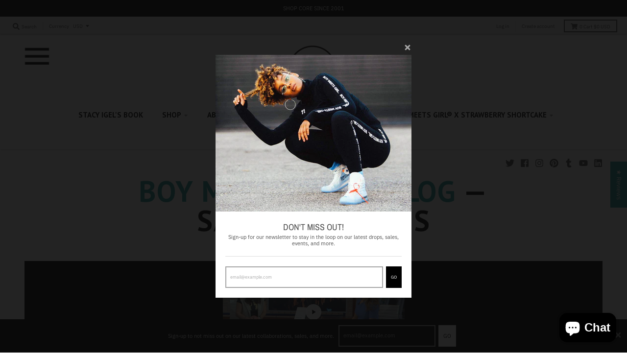

--- FILE ---
content_type: text/javascript
request_url: https://www.boymeetsgirlusa.com/cdn/shop/t/58/assets/vendor.js?v=74942200938426627251629265864
body_size: 65282
content:
/*!
 * modernizr.min.js
 */
/*! modernizr 3.5.0 (Custom Build) | MIT *
 * https://modernizr.com/download/?-objectfit-touchevents-setclasses !*/
/*!
 * stylehatch-standards.js
 */
function replaceUrlParam(e,t,i){var n=new RegExp("("+t+"=).*?(&|$)"),o=e;return o=e.search(n)>=0?e.replace(n,"$1"+i+"$2"):o+(o.indexOf("?")>0?"&":"?")+t+"="+i}function removeDataAttributes(e){var t,i=$(e);if(i.length>0){var n=[],o=i.get(0).attributes,r=o.length;for(t=0;t<r;t++)"data-"===o[t].name.substring(0,5)&&n.push(o[t].name);$.each(n,function(e,t){i.removeAttr(t)})}}function wordWrapper(e,t,i){if(e.length>t){for(var n=t;n>0&&" "!=e[n];n--);if(n>0){var o=e.substring(0,n),r=e.substring(n+1);return o+i+wordWrapper(r,t,i)}}return e}!function(e,t,i){function n(e,t){return typeof e===t}function o(){var e,t,i,o,r,s,a;for(var l in x)if(x.hasOwnProperty(l)){if(e=[],t=x[l],t.name&&(e.push(t.name.toLowerCase()),t.options&&t.options.aliases&&t.options.aliases.length))for(i=0;i<t.options.aliases.length;i++)e.push(t.options.aliases[i].toLowerCase());for(o=n(t.fn,"function")?t.fn():t.fn,r=0;r<e.length;r++)s=e[r],a=s.split("."),1===a.length?b[a[0]]=o:(!b[a[0]]||b[a[0]]instanceof Boolean||(b[a[0]]=new Boolean(b[a[0]])),b[a[0]][a[1]]=o),y.push((o?"":"no-")+a.join("-"))}}function r(e){var t=C.className,i=b._config.classPrefix||"";if(_&&(t=t.baseVal),b._config.enableJSClass){var n=new RegExp("(^|\\s)"+i+"no-js(\\s|$)");t=t.replace(n,"$1"+i+"js$2")}b._config.enableClasses&&(t+=" "+i+e.join(" "+i),_?C.className.baseVal=t:C.className=t)}function s(e){return e.replace(/([a-z])-([a-z])/g,function(e,t,i){return t+i.toUpperCase()}).replace(/^-/,"")}function a(e,t){return!!~(""+e).indexOf(t)}function l(){return"function"!=typeof t.createElement?t.createElement(arguments[0]):_?t.createElementNS.call(t,"http://www.w3.org/2000/svg",arguments[0]):t.createElement.apply(t,arguments)}function c(e,t){return function(){return e.apply(t,arguments)}}function u(e,t,i){var o;for(var r in e)if(e[r]in t)return i===!1?e[r]:(o=t[e[r]],n(o,"function")?c(o,i||t):o);return!1}function d(e){return e.replace(/([A-Z])/g,function(e,t){return"-"+t.toLowerCase()}).replace(/^ms-/,"-ms-")}function h(t,i,n){var o;if("getComputedStyle"in e){o=getComputedStyle.call(e,t,i);var r=e.console;if(null!==o)n&&(o=o.getPropertyValue(n));else if(r){var s=r.error?"error":"log";r[s].call(r,"getComputedStyle returning null, its possible modernizr test results are inaccurate")}}else o=!i&&t.currentStyle&&t.currentStyle[n];return o}function f(){var e=t.body;return e||(e=l(_?"svg":"body"),e.fake=!0),e}function p(e,i,n,o){var r,s,a,c,u="modernizr",d=l("div"),h=f();if(parseInt(n,10))for(;n--;)a=l("div"),a.id=o?o[n]:u+(n+1),d.appendChild(a);return r=l("style"),r.type="text/css",r.id="s"+u,(h.fake?h:d).appendChild(r),h.appendChild(d),r.styleSheet?r.styleSheet.cssText=e:r.appendChild(t.createTextNode(e)),d.id=u,h.fake&&(h.style.background="",h.style.overflow="hidden",c=C.style.overflow,C.style.overflow="hidden",C.appendChild(h)),s=i(d,e),h.fake?(h.parentNode.removeChild(h),C.style.overflow=c,C.offsetHeight):d.parentNode.removeChild(d),!!s}function m(t,n){var o=t.length;if("CSS"in e&&"supports"in e.CSS){for(;o--;)if(e.CSS.supports(d(t[o]),n))return!0;return!1}if("CSSSupportsRule"in e){for(var r=[];o--;)r.push("("+d(t[o])+":"+n+")");return r=r.join(" or "),p("@supports ("+r+") { #modernizr { position: absolute; } }",function(e){return"absolute"==h(e,null,"position")})}return i}function g(e,t,o,r){function c(){d&&(delete A.style,delete A.modElem)}if(r=!n(r,"undefined")&&r,!n(o,"undefined")){var u=m(e,o);if(!n(u,"undefined"))return u}for(var d,h,f,p,g,v=["modernizr","tspan","samp"];!A.style&&v.length;)d=!0,A.modElem=l(v.shift()),A.style=A.modElem.style;for(f=e.length,h=0;f>h;h++)if(p=e[h],g=A.style[p],a(p,"-")&&(p=s(p)),A.style[p]!==i){if(r||n(o,"undefined"))return c(),"pfx"!=t||p;try{A.style[p]=o}catch(e){}if(A.style[p]!=g)return c(),"pfx"!=t||p}return c(),!1}function v(e,t,i,o,r){var s=e.charAt(0).toUpperCase()+e.slice(1),a=(e+" "+S.join(s+" ")+s).split(" ");return n(t,"string")||n(t,"undefined")?g(a,t,o,r):(a=(e+" "+k.join(s+" ")+s).split(" "),u(a,t,i))}var y=[],x=[],w={_version:"3.5.0",_config:{classPrefix:"",enableClasses:!0,enableJSClass:!0,usePrefixes:!0},_q:[],on:function(e,t){var i=this;setTimeout(function(){t(i[e])},0)},addTest:function(e,t,i){x.push({name:e,fn:t,options:i})},addAsyncTest:function(e){x.push({name:null,fn:e})}},b=function(){};b.prototype=w,b=new b;var C=t.documentElement,_="svg"===C.nodeName.toLowerCase(),E="Moz O ms Webkit",S=w._config.usePrefixes?E.split(" "):[];w._cssomPrefixes=S;var T=function(t){var n,o=z.length,r=e.CSSRule;if("undefined"==typeof r)return i;if(!t)return!1;if(t=t.replace(/^@/,""),n=t.replace(/-/g,"_").toUpperCase()+"_RULE",n in r)return"@"+t;for(var s=0;o>s;s++){var a=z[s],l=a.toUpperCase()+"_"+n;if(l in r)return"@-"+a.toLowerCase()+"-"+t}return!1};w.atRule=T;var k=w._config.usePrefixes?E.toLowerCase().split(" "):[];w._domPrefixes=k;var L={elem:l("modernizr")};b._q.push(function(){delete L.elem});var A={style:L.elem.style};b._q.unshift(function(){delete A.style}),w.testAllProps=v;var D=w.prefixed=function(e,t,i){return 0===e.indexOf("@")?T(e):(-1!=e.indexOf("-")&&(e=s(e)),t?v(e,t,i):v(e,"pfx"))};b.addTest("objectfit",!!D("objectFit"),{aliases:["object-fit"]});var z=w._config.usePrefixes?" -webkit- -moz- -o- -ms- ".split(" "):["",""];w._prefixes=z;var P=w.testStyles=p;b.addTest("touchevents",function(){var i;if("ontouchstart"in e||e.DocumentTouch&&t instanceof DocumentTouch)i=!0;else{var n=["@media (",z.join("touch-enabled),("),"heartz",")","{#modernizr{top:9px;position:absolute}}"].join("");P(n,function(e){i=9===e.offsetTop})}return i}),o(),r(y),delete w.addTest,delete w.addAsyncTest;for(var I=0;I<b._q.length;I++)b._q[I]();e.Modernizr=b}(window,document),/*!
 * log.js
 */
/*! log.js 0.1.5 */
function(){var e,t,i,n,o,r,s,a,l,c,u,d,h,f,p;window.console&&window.console.log&&(c=function(){var e;return e=[],u(arguments).forEach(function(t){return"string"==typeof t?e=e.concat(f(t)):e.push(t)}),p.apply(window,e)},p=function(){return console.log.apply(console,u(arguments))},u=function(e){return Array.prototype.slice.call(e)},i=[{regex:/\*([^\*]+)\*/,replacer:function(e,t){return"%c"+t+"%c"},styles:function(){return["font-style: italic",""]}},{regex:/\_([^\_]+)\_/,replacer:function(e,t){return"%c"+t+"%c"},styles:function(){return["font-weight: bold",""]}},{regex:/\`([^\`]+)\`/,replacer:function(e,t){return"%c"+t+"%c"},styles:function(){return["background: rgb(255, 255, 219); padding: 1px 5px; border: 1px solid rgba(0, 0, 0, 0.1)",""]}},{regex:/\[c\=(?:\"|\')?((?:(?!(?:\"|\')\]).)*)(?:\"|\')?\]((?:(?!\[c\]).)*)\[c\]/,replacer:function(e,t,i){return"%c"+i+"%c"},styles:function(e){return[e[1],""]}}],o=function(e){var t;return t=!1,i.forEach(function(i){return i.regex.test(e)?t=!0:void 0}),t},n=function(e){var t;return t=[],i.forEach(function(i){var n;return n=e.match(i.regex),n?t.push({format:i,match:n}):void 0}),t.sort(function(e,t){return e.match.index-t.match.index})},f=function(e){var t,i,r;for(r=[];o(e);)i=n(e),t=i[0],e=e.replace(t.format.regex,t.format.replacer),r=r.concat(t.format.styles(t.match));return[e].concat(r)},l=function(){return/Safari/.test(navigator.userAgent)&&/Apple Computer/.test(navigator.vendor)},a=function(){return/OPR/.test(navigator.userAgent)&&/Opera/.test(navigator.vendor)},r=function(){return/Firefox/.test(navigator.userAgent)},s=function(){return/MSIE/.test(navigator.userAgent)},h=function(){var e;return e=navigator.userAgent.match(/AppleWebKit\/(\d+)\.(\d+)(\.|\+|\s)/),!!e&&537.38<=parseInt(e[1],10)+parseInt(e[2],10)/100},d=function(){var e;return e=navigator.userAgent.match(/OPR\/(\d+)\./),!!e&&15<=parseInt(e[1],10)},t=function(){return window.console.firebug||window.console.exception},e=s()||r()&&!t()||a()&&!d()||l()&&!h()?p:c,e.l=p,"function"==typeof define&&define.amd?define(e):"undefined"!=typeof exports?module.exports=e:window.log=e)}.call(this),/*!
 * jquery-2.2.3.min.js
 */
/*! jQuery v2.2.3 | (c) jQuery Foundation | jquery.org/license */
!function(e,t){"object"==typeof module&&"object"==typeof module.exports?module.exports=e.document?t(e,!0):function(e){if(!e.document)throw new Error("jQuery requires a window with a document");return t(e)}:t(e)}("undefined"!=typeof window?window:this,function(e,t){function i(e){var t=!!e&&"length"in e&&e.length,i=re.type(e);return"function"!==i&&!re.isWindow(e)&&("array"===i||0===t||"number"==typeof t&&t>0&&t-1 in e)}function n(e,t,i){if(re.isFunction(t))return re.grep(e,function(e,n){return!!t.call(e,n,e)!==i});if(t.nodeType)return re.grep(e,function(e){return e===t!==i});if("string"==typeof t){if(me.test(t))return re.filter(t,e,i);t=re.filter(t,e)}return re.grep(e,function(e){return K.call(t,e)>-1!==i})}function o(e,t){for(;(e=e[t])&&1!==e.nodeType;);return e}function r(e){var t={};return re.each(e.match(be)||[],function(e,i){t[i]=!0}),t}function s(){Q.removeEventListener("DOMContentLoaded",s),e.removeEventListener("load",s),re.ready()}function a(){this.expando=re.expando+a.uid++}function l(e,t,i){var n;if(void 0===i&&1===e.nodeType)if(n="data-"+t.replace(Le,"-$&").toLowerCase(),i=e.getAttribute(n),"string"==typeof i){try{i="true"===i||"false"!==i&&("null"===i?null:+i+""===i?+i:ke.test(i)?re.parseJSON(i):i)}catch(e){}Te.set(e,t,i)}else i=void 0;return i}function c(e,t,i,n){var o,r=1,s=20,a=n?function(){return n.cur()}:function(){return re.css(e,t,"")},l=a(),c=i&&i[3]||(re.cssNumber[t]?"":"px"),u=(re.cssNumber[t]||"px"!==c&&+l)&&De.exec(re.css(e,t));if(u&&u[3]!==c){c=c||u[3],i=i||[],u=+l||1;do r=r||".5",u/=r,re.style(e,t,u+c);while(r!==(r=a()/l)&&1!==r&&--s)}return i&&(u=+u||+l||0,o=i[1]?u+(i[1]+1)*i[2]:+i[2],n&&(n.unit=c,n.start=u,n.end=o)),o}function u(e,t){var i="undefined"!=typeof e.getElementsByTagName?e.getElementsByTagName(t||"*"):"undefined"!=typeof e.querySelectorAll?e.querySelectorAll(t||"*"):[];return void 0===t||t&&re.nodeName(e,t)?re.merge([e],i):i}function d(e,t){for(var i=0,n=e.length;n>i;i++)Se.set(e[i],"globalEval",!t||Se.get(t[i],"globalEval"))}function h(e,t,i,n,o){for(var r,s,a,l,c,h,f=t.createDocumentFragment(),p=[],m=0,g=e.length;g>m;m++)if(r=e[m],r||0===r)if("object"===re.type(r))re.merge(p,r.nodeType?[r]:r);else if(Me.test(r)){for(s=s||f.appendChild(t.createElement("div")),a=(Ne.exec(r)||["",""])[1].toLowerCase(),l=je[a]||je._default,s.innerHTML=l[1]+re.htmlPrefilter(r)+l[2],h=l[0];h--;)s=s.lastChild;re.merge(p,s.childNodes),s=f.firstChild,s.textContent=""}else p.push(t.createTextNode(r));for(f.textContent="",m=0;r=p[m++];)if(n&&re.inArray(r,n)>-1)o&&o.push(r);else if(c=re.contains(r.ownerDocument,r),s=u(f.appendChild(r),"script"),c&&d(s),i)for(h=0;r=s[h++];)Oe.test(r.type||"")&&i.push(r);return f}function f(){return!0}function p(){return!1}function m(){try{return Q.activeElement}catch(e){}}function g(e,t,i,n,o,r){var s,a;if("object"==typeof t){"string"!=typeof i&&(n=n||i,i=void 0);for(a in t)g(e,a,i,n,t[a],r);return e}if(null==n&&null==o?(o=i,n=i=void 0):null==o&&("string"==typeof i?(o=n,n=void 0):(o=n,n=i,i=void 0)),o===!1)o=p;else if(!o)return e;return 1===r&&(s=o,o=function(e){return re().off(e),s.apply(this,arguments)},o.guid=s.guid||(s.guid=re.guid++)),e.each(function(){re.event.add(this,t,o,n,i)})}function v(e,t){return re.nodeName(e,"table")&&re.nodeName(11!==t.nodeType?t:t.firstChild,"tr")?e.getElementsByTagName("tbody")[0]||e.appendChild(e.ownerDocument.createElement("tbody")):e}function y(e){return e.type=(null!==e.getAttribute("type"))+"/"+e.type,e}function x(e){var t=$e.exec(e.type);return t?e.type=t[1]:e.removeAttribute("type"),e}function w(e,t){var i,n,o,r,s,a,l,c;if(1===t.nodeType){if(Se.hasData(e)&&(r=Se.access(e),s=Se.set(t,r),c=r.events)){delete s.handle,s.events={};for(o in c)for(i=0,n=c[o].length;n>i;i++)re.event.add(t,o,c[o][i])}Te.hasData(e)&&(a=Te.access(e),l=re.extend({},a),Te.set(t,l))}}function b(e,t){var i=t.nodeName.toLowerCase();"input"===i&&Ie.test(e.type)?t.checked=e.checked:"input"!==i&&"textarea"!==i||(t.defaultValue=e.defaultValue)}function C(e,t,i,n){t=J.apply([],t);var o,r,s,a,l,c,d=0,f=e.length,p=f-1,m=t[0],g=re.isFunction(m);if(g||f>1&&"string"==typeof m&&!ne.checkClone&&We.test(m))return e.each(function(o){var r=e.eq(o);g&&(t[0]=m.call(this,o,r.html())),C(r,t,i,n)});if(f&&(o=h(t,e[0].ownerDocument,!1,e,n),r=o.firstChild,1===o.childNodes.length&&(o=r),r||n)){for(s=re.map(u(o,"script"),y),a=s.length;f>d;d++)l=o,d!==p&&(l=re.clone(l,!0,!0),a&&re.merge(s,u(l,"script"))),i.call(e[d],l,d);if(a)for(c=s[s.length-1].ownerDocument,re.map(s,x),d=0;a>d;d++)l=s[d],Oe.test(l.type||"")&&!Se.access(l,"globalEval")&&re.contains(c,l)&&(l.src?re._evalUrl&&re._evalUrl(l.src):re.globalEval(l.textContent.replace(Ue,"")))}return e}function _(e,t,i){for(var n,o=t?re.filter(t,e):e,r=0;null!=(n=o[r]);r++)i||1!==n.nodeType||re.cleanData(u(n)),n.parentNode&&(i&&re.contains(n.ownerDocument,n)&&d(u(n,"script")),n.parentNode.removeChild(n));return e}function E(e,t){var i=re(t.createElement(e)).appendTo(t.body),n=re.css(i[0],"display");return i.detach(),n}function S(e){var t=Q,i=Ye[e];return i||(i=E(e,t),"none"!==i&&i||(Xe=(Xe||re("<iframe frameborder='0' width='0' height='0'/>")).appendTo(t.documentElement),t=Xe[0].contentDocument,t.write(),t.close(),i=E(e,t),Xe.detach()),Ye[e]=i),i}function T(e,t,i){var n,o,r,s,a=e.style;return i=i||Ge(e),s=i?i.getPropertyValue(t)||i[t]:void 0,""!==s&&void 0!==s||re.contains(e.ownerDocument,e)||(s=re.style(e,t)),i&&!ne.pixelMarginRight()&&Qe.test(s)&&Ve.test(t)&&(n=a.width,o=a.minWidth,r=a.maxWidth,a.minWidth=a.maxWidth=a.width=s,s=i.width,a.width=n,a.minWidth=o,a.maxWidth=r),void 0!==s?s+"":s}function k(e,t){return{get:function(){return e()?void delete this.get:(this.get=t).apply(this,arguments)}}}function L(e){if(e in nt)return e;for(var t=e[0].toUpperCase()+e.slice(1),i=it.length;i--;)if(e=it[i]+t,e in nt)return e}function A(e,t,i){var n=De.exec(t);return n?Math.max(0,n[2]-(i||0))+(n[3]||"px"):t}function D(e,t,i,n,o){for(var r=i===(n?"border":"content")?4:"width"===t?1:0,s=0;4>r;r+=2)"margin"===i&&(s+=re.css(e,i+ze[r],!0,o)),n?("content"===i&&(s-=re.css(e,"padding"+ze[r],!0,o)),"margin"!==i&&(s-=re.css(e,"border"+ze[r]+"Width",!0,o))):(s+=re.css(e,"padding"+ze[r],!0,o),"padding"!==i&&(s+=re.css(e,"border"+ze[r]+"Width",!0,o)));return s}function z(t,i,n){var o=!0,r="width"===i?t.offsetWidth:t.offsetHeight,s=Ge(t),a="border-box"===re.css(t,"boxSizing",!1,s);if(Q.msFullscreenElement&&e.top!==e&&t.getClientRects().length&&(r=Math.round(100*t.getBoundingClientRect()[i])),0>=r||null==r){if(r=T(t,i,s),(0>r||null==r)&&(r=t.style[i]),Qe.test(r))return r;o=a&&(ne.boxSizingReliable()||r===t.style[i]),r=parseFloat(r)||0}return r+D(t,i,n||(a?"border":"content"),o,s)+"px"}function P(e,t){for(var i,n,o,r=[],s=0,a=e.length;a>s;s++)n=e[s],n.style&&(r[s]=Se.get(n,"olddisplay"),i=n.style.display,t?(r[s]||"none"!==i||(n.style.display=""),""===n.style.display&&Pe(n)&&(r[s]=Se.access(n,"olddisplay",S(n.nodeName)))):(o=Pe(n),"none"===i&&o||Se.set(n,"olddisplay",o?i:re.css(n,"display"))));for(s=0;a>s;s++)n=e[s],n.style&&(t&&"none"!==n.style.display&&""!==n.style.display||(n.style.display=t?r[s]||"":"none"));return e}function I(e,t,i,n,o){return new I.prototype.init(e,t,i,n,o)}function N(){return e.setTimeout(function(){ot=void 0}),ot=re.now()}function O(e,t){var i,n=0,o={height:e};for(t=t?1:0;4>n;n+=2-t)i=ze[n],o["margin"+i]=o["padding"+i]=e;return t&&(o.opacity=o.width=e),o}function j(e,t,i){for(var n,o=(q.tweeners[t]||[]).concat(q.tweeners["*"]),r=0,s=o.length;s>r;r++)if(n=o[r].call(i,t,e))return n}function M(e,t,i){var n,o,r,s,a,l,c,u,d=this,h={},f=e.style,p=e.nodeType&&Pe(e),m=Se.get(e,"fxshow");i.queue||(a=re._queueHooks(e,"fx"),null==a.unqueued&&(a.unqueued=0,l=a.empty.fire,a.empty.fire=function(){a.unqueued||l()}),a.unqueued++,d.always(function(){d.always(function(){a.unqueued--,re.queue(e,"fx").length||a.empty.fire()})})),1===e.nodeType&&("height"in t||"width"in t)&&(i.overflow=[f.overflow,f.overflowX,f.overflowY],c=re.css(e,"display"),u="none"===c?Se.get(e,"olddisplay")||S(e.nodeName):c,"inline"===u&&"none"===re.css(e,"float")&&(f.display="inline-block")),i.overflow&&(f.overflow="hidden",d.always(function(){f.overflow=i.overflow[0],f.overflowX=i.overflow[1],f.overflowY=i.overflow[2]}));for(n in t)if(o=t[n],st.exec(o)){if(delete t[n],r=r||"toggle"===o,o===(p?"hide":"show")){if("show"!==o||!m||void 0===m[n])continue;p=!0}h[n]=m&&m[n]||re.style(e,n)}else c=void 0;if(re.isEmptyObject(h))"inline"===("none"===c?S(e.nodeName):c)&&(f.display=c);else{m?"hidden"in m&&(p=m.hidden):m=Se.access(e,"fxshow",{}),r&&(m.hidden=!p),p?re(e).show():d.done(function(){re(e).hide()}),d.done(function(){var t;Se.remove(e,"fxshow");for(t in h)re.style(e,t,h[t])});for(n in h)s=j(p?m[n]:0,n,d),n in m||(m[n]=s.start,p&&(s.end=s.start,s.start="width"===n||"height"===n?1:0))}}function F(e,t){var i,n,o,r,s;for(i in e)if(n=re.camelCase(i),o=t[n],r=e[i],re.isArray(r)&&(o=r[1],r=e[i]=r[0]),i!==n&&(e[n]=r,delete e[i]),s=re.cssHooks[n],s&&"expand"in s){r=s.expand(r),delete e[n];for(i in r)i in e||(e[i]=r[i],t[i]=o)}else t[n]=o}function q(e,t,i){var n,o,r=0,s=q.prefilters.length,a=re.Deferred().always(function(){delete l.elem}),l=function(){if(o)return!1;for(var t=ot||N(),i=Math.max(0,c.startTime+c.duration-t),n=i/c.duration||0,r=1-n,s=0,l=c.tweens.length;l>s;s++)c.tweens[s].run(r);return a.notifyWith(e,[c,r,i]),1>r&&l?i:(a.resolveWith(e,[c]),!1)},c=a.promise({elem:e,props:re.extend({},t),opts:re.extend(!0,{specialEasing:{},easing:re.easing._default},i),originalProperties:t,originalOptions:i,startTime:ot||N(),duration:i.duration,tweens:[],createTween:function(t,i){var n=re.Tween(e,c.opts,t,i,c.opts.specialEasing[t]||c.opts.easing);return c.tweens.push(n),n},stop:function(t){var i=0,n=t?c.tweens.length:0;if(o)return this;for(o=!0;n>i;i++)c.tweens[i].run(1);return t?(a.notifyWith(e,[c,1,0]),a.resolveWith(e,[c,t])):a.rejectWith(e,[c,t]),this}}),u=c.props;for(F(u,c.opts.specialEasing);s>r;r++)if(n=q.prefilters[r].call(c,e,u,c.opts))return re.isFunction(n.stop)&&(re._queueHooks(c.elem,c.opts.queue).stop=re.proxy(n.stop,n)),n;return re.map(u,j,c),re.isFunction(c.opts.start)&&c.opts.start.call(e,c),re.fx.timer(re.extend(l,{elem:e,anim:c,queue:c.opts.queue})),c.progress(c.opts.progress).done(c.opts.done,c.opts.complete).fail(c.opts.fail).always(c.opts.always)}function B(e){return e.getAttribute&&e.getAttribute("class")||""}function H(e){return function(t,i){"string"!=typeof t&&(i=t,t="*");var n,o=0,r=t.toLowerCase().match(be)||[];if(re.isFunction(i))for(;n=r[o++];)"+"===n[0]?(n=n.slice(1)||"*",(e[n]=e[n]||[]).unshift(i)):(e[n]=e[n]||[]).push(i)}}function R(e,t,i,n){function o(a){var l;return r[a]=!0,re.each(e[a]||[],function(e,a){var c=a(t,i,n);return"string"!=typeof c||s||r[c]?s?!(l=c):void 0:(t.dataTypes.unshift(c),o(c),!1)}),l}var r={},s=e===Tt;return o(t.dataTypes[0])||!r["*"]&&o("*")}function W(e,t){var i,n,o=re.ajaxSettings.flatOptions||{};for(i in t)void 0!==t[i]&&((o[i]?e:n||(n={}))[i]=t[i]);return n&&re.extend(!0,e,n),e}function $(e,t,i){for(var n,o,r,s,a=e.contents,l=e.dataTypes;"*"===l[0];)l.shift(),void 0===n&&(n=e.mimeType||t.getResponseHeader("Content-Type"));if(n)for(o in a)if(a[o]&&a[o].test(n)){l.unshift(o);break}if(l[0]in i)r=l[0];else{for(o in i){if(!l[0]||e.converters[o+" "+l[0]]){r=o;break}s||(s=o)}r=r||s}return r?(r!==l[0]&&l.unshift(r),i[r]):void 0}function U(e,t,i,n){var o,r,s,a,l,c={},u=e.dataTypes.slice();if(u[1])for(s in e.converters)c[s.toLowerCase()]=e.converters[s];for(r=u.shift();r;)if(e.responseFields[r]&&(i[e.responseFields[r]]=t),!l&&n&&e.dataFilter&&(t=e.dataFilter(t,e.dataType)),l=r,r=u.shift())if("*"===r)r=l;else if("*"!==l&&l!==r){if(s=c[l+" "+r]||c["* "+r],!s)for(o in c)if(a=o.split(" "),a[1]===r&&(s=c[l+" "+a[0]]||c["* "+a[0]])){s===!0?s=c[o]:c[o]!==!0&&(r=a[0],u.unshift(a[1]));break}if(s!==!0)if(s&&e.throws)t=s(t);else try{t=s(t)}catch(e){return{state:"parsererror",error:s?e:"No conversion from "+l+" to "+r}}}return{state:"success",data:t}}function X(e,t,i,n){var o;if(re.isArray(t))re.each(t,function(t,o){i||Dt.test(e)?n(e,o):X(e+"["+("object"==typeof o&&null!=o?t:"")+"]",o,i,n)});else if(i||"object"!==re.type(t))n(e,t);else for(o in t)X(e+"["+o+"]",t[o],i,n)}function Y(e){return re.isWindow(e)?e:9===e.nodeType&&e.defaultView}var V=[],Q=e.document,G=V.slice,J=V.concat,Z=V.push,K=V.indexOf,ee={},te=ee.toString,ie=ee.hasOwnProperty,ne={},oe="2.2.3",re=function(e,t){return new re.fn.init(e,t)},se=/^[\s\uFEFF\xA0]+|[\s\uFEFF\xA0]+$/g,ae=/^-ms-/,le=/-([\da-z])/gi,ce=function(e,t){return t.toUpperCase()};re.fn=re.prototype={jquery:oe,constructor:re,selector:"",length:0,toArray:function(){return G.call(this)},get:function(e){return null!=e?0>e?this[e+this.length]:this[e]:G.call(this)},pushStack:function(e){var t=re.merge(this.constructor(),e);return t.prevObject=this,t.context=this.context,t},each:function(e){return re.each(this,e)},map:function(e){return this.pushStack(re.map(this,function(t,i){return e.call(t,i,t)}))},slice:function(){return this.pushStack(G.apply(this,arguments))},first:function(){return this.eq(0)},last:function(){return this.eq(-1)},eq:function(e){var t=this.length,i=+e+(0>e?t:0);return this.pushStack(i>=0&&t>i?[this[i]]:[])},end:function(){return this.prevObject||this.constructor()},push:Z,sort:V.sort,splice:V.splice},re.extend=re.fn.extend=function(){var e,t,i,n,o,r,s=arguments[0]||{},a=1,l=arguments.length,c=!1;for("boolean"==typeof s&&(c=s,s=arguments[a]||{},a++),"object"==typeof s||re.isFunction(s)||(s={}),a===l&&(s=this,a--);l>a;a++)if(null!=(e=arguments[a]))for(t in e)i=s[t],n=e[t],s!==n&&(c&&n&&(re.isPlainObject(n)||(o=re.isArray(n)))?(o?(o=!1,r=i&&re.isArray(i)?i:[]):r=i&&re.isPlainObject(i)?i:{},s[t]=re.extend(c,r,n)):void 0!==n&&(s[t]=n));return s},re.extend({expando:"jQuery"+(oe+Math.random()).replace(/\D/g,""),isReady:!0,error:function(e){throw new Error(e)},noop:function(){},isFunction:function(e){return"function"===re.type(e)},isArray:Array.isArray,isWindow:function(e){return null!=e&&e===e.window},isNumeric:function(e){var t=e&&e.toString();return!re.isArray(e)&&t-parseFloat(t)+1>=0},isPlainObject:function(e){var t;if("object"!==re.type(e)||e.nodeType||re.isWindow(e))return!1;if(e.constructor&&!ie.call(e,"constructor")&&!ie.call(e.constructor.prototype||{},"isPrototypeOf"))return!1;for(t in e);return void 0===t||ie.call(e,t)},isEmptyObject:function(e){var t;for(t in e)return!1;return!0},type:function(e){return null==e?e+"":"object"==typeof e||"function"==typeof e?ee[te.call(e)]||"object":typeof e},globalEval:function(e){var t,i=eval;e=re.trim(e),e&&(1===e.indexOf("use strict")?(t=Q.createElement("script"),t.text=e,Q.head.appendChild(t).parentNode.removeChild(t)):i(e))},camelCase:function(e){return e.replace(ae,"ms-").replace(le,ce)},nodeName:function(e,t){return e.nodeName&&e.nodeName.toLowerCase()===t.toLowerCase()},each:function(e,t){var n,o=0;if(i(e))for(n=e.length;n>o&&t.call(e[o],o,e[o])!==!1;o++);else for(o in e)if(t.call(e[o],o,e[o])===!1)break;return e},trim:function(e){return null==e?"":(e+"").replace(se,"")},makeArray:function(e,t){var n=t||[];return null!=e&&(i(Object(e))?re.merge(n,"string"==typeof e?[e]:e):Z.call(n,e)),n},inArray:function(e,t,i){return null==t?-1:K.call(t,e,i)},merge:function(e,t){for(var i=+t.length,n=0,o=e.length;i>n;n++)e[o++]=t[n];return e.length=o,e},grep:function(e,t,i){for(var n,o=[],r=0,s=e.length,a=!i;s>r;r++)n=!t(e[r],r),n!==a&&o.push(e[r]);return o},map:function(e,t,n){var o,r,s=0,a=[];if(i(e))for(o=e.length;o>s;s++)r=t(e[s],s,n),null!=r&&a.push(r);else for(s in e)r=t(e[s],s,n),null!=r&&a.push(r);return J.apply([],a)},guid:1,proxy:function(e,t){var i,n,o;return"string"==typeof t&&(i=e[t],t=e,e=i),re.isFunction(e)?(n=G.call(arguments,2),o=function(){return e.apply(t||this,n.concat(G.call(arguments)))},o.guid=e.guid=e.guid||re.guid++,o):void 0},now:Date.now,support:ne}),"function"==typeof Symbol&&(re.fn[Symbol.iterator]=V[Symbol.iterator]),re.each("Boolean Number String Function Array Date RegExp Object Error Symbol".split(" "),function(e,t){ee["[object "+t+"]"]=t.toLowerCase()});var ue=function(e){function t(e,t,i,n){var o,r,s,a,l,c,d,f,p=t&&t.ownerDocument,m=t?t.nodeType:9;if(i=i||[],"string"!=typeof e||!e||1!==m&&9!==m&&11!==m)return i;if(!n&&((t?t.ownerDocument||t:B)!==P&&z(t),t=t||P,N)){if(11!==m&&(c=ve.exec(e)))if(o=c[1]){if(9===m){if(!(s=t.getElementById(o)))return i;if(s.id===o)return i.push(s),i}else if(p&&(s=p.getElementById(o))&&F(t,s)&&s.id===o)return i.push(s),i}else{if(c[2])return Z.apply(i,t.getElementsByTagName(e)),i;if((o=c[3])&&b.getElementsByClassName&&t.getElementsByClassName)return Z.apply(i,t.getElementsByClassName(o)),i}if(b.qsa&&!U[e+" "]&&(!O||!O.test(e))){if(1!==m)p=t,f=e;else if("object"!==t.nodeName.toLowerCase()){for((a=t.getAttribute("id"))?a=a.replace(xe,"\\$&"):t.setAttribute("id",a=q),d=S(e),r=d.length,l=he.test(a)?"#"+a:"[id='"+a+"']";r--;)d[r]=l+" "+h(d[r]);f=d.join(","),p=ye.test(e)&&u(t.parentNode)||t}if(f)try{return Z.apply(i,p.querySelectorAll(f)),i}catch(e){}finally{a===q&&t.removeAttribute("id")}}}return k(e.replace(ae,"$1"),t,i,n)}function i(){function e(i,n){return t.push(i+" ")>C.cacheLength&&delete e[t.shift()],e[i+" "]=n}var t=[];return e}function n(e){return e[q]=!0,e}function o(e){var t=P.createElement("div");try{return!!e(t)}catch(e){return!1}finally{t.parentNode&&t.parentNode.removeChild(t),t=null}}function r(e,t){for(var i=e.split("|"),n=i.length;n--;)C.attrHandle[i[n]]=t}function s(e,t){var i=t&&e,n=i&&1===e.nodeType&&1===t.nodeType&&(~t.sourceIndex||Y)-(~e.sourceIndex||Y);if(n)return n;if(i)for(;i=i.nextSibling;)if(i===t)return-1;return e?1:-1}function a(e){return function(t){var i=t.nodeName.toLowerCase();return"input"===i&&t.type===e}}function l(e){return function(t){var i=t.nodeName.toLowerCase();return("input"===i||"button"===i)&&t.type===e}}function c(e){return n(function(t){return t=+t,n(function(i,n){for(var o,r=e([],i.length,t),s=r.length;s--;)i[o=r[s]]&&(i[o]=!(n[o]=i[o]))})})}function u(e){return e&&"undefined"!=typeof e.getElementsByTagName&&e}function d(){}function h(e){for(var t=0,i=e.length,n="";i>t;t++)n+=e[t].value;return n}function f(e,t,i){var n=t.dir,o=i&&"parentNode"===n,r=R++;return t.first?function(t,i,r){for(;t=t[n];)if(1===t.nodeType||o)return e(t,i,r)}:function(t,i,s){var a,l,c,u=[H,r];if(s){for(;t=t[n];)if((1===t.nodeType||o)&&e(t,i,s))return!0}else for(;t=t[n];)if(1===t.nodeType||o){if(c=t[q]||(t[q]={}),l=c[t.uniqueID]||(c[t.uniqueID]={}),(a=l[n])&&a[0]===H&&a[1]===r)return u[2]=a[2];if(l[n]=u,u[2]=e(t,i,s))return!0}}}function p(e){return e.length>1?function(t,i,n){for(var o=e.length;o--;)if(!e[o](t,i,n))return!1;return!0}:e[0]}function m(e,i,n){for(var o=0,r=i.length;r>o;o++)t(e,i[o],n);return n}function g(e,t,i,n,o){for(var r,s=[],a=0,l=e.length,c=null!=t;l>a;a++)(r=e[a])&&(i&&!i(r,n,o)||(s.push(r),c&&t.push(a)));return s}function v(e,t,i,o,r,s){return o&&!o[q]&&(o=v(o)),r&&!r[q]&&(r=v(r,s)),n(function(n,s,a,l){var c,u,d,h=[],f=[],p=s.length,v=n||m(t||"*",a.nodeType?[a]:a,[]),y=!e||!n&&t?v:g(v,h,e,a,l),x=i?r||(n?e:p||o)?[]:s:y;if(i&&i(y,x,a,l),o)for(c=g(x,f),o(c,[],a,l),u=c.length;u--;)(d=c[u])&&(x[f[u]]=!(y[f[u]]=d));if(n){if(r||e){if(r){for(c=[],u=x.length;u--;)(d=x[u])&&c.push(y[u]=d);r(null,x=[],c,l)}for(u=x.length;u--;)(d=x[u])&&(c=r?ee(n,d):h[u])>-1&&(n[c]=!(s[c]=d))}}else x=g(x===s?x.splice(p,x.length):x),r?r(null,s,x,l):Z.apply(s,x)})}function y(e){for(var t,i,n,o=e.length,r=C.relative[e[0].type],s=r||C.relative[" "],a=r?1:0,l=f(function(e){return e===t},s,!0),c=f(function(e){return ee(t,e)>-1},s,!0),u=[function(e,i,n){var o=!r&&(n||i!==L)||((t=i).nodeType?l(e,i,n):c(e,i,n));return t=null,o}];o>a;a++)if(i=C.relative[e[a].type])u=[f(p(u),i)];else{if(i=C.filter[e[a].type].apply(null,e[a].matches),i[q]){for(n=++a;o>n&&!C.relative[e[n].type];n++);return v(a>1&&p(u),a>1&&h(e.slice(0,a-1).concat({value:" "===e[a-2].type?"*":""})).replace(ae,"$1"),i,n>a&&y(e.slice(a,n)),o>n&&y(e=e.slice(n)),o>n&&h(e))}u.push(i)}return p(u)}function x(e,i){var o=i.length>0,r=e.length>0,s=function(n,s,a,l,c){var u,d,h,f=0,p="0",m=n&&[],v=[],y=L,x=n||r&&C.find.TAG("*",c),w=H+=null==y?1:Math.random()||.1,b=x.length;for(c&&(L=s===P||s||c);p!==b&&null!=(u=x[p]);p++){if(r&&u){for(d=0,s||u.ownerDocument===P||(z(u),a=!N);h=e[d++];)if(h(u,s||P,a)){l.push(u);break}c&&(H=w)}o&&((u=!h&&u)&&f--,n&&m.push(u))}if(f+=p,o&&p!==f){for(d=0;h=i[d++];)h(m,v,s,a);if(n){if(f>0)for(;p--;)m[p]||v[p]||(v[p]=G.call(l));v=g(v)}Z.apply(l,v),c&&!n&&v.length>0&&f+i.length>1&&t.uniqueSort(l)}return c&&(H=w,L=y),m};return o?n(s):s}var w,b,C,_,E,S,T,k,L,A,D,z,P,I,N,O,j,M,F,q="sizzle"+1*new Date,B=e.document,H=0,R=0,W=i(),$=i(),U=i(),X=function(e,t){return e===t&&(D=!0),0},Y=1<<31,V={}.hasOwnProperty,Q=[],G=Q.pop,J=Q.push,Z=Q.push,K=Q.slice,ee=function(e,t){for(var i=0,n=e.length;n>i;i++)if(e[i]===t)return i;return-1},te="checked|selected|async|autofocus|autoplay|controls|defer|disabled|hidden|ismap|loop|multiple|open|readonly|required|scoped",ie="[\\x20\\t\\r\\n\\f]",ne="(?:\\\\.|[\\w-]|[^\\x00-\\xa0])+",oe="\\["+ie+"*("+ne+")(?:"+ie+"*([*^$|!~]?=)"+ie+"*(?:'((?:\\\\.|[^\\\\'])*)'|\"((?:\\\\.|[^\\\\\"])*)\"|("+ne+"))|)"+ie+"*\\]",re=":("+ne+")(?:\\((('((?:\\\\.|[^\\\\'])*)'|\"((?:\\\\.|[^\\\\\"])*)\")|((?:\\\\.|[^\\\\()[\\]]|"+oe+")*)|.*)\\)|)",se=new RegExp(ie+"+","g"),ae=new RegExp("^"+ie+"+|((?:^|[^\\\\])(?:\\\\.)*)"+ie+"+$","g"),le=new RegExp("^"+ie+"*,"+ie+"*"),ce=new RegExp("^"+ie+"*([>+~]|"+ie+")"+ie+"*"),ue=new RegExp("="+ie+"*([^\\]'\"]*?)"+ie+"*\\]","g"),de=new RegExp(re),he=new RegExp("^"+ne+"$"),fe={ID:new RegExp("^#("+ne+")"),CLASS:new RegExp("^\\.("+ne+")"),TAG:new RegExp("^("+ne+"|[*])"),ATTR:new RegExp("^"+oe),PSEUDO:new RegExp("^"+re),CHILD:new RegExp("^:(only|first|last|nth|nth-last)-(child|of-type)(?:\\("+ie+"*(even|odd|(([+-]|)(\\d*)n|)"+ie+"*(?:([+-]|)"+ie+"*(\\d+)|))"+ie+"*\\)|)","i"),bool:new RegExp("^(?:"+te+")$","i"),needsContext:new RegExp("^"+ie+"*[>+~]|:(even|odd|eq|gt|lt|nth|first|last)(?:\\("+ie+"*((?:-\\d)?\\d*)"+ie+"*\\)|)(?=[^-]|$)","i")},pe=/^(?:input|select|textarea|button)$/i,me=/^h\d$/i,ge=/^[^{]+\{\s*\[native \w/,ve=/^(?:#([\w-]+)|(\w+)|\.([\w-]+))$/,ye=/[+~]/,xe=/'|\\/g,we=new RegExp("\\\\([\\da-f]{1,6}"+ie+"?|("+ie+")|.)","ig"),be=function(e,t,i){var n="0x"+t-65536;return n!==n||i?t:0>n?String.fromCharCode(n+65536):String.fromCharCode(n>>10|55296,1023&n|56320)},Ce=function(){z()};try{Z.apply(Q=K.call(B.childNodes),B.childNodes),Q[B.childNodes.length].nodeType}catch(e){Z={apply:Q.length?function(e,t){J.apply(e,K.call(t))}:function(e,t){for(var i=e.length,n=0;e[i++]=t[n++];);e.length=i-1}}}b=t.support={},E=t.isXML=function(e){var t=e&&(e.ownerDocument||e).documentElement;return!!t&&"HTML"!==t.nodeName},z=t.setDocument=function(e){var t,i,n=e?e.ownerDocument||e:B;return n!==P&&9===n.nodeType&&n.documentElement?(P=n,I=P.documentElement,N=!E(P),(i=P.defaultView)&&i.top!==i&&(i.addEventListener?i.addEventListener("unload",Ce,!1):i.attachEvent&&i.attachEvent("onunload",Ce)),b.attributes=o(function(e){return e.className="i",!e.getAttribute("className")}),b.getElementsByTagName=o(function(e){return e.appendChild(P.createComment("")),!e.getElementsByTagName("*").length}),b.getElementsByClassName=ge.test(P.getElementsByClassName),b.getById=o(function(e){return I.appendChild(e).id=q,!P.getElementsByName||!P.getElementsByName(q).length}),b.getById?(C.find.ID=function(e,t){if("undefined"!=typeof t.getElementById&&N){var i=t.getElementById(e);return i?[i]:[]}},C.filter.ID=function(e){var t=e.replace(we,be);return function(e){return e.getAttribute("id")===t}}):(delete C.find.ID,C.filter.ID=function(e){var t=e.replace(we,be);return function(e){var i="undefined"!=typeof e.getAttributeNode&&e.getAttributeNode("id");return i&&i.value===t}}),C.find.TAG=b.getElementsByTagName?function(e,t){return"undefined"!=typeof t.getElementsByTagName?t.getElementsByTagName(e):b.qsa?t.querySelectorAll(e):void 0}:function(e,t){var i,n=[],o=0,r=t.getElementsByTagName(e);if("*"===e){for(;i=r[o++];)1===i.nodeType&&n.push(i);return n}return r},C.find.CLASS=b.getElementsByClassName&&function(e,t){return"undefined"!=typeof t.getElementsByClassName&&N?t.getElementsByClassName(e):void 0},j=[],O=[],(b.qsa=ge.test(P.querySelectorAll))&&(o(function(e){I.appendChild(e).innerHTML="<a id='"+q+"'></a><select id='"+q+"-\r\\' msallowcapture=''><option selected=''></option></select>",e.querySelectorAll("[msallowcapture^='']").length&&O.push("[*^$]="+ie+"*(?:''|\"\")"),e.querySelectorAll("[selected]").length||O.push("\\["+ie+"*(?:value|"+te+")"),e.querySelectorAll("[id~="+q+"-]").length||O.push("~="),e.querySelectorAll(":checked").length||O.push(":checked"),e.querySelectorAll("a#"+q+"+*").length||O.push(".#.+[+~]")}),o(function(e){var t=P.createElement("input");t.setAttribute("type","hidden"),e.appendChild(t).setAttribute("name","D"),e.querySelectorAll("[name=d]").length&&O.push("name"+ie+"*[*^$|!~]?="),e.querySelectorAll(":enabled").length||O.push(":enabled",":disabled"),e.querySelectorAll("*,:x"),O.push(",.*:")})),(b.matchesSelector=ge.test(M=I.matches||I.webkitMatchesSelector||I.mozMatchesSelector||I.oMatchesSelector||I.msMatchesSelector))&&o(function(e){b.disconnectedMatch=M.call(e,"div"),M.call(e,"[s!='']:x"),j.push("!=",re)}),O=O.length&&new RegExp(O.join("|")),j=j.length&&new RegExp(j.join("|")),t=ge.test(I.compareDocumentPosition),F=t||ge.test(I.contains)?function(e,t){var i=9===e.nodeType?e.documentElement:e,n=t&&t.parentNode;return e===n||!(!n||1!==n.nodeType||!(i.contains?i.contains(n):e.compareDocumentPosition&&16&e.compareDocumentPosition(n)))}:function(e,t){if(t)for(;t=t.parentNode;)if(t===e)return!0;return!1},X=t?function(e,t){if(e===t)return D=!0,0;var i=!e.compareDocumentPosition-!t.compareDocumentPosition;return i?i:(i=(e.ownerDocument||e)===(t.ownerDocument||t)?e.compareDocumentPosition(t):1,1&i||!b.sortDetached&&t.compareDocumentPosition(e)===i?e===P||e.ownerDocument===B&&F(B,e)?-1:t===P||t.ownerDocument===B&&F(B,t)?1:A?ee(A,e)-ee(A,t):0:4&i?-1:1)}:function(e,t){if(e===t)return D=!0,0;var i,n=0,o=e.parentNode,r=t.parentNode,a=[e],l=[t];if(!o||!r)return e===P?-1:t===P?1:o?-1:r?1:A?ee(A,e)-ee(A,t):0;if(o===r)return s(e,t);for(i=e;i=i.parentNode;)a.unshift(i);for(i=t;i=i.parentNode;)l.unshift(i);for(;a[n]===l[n];)n++;return n?s(a[n],l[n]):a[n]===B?-1:l[n]===B?1:0},P):P},t.matches=function(e,i){return t(e,null,null,i)},t.matchesSelector=function(e,i){if((e.ownerDocument||e)!==P&&z(e),i=i.replace(ue,"='$1']"),b.matchesSelector&&N&&!U[i+" "]&&(!j||!j.test(i))&&(!O||!O.test(i)))try{var n=M.call(e,i);if(n||b.disconnectedMatch||e.document&&11!==e.document.nodeType)return n}catch(e){}return t(i,P,null,[e]).length>0},t.contains=function(e,t){return(e.ownerDocument||e)!==P&&z(e),F(e,t)},t.attr=function(e,t){(e.ownerDocument||e)!==P&&z(e);var i=C.attrHandle[t.toLowerCase()],n=i&&V.call(C.attrHandle,t.toLowerCase())?i(e,t,!N):void 0;return void 0!==n?n:b.attributes||!N?e.getAttribute(t):(n=e.getAttributeNode(t))&&n.specified?n.value:null},t.error=function(e){throw new Error("Syntax error, unrecognized expression: "+e)},t.uniqueSort=function(e){var t,i=[],n=0,o=0;if(D=!b.detectDuplicates,A=!b.sortStable&&e.slice(0),e.sort(X),D){for(;t=e[o++];)t===e[o]&&(n=i.push(o));for(;n--;)e.splice(i[n],1)}return A=null,e},_=t.getText=function(e){var t,i="",n=0,o=e.nodeType;if(o){if(1===o||9===o||11===o){if("string"==typeof e.textContent)return e.textContent;for(e=e.firstChild;e;e=e.nextSibling)i+=_(e)}else if(3===o||4===o)return e.nodeValue}else for(;t=e[n++];)i+=_(t);return i},C=t.selectors={cacheLength:50,createPseudo:n,match:fe,attrHandle:{},find:{},relative:{">":{dir:"parentNode",first:!0}," ":{dir:"parentNode"},"+":{dir:"previousSibling",first:!0},"~":{dir:"previousSibling"}},preFilter:{ATTR:function(e){return e[1]=e[1].replace(we,be),e[3]=(e[3]||e[4]||e[5]||"").replace(we,be),"~="===e[2]&&(e[3]=" "+e[3]+" "),e.slice(0,4)},CHILD:function(e){return e[1]=e[1].toLowerCase(),"nth"===e[1].slice(0,3)?(e[3]||t.error(e[0]),e[4]=+(e[4]?e[5]+(e[6]||1):2*("even"===e[3]||"odd"===e[3])),e[5]=+(e[7]+e[8]||"odd"===e[3])):e[3]&&t.error(e[0]),e},PSEUDO:function(e){var t,i=!e[6]&&e[2];return fe.CHILD.test(e[0])?null:(e[3]?e[2]=e[4]||e[5]||"":i&&de.test(i)&&(t=S(i,!0))&&(t=i.indexOf(")",i.length-t)-i.length)&&(e[0]=e[0].slice(0,t),e[2]=i.slice(0,t)),e.slice(0,3))}},filter:{TAG:function(e){var t=e.replace(we,be).toLowerCase();return"*"===e?function(){return!0}:function(e){return e.nodeName&&e.nodeName.toLowerCase()===t}},CLASS:function(e){var t=W[e+" "];return t||(t=new RegExp("(^|"+ie+")"+e+"("+ie+"|$)"))&&W(e,function(e){return t.test("string"==typeof e.className&&e.className||"undefined"!=typeof e.getAttribute&&e.getAttribute("class")||"")})},ATTR:function(e,i,n){return function(o){var r=t.attr(o,e);return null==r?"!="===i:!i||(r+="","="===i?r===n:"!="===i?r!==n:"^="===i?n&&0===r.indexOf(n):"*="===i?n&&r.indexOf(n)>-1:"$="===i?n&&r.slice(-n.length)===n:"~="===i?(" "+r.replace(se," ")+" ").indexOf(n)>-1:"|="===i&&(r===n||r.slice(0,n.length+1)===n+"-"))}},CHILD:function(e,t,i,n,o){var r="nth"!==e.slice(0,3),s="last"!==e.slice(-4),a="of-type"===t;return 1===n&&0===o?function(e){return!!e.parentNode}:function(t,i,l){var c,u,d,h,f,p,m=r!==s?"nextSibling":"previousSibling",g=t.parentNode,v=a&&t.nodeName.toLowerCase(),y=!l&&!a,x=!1;if(g){if(r){for(;m;){for(h=t;h=h[m];)if(a?h.nodeName.toLowerCase()===v:1===h.nodeType)return!1;p=m="only"===e&&!p&&"nextSibling"}return!0}if(p=[s?g.firstChild:g.lastChild],s&&y){for(h=g,d=h[q]||(h[q]={}),u=d[h.uniqueID]||(d[h.uniqueID]={}),c=u[e]||[],f=c[0]===H&&c[1],x=f&&c[2],h=f&&g.childNodes[f];h=++f&&h&&h[m]||(x=f=0)||p.pop();)if(1===h.nodeType&&++x&&h===t){u[e]=[H,f,x];break}}else if(y&&(h=t,d=h[q]||(h[q]={}),u=d[h.uniqueID]||(d[h.uniqueID]={}),c=u[e]||[],f=c[0]===H&&c[1],x=f),x===!1)for(;(h=++f&&h&&h[m]||(x=f=0)||p.pop())&&((a?h.nodeName.toLowerCase()!==v:1!==h.nodeType)||!++x||(y&&(d=h[q]||(h[q]={}),u=d[h.uniqueID]||(d[h.uniqueID]={}),u[e]=[H,x]),h!==t)););return x-=o,x===n||x%n===0&&x/n>=0}}},PSEUDO:function(e,i){var o,r=C.pseudos[e]||C.setFilters[e.toLowerCase()]||t.error("unsupported pseudo: "+e);return r[q]?r(i):r.length>1?(o=[e,e,"",i],C.setFilters.hasOwnProperty(e.toLowerCase())?n(function(e,t){for(var n,o=r(e,i),s=o.length;s--;)n=ee(e,o[s]),e[n]=!(t[n]=o[s])}):function(e){return r(e,0,o)}):r}},pseudos:{not:n(function(e){var t=[],i=[],o=T(e.replace(ae,"$1"));return o[q]?n(function(e,t,i,n){for(var r,s=o(e,null,n,[]),a=e.length;a--;)(r=s[a])&&(e[a]=!(t[a]=r))}):function(e,n,r){return t[0]=e,o(t,null,r,i),t[0]=null,!i.pop()}}),has:n(function(e){return function(i){return t(e,i).length>0}}),contains:n(function(e){return e=e.replace(we,be),function(t){return(t.textContent||t.innerText||_(t)).indexOf(e)>-1}}),lang:n(function(e){return he.test(e||"")||t.error("unsupported lang: "+e),e=e.replace(we,be).toLowerCase(),function(t){var i;do if(i=N?t.lang:t.getAttribute("xml:lang")||t.getAttribute("lang"))return i=i.toLowerCase(),i===e||0===i.indexOf(e+"-");while((t=t.parentNode)&&1===t.nodeType);return!1}}),target:function(t){var i=e.location&&e.location.hash;return i&&i.slice(1)===t.id},root:function(e){return e===I},focus:function(e){return e===P.activeElement&&(!P.hasFocus||P.hasFocus())&&!!(e.type||e.href||~e.tabIndex)},enabled:function(e){return e.disabled===!1},disabled:function(e){return e.disabled===!0},checked:function(e){var t=e.nodeName.toLowerCase();return"input"===t&&!!e.checked||"option"===t&&!!e.selected},selected:function(e){return e.parentNode&&e.parentNode.selectedIndex,e.selected===!0},empty:function(e){for(e=e.firstChild;e;e=e.nextSibling)if(e.nodeType<6)return!1;return!0},parent:function(e){return!C.pseudos.empty(e)},header:function(e){return me.test(e.nodeName)},input:function(e){return pe.test(e.nodeName)},button:function(e){var t=e.nodeName.toLowerCase();return"input"===t&&"button"===e.type||"button"===t},text:function(e){var t;return"input"===e.nodeName.toLowerCase()&&"text"===e.type&&(null==(t=e.getAttribute("type"))||"text"===t.toLowerCase())},first:c(function(){return[0]}),last:c(function(e,t){return[t-1]}),eq:c(function(e,t,i){
return[0>i?i+t:i]}),even:c(function(e,t){for(var i=0;t>i;i+=2)e.push(i);return e}),odd:c(function(e,t){for(var i=1;t>i;i+=2)e.push(i);return e}),lt:c(function(e,t,i){for(var n=0>i?i+t:i;--n>=0;)e.push(n);return e}),gt:c(function(e,t,i){for(var n=0>i?i+t:i;++n<t;)e.push(n);return e})}},C.pseudos.nth=C.pseudos.eq;for(w in{radio:!0,checkbox:!0,file:!0,password:!0,image:!0})C.pseudos[w]=a(w);for(w in{submit:!0,reset:!0})C.pseudos[w]=l(w);return d.prototype=C.filters=C.pseudos,C.setFilters=new d,S=t.tokenize=function(e,i){var n,o,r,s,a,l,c,u=$[e+" "];if(u)return i?0:u.slice(0);for(a=e,l=[],c=C.preFilter;a;){n&&!(o=le.exec(a))||(o&&(a=a.slice(o[0].length)||a),l.push(r=[])),n=!1,(o=ce.exec(a))&&(n=o.shift(),r.push({value:n,type:o[0].replace(ae," ")}),a=a.slice(n.length));for(s in C.filter)!(o=fe[s].exec(a))||c[s]&&!(o=c[s](o))||(n=o.shift(),r.push({value:n,type:s,matches:o}),a=a.slice(n.length));if(!n)break}return i?a.length:a?t.error(e):$(e,l).slice(0)},T=t.compile=function(e,t){var i,n=[],o=[],r=U[e+" "];if(!r){for(t||(t=S(e)),i=t.length;i--;)r=y(t[i]),r[q]?n.push(r):o.push(r);r=U(e,x(o,n)),r.selector=e}return r},k=t.select=function(e,t,i,n){var o,r,s,a,l,c="function"==typeof e&&e,d=!n&&S(e=c.selector||e);if(i=i||[],1===d.length){if(r=d[0]=d[0].slice(0),r.length>2&&"ID"===(s=r[0]).type&&b.getById&&9===t.nodeType&&N&&C.relative[r[1].type]){if(t=(C.find.ID(s.matches[0].replace(we,be),t)||[])[0],!t)return i;c&&(t=t.parentNode),e=e.slice(r.shift().value.length)}for(o=fe.needsContext.test(e)?0:r.length;o--&&(s=r[o],!C.relative[a=s.type]);)if((l=C.find[a])&&(n=l(s.matches[0].replace(we,be),ye.test(r[0].type)&&u(t.parentNode)||t))){if(r.splice(o,1),e=n.length&&h(r),!e)return Z.apply(i,n),i;break}}return(c||T(e,d))(n,t,!N,i,!t||ye.test(e)&&u(t.parentNode)||t),i},b.sortStable=q.split("").sort(X).join("")===q,b.detectDuplicates=!!D,z(),b.sortDetached=o(function(e){return 1&e.compareDocumentPosition(P.createElement("div"))}),o(function(e){return e.innerHTML="<a href='#'></a>","#"===e.firstChild.getAttribute("href")})||r("type|href|height|width",function(e,t,i){return i?void 0:e.getAttribute(t,"type"===t.toLowerCase()?1:2)}),b.attributes&&o(function(e){return e.innerHTML="<input/>",e.firstChild.setAttribute("value",""),""===e.firstChild.getAttribute("value")})||r("value",function(e,t,i){return i||"input"!==e.nodeName.toLowerCase()?void 0:e.defaultValue}),o(function(e){return null==e.getAttribute("disabled")})||r(te,function(e,t,i){var n;return i?void 0:e[t]===!0?t.toLowerCase():(n=e.getAttributeNode(t))&&n.specified?n.value:null}),t}(e);re.find=ue,re.expr=ue.selectors,re.expr[":"]=re.expr.pseudos,re.uniqueSort=re.unique=ue.uniqueSort,re.text=ue.getText,re.isXMLDoc=ue.isXML,re.contains=ue.contains;var de=function(e,t,i){for(var n=[],o=void 0!==i;(e=e[t])&&9!==e.nodeType;)if(1===e.nodeType){if(o&&re(e).is(i))break;n.push(e)}return n},he=function(e,t){for(var i=[];e;e=e.nextSibling)1===e.nodeType&&e!==t&&i.push(e);return i},fe=re.expr.match.needsContext,pe=/^<([\w-]+)\s*\/?>(?:<\/\1>|)$/,me=/^.[^:#\[\.,]*$/;re.filter=function(e,t,i){var n=t[0];return i&&(e=":not("+e+")"),1===t.length&&1===n.nodeType?re.find.matchesSelector(n,e)?[n]:[]:re.find.matches(e,re.grep(t,function(e){return 1===e.nodeType}))},re.fn.extend({find:function(e){var t,i=this.length,n=[],o=this;if("string"!=typeof e)return this.pushStack(re(e).filter(function(){for(t=0;i>t;t++)if(re.contains(o[t],this))return!0}));for(t=0;i>t;t++)re.find(e,o[t],n);return n=this.pushStack(i>1?re.unique(n):n),n.selector=this.selector?this.selector+" "+e:e,n},filter:function(e){return this.pushStack(n(this,e||[],!1))},not:function(e){return this.pushStack(n(this,e||[],!0))},is:function(e){return!!n(this,"string"==typeof e&&fe.test(e)?re(e):e||[],!1).length}});var ge,ve=/^(?:\s*(<[\w\W]+>)[^>]*|#([\w-]*))$/,ye=re.fn.init=function(e,t,i){var n,o;if(!e)return this;if(i=i||ge,"string"==typeof e){if(n="<"===e[0]&&">"===e[e.length-1]&&e.length>=3?[null,e,null]:ve.exec(e),!n||!n[1]&&t)return!t||t.jquery?(t||i).find(e):this.constructor(t).find(e);if(n[1]){if(t=t instanceof re?t[0]:t,re.merge(this,re.parseHTML(n[1],t&&t.nodeType?t.ownerDocument||t:Q,!0)),pe.test(n[1])&&re.isPlainObject(t))for(n in t)re.isFunction(this[n])?this[n](t[n]):this.attr(n,t[n]);return this}return o=Q.getElementById(n[2]),o&&o.parentNode&&(this.length=1,this[0]=o),this.context=Q,this.selector=e,this}return e.nodeType?(this.context=this[0]=e,this.length=1,this):re.isFunction(e)?void 0!==i.ready?i.ready(e):e(re):(void 0!==e.selector&&(this.selector=e.selector,this.context=e.context),re.makeArray(e,this))};ye.prototype=re.fn,ge=re(Q);var xe=/^(?:parents|prev(?:Until|All))/,we={children:!0,contents:!0,next:!0,prev:!0};re.fn.extend({has:function(e){var t=re(e,this),i=t.length;return this.filter(function(){for(var e=0;i>e;e++)if(re.contains(this,t[e]))return!0})},closest:function(e,t){for(var i,n=0,o=this.length,r=[],s=fe.test(e)||"string"!=typeof e?re(e,t||this.context):0;o>n;n++)for(i=this[n];i&&i!==t;i=i.parentNode)if(i.nodeType<11&&(s?s.index(i)>-1:1===i.nodeType&&re.find.matchesSelector(i,e))){r.push(i);break}return this.pushStack(r.length>1?re.uniqueSort(r):r)},index:function(e){return e?"string"==typeof e?K.call(re(e),this[0]):K.call(this,e.jquery?e[0]:e):this[0]&&this[0].parentNode?this.first().prevAll().length:-1},add:function(e,t){return this.pushStack(re.uniqueSort(re.merge(this.get(),re(e,t))))},addBack:function(e){return this.add(null==e?this.prevObject:this.prevObject.filter(e))}}),re.each({parent:function(e){var t=e.parentNode;return t&&11!==t.nodeType?t:null},parents:function(e){return de(e,"parentNode")},parentsUntil:function(e,t,i){return de(e,"parentNode",i)},next:function(e){return o(e,"nextSibling")},prev:function(e){return o(e,"previousSibling")},nextAll:function(e){return de(e,"nextSibling")},prevAll:function(e){return de(e,"previousSibling")},nextUntil:function(e,t,i){return de(e,"nextSibling",i)},prevUntil:function(e,t,i){return de(e,"previousSibling",i)},siblings:function(e){return he((e.parentNode||{}).firstChild,e)},children:function(e){return he(e.firstChild)},contents:function(e){return e.contentDocument||re.merge([],e.childNodes)}},function(e,t){re.fn[e]=function(i,n){var o=re.map(this,t,i);return"Until"!==e.slice(-5)&&(n=i),n&&"string"==typeof n&&(o=re.filter(n,o)),this.length>1&&(we[e]||re.uniqueSort(o),xe.test(e)&&o.reverse()),this.pushStack(o)}});var be=/\S+/g;re.Callbacks=function(e){e="string"==typeof e?r(e):re.extend({},e);var t,i,n,o,s=[],a=[],l=-1,c=function(){for(o=e.once,n=t=!0;a.length;l=-1)for(i=a.shift();++l<s.length;)s[l].apply(i[0],i[1])===!1&&e.stopOnFalse&&(l=s.length,i=!1);e.memory||(i=!1),t=!1,o&&(s=i?[]:"")},u={add:function(){return s&&(i&&!t&&(l=s.length-1,a.push(i)),function t(i){re.each(i,function(i,n){re.isFunction(n)?e.unique&&u.has(n)||s.push(n):n&&n.length&&"string"!==re.type(n)&&t(n)})}(arguments),i&&!t&&c()),this},remove:function(){return re.each(arguments,function(e,t){for(var i;(i=re.inArray(t,s,i))>-1;)s.splice(i,1),l>=i&&l--}),this},has:function(e){return e?re.inArray(e,s)>-1:s.length>0},empty:function(){return s&&(s=[]),this},disable:function(){return o=a=[],s=i="",this},disabled:function(){return!s},lock:function(){return o=a=[],i||(s=i=""),this},locked:function(){return!!o},fireWith:function(e,i){return o||(i=i||[],i=[e,i.slice?i.slice():i],a.push(i),t||c()),this},fire:function(){return u.fireWith(this,arguments),this},fired:function(){return!!n}};return u},re.extend({Deferred:function(e){var t=[["resolve","done",re.Callbacks("once memory"),"resolved"],["reject","fail",re.Callbacks("once memory"),"rejected"],["notify","progress",re.Callbacks("memory")]],i="pending",n={state:function(){return i},always:function(){return o.done(arguments).fail(arguments),this},then:function(){var e=arguments;return re.Deferred(function(i){re.each(t,function(t,r){var s=re.isFunction(e[t])&&e[t];o[r[1]](function(){var e=s&&s.apply(this,arguments);e&&re.isFunction(e.promise)?e.promise().progress(i.notify).done(i.resolve).fail(i.reject):i[r[0]+"With"](this===n?i.promise():this,s?[e]:arguments)})}),e=null}).promise()},promise:function(e){return null!=e?re.extend(e,n):n}},o={};return n.pipe=n.then,re.each(t,function(e,r){var s=r[2],a=r[3];n[r[1]]=s.add,a&&s.add(function(){i=a},t[1^e][2].disable,t[2][2].lock),o[r[0]]=function(){return o[r[0]+"With"](this===o?n:this,arguments),this},o[r[0]+"With"]=s.fireWith}),n.promise(o),e&&e.call(o,o),o},when:function(e){var t,i,n,o=0,r=G.call(arguments),s=r.length,a=1!==s||e&&re.isFunction(e.promise)?s:0,l=1===a?e:re.Deferred(),c=function(e,i,n){return function(o){i[e]=this,n[e]=arguments.length>1?G.call(arguments):o,n===t?l.notifyWith(i,n):--a||l.resolveWith(i,n)}};if(s>1)for(t=new Array(s),i=new Array(s),n=new Array(s);s>o;o++)r[o]&&re.isFunction(r[o].promise)?r[o].promise().progress(c(o,i,t)).done(c(o,n,r)).fail(l.reject):--a;return a||l.resolveWith(n,r),l.promise()}});var Ce;re.fn.ready=function(e){return re.ready.promise().done(e),this},re.extend({isReady:!1,readyWait:1,holdReady:function(e){e?re.readyWait++:re.ready(!0)},ready:function(e){(e===!0?--re.readyWait:re.isReady)||(re.isReady=!0,e!==!0&&--re.readyWait>0||(Ce.resolveWith(Q,[re]),re.fn.triggerHandler&&(re(Q).triggerHandler("ready"),re(Q).off("ready"))))}}),re.ready.promise=function(t){return Ce||(Ce=re.Deferred(),"complete"===Q.readyState||"loading"!==Q.readyState&&!Q.documentElement.doScroll?e.setTimeout(re.ready):(Q.addEventListener("DOMContentLoaded",s),e.addEventListener("load",s))),Ce.promise(t)},re.ready.promise();var _e=function(e,t,i,n,o,r,s){var a=0,l=e.length,c=null==i;if("object"===re.type(i)){o=!0;for(a in i)_e(e,t,a,i[a],!0,r,s)}else if(void 0!==n&&(o=!0,re.isFunction(n)||(s=!0),c&&(s?(t.call(e,n),t=null):(c=t,t=function(e,t,i){return c.call(re(e),i)})),t))for(;l>a;a++)t(e[a],i,s?n:n.call(e[a],a,t(e[a],i)));return o?e:c?t.call(e):l?t(e[0],i):r},Ee=function(e){return 1===e.nodeType||9===e.nodeType||!+e.nodeType};a.uid=1,a.prototype={register:function(e,t){var i=t||{};return e.nodeType?e[this.expando]=i:Object.defineProperty(e,this.expando,{value:i,writable:!0,configurable:!0}),e[this.expando]},cache:function(e){if(!Ee(e))return{};var t=e[this.expando];return t||(t={},Ee(e)&&(e.nodeType?e[this.expando]=t:Object.defineProperty(e,this.expando,{value:t,configurable:!0}))),t},set:function(e,t,i){var n,o=this.cache(e);if("string"==typeof t)o[t]=i;else for(n in t)o[n]=t[n];return o},get:function(e,t){return void 0===t?this.cache(e):e[this.expando]&&e[this.expando][t]},access:function(e,t,i){var n;return void 0===t||t&&"string"==typeof t&&void 0===i?(n=this.get(e,t),void 0!==n?n:this.get(e,re.camelCase(t))):(this.set(e,t,i),void 0!==i?i:t)},remove:function(e,t){var i,n,o,r=e[this.expando];if(void 0!==r){if(void 0===t)this.register(e);else{re.isArray(t)?n=t.concat(t.map(re.camelCase)):(o=re.camelCase(t),t in r?n=[t,o]:(n=o,n=n in r?[n]:n.match(be)||[])),i=n.length;for(;i--;)delete r[n[i]]}(void 0===t||re.isEmptyObject(r))&&(e.nodeType?e[this.expando]=void 0:delete e[this.expando])}},hasData:function(e){var t=e[this.expando];return void 0!==t&&!re.isEmptyObject(t)}};var Se=new a,Te=new a,ke=/^(?:\{[\w\W]*\}|\[[\w\W]*\])$/,Le=/[A-Z]/g;re.extend({hasData:function(e){return Te.hasData(e)||Se.hasData(e)},data:function(e,t,i){return Te.access(e,t,i)},removeData:function(e,t){Te.remove(e,t)},_data:function(e,t,i){return Se.access(e,t,i)},_removeData:function(e,t){Se.remove(e,t)}}),re.fn.extend({data:function(e,t){var i,n,o,r=this[0],s=r&&r.attributes;if(void 0===e){if(this.length&&(o=Te.get(r),1===r.nodeType&&!Se.get(r,"hasDataAttrs"))){for(i=s.length;i--;)s[i]&&(n=s[i].name,0===n.indexOf("data-")&&(n=re.camelCase(n.slice(5)),l(r,n,o[n])));Se.set(r,"hasDataAttrs",!0)}return o}return"object"==typeof e?this.each(function(){Te.set(this,e)}):_e(this,function(t){var i,n;if(r&&void 0===t){if(i=Te.get(r,e)||Te.get(r,e.replace(Le,"-$&").toLowerCase()),void 0!==i)return i;if(n=re.camelCase(e),i=Te.get(r,n),void 0!==i)return i;if(i=l(r,n,void 0),void 0!==i)return i}else n=re.camelCase(e),this.each(function(){var i=Te.get(this,n);Te.set(this,n,t),e.indexOf("-")>-1&&void 0!==i&&Te.set(this,e,t)})},null,t,arguments.length>1,null,!0)},removeData:function(e){return this.each(function(){Te.remove(this,e)})}}),re.extend({queue:function(e,t,i){var n;return e?(t=(t||"fx")+"queue",n=Se.get(e,t),i&&(!n||re.isArray(i)?n=Se.access(e,t,re.makeArray(i)):n.push(i)),n||[]):void 0},dequeue:function(e,t){t=t||"fx";var i=re.queue(e,t),n=i.length,o=i.shift(),r=re._queueHooks(e,t),s=function(){re.dequeue(e,t)};"inprogress"===o&&(o=i.shift(),n--),o&&("fx"===t&&i.unshift("inprogress"),delete r.stop,o.call(e,s,r)),!n&&r&&r.empty.fire()},_queueHooks:function(e,t){var i=t+"queueHooks";return Se.get(e,i)||Se.access(e,i,{empty:re.Callbacks("once memory").add(function(){Se.remove(e,[t+"queue",i])})})}}),re.fn.extend({queue:function(e,t){var i=2;return"string"!=typeof e&&(t=e,e="fx",i--),arguments.length<i?re.queue(this[0],e):void 0===t?this:this.each(function(){var i=re.queue(this,e,t);re._queueHooks(this,e),"fx"===e&&"inprogress"!==i[0]&&re.dequeue(this,e)})},dequeue:function(e){return this.each(function(){re.dequeue(this,e)})},clearQueue:function(e){return this.queue(e||"fx",[])},promise:function(e,t){var i,n=1,o=re.Deferred(),r=this,s=this.length,a=function(){--n||o.resolveWith(r,[r])};for("string"!=typeof e&&(t=e,e=void 0),e=e||"fx";s--;)i=Se.get(r[s],e+"queueHooks"),i&&i.empty&&(n++,i.empty.add(a));return a(),o.promise(t)}});var Ae=/[+-]?(?:\d*\.|)\d+(?:[eE][+-]?\d+|)/.source,De=new RegExp("^(?:([+-])=|)("+Ae+")([a-z%]*)$","i"),ze=["Top","Right","Bottom","Left"],Pe=function(e,t){return e=t||e,"none"===re.css(e,"display")||!re.contains(e.ownerDocument,e)},Ie=/^(?:checkbox|radio)$/i,Ne=/<([\w:-]+)/,Oe=/^$|\/(?:java|ecma)script/i,je={option:[1,"<select multiple='multiple'>","</select>"],thead:[1,"<table>","</table>"],col:[2,"<table><colgroup>","</colgroup></table>"],tr:[2,"<table><tbody>","</tbody></table>"],td:[3,"<table><tbody><tr>","</tr></tbody></table>"],_default:[0,"",""]};je.optgroup=je.option,je.tbody=je.tfoot=je.colgroup=je.caption=je.thead,je.th=je.td;var Me=/<|&#?\w+;/;!function(){var e=Q.createDocumentFragment(),t=e.appendChild(Q.createElement("div")),i=Q.createElement("input");i.setAttribute("type","radio"),i.setAttribute("checked","checked"),i.setAttribute("name","t"),t.appendChild(i),ne.checkClone=t.cloneNode(!0).cloneNode(!0).lastChild.checked,t.innerHTML="<textarea>x</textarea>",ne.noCloneChecked=!!t.cloneNode(!0).lastChild.defaultValue}();var Fe=/^key/,qe=/^(?:mouse|pointer|contextmenu|drag|drop)|click/,Be=/^([^.]*)(?:\.(.+)|)/;re.event={global:{},add:function(e,t,i,n,o){var r,s,a,l,c,u,d,h,f,p,m,g=Se.get(e);if(g)for(i.handler&&(r=i,i=r.handler,o=r.selector),i.guid||(i.guid=re.guid++),(l=g.events)||(l=g.events={}),(s=g.handle)||(s=g.handle=function(t){return"undefined"!=typeof re&&re.event.triggered!==t.type?re.event.dispatch.apply(e,arguments):void 0}),t=(t||"").match(be)||[""],c=t.length;c--;)a=Be.exec(t[c])||[],f=m=a[1],p=(a[2]||"").split(".").sort(),f&&(d=re.event.special[f]||{},f=(o?d.delegateType:d.bindType)||f,d=re.event.special[f]||{},u=re.extend({type:f,origType:m,data:n,handler:i,guid:i.guid,selector:o,needsContext:o&&re.expr.match.needsContext.test(o),namespace:p.join(".")},r),(h=l[f])||(h=l[f]=[],h.delegateCount=0,d.setup&&d.setup.call(e,n,p,s)!==!1||e.addEventListener&&e.addEventListener(f,s)),d.add&&(d.add.call(e,u),u.handler.guid||(u.handler.guid=i.guid)),o?h.splice(h.delegateCount++,0,u):h.push(u),re.event.global[f]=!0)},remove:function(e,t,i,n,o){var r,s,a,l,c,u,d,h,f,p,m,g=Se.hasData(e)&&Se.get(e);if(g&&(l=g.events)){for(t=(t||"").match(be)||[""],c=t.length;c--;)if(a=Be.exec(t[c])||[],f=m=a[1],p=(a[2]||"").split(".").sort(),f){for(d=re.event.special[f]||{},f=(n?d.delegateType:d.bindType)||f,h=l[f]||[],a=a[2]&&new RegExp("(^|\\.)"+p.join("\\.(?:.*\\.|)")+"(\\.|$)"),s=r=h.length;r--;)u=h[r],!o&&m!==u.origType||i&&i.guid!==u.guid||a&&!a.test(u.namespace)||n&&n!==u.selector&&("**"!==n||!u.selector)||(h.splice(r,1),u.selector&&h.delegateCount--,d.remove&&d.remove.call(e,u));s&&!h.length&&(d.teardown&&d.teardown.call(e,p,g.handle)!==!1||re.removeEvent(e,f,g.handle),delete l[f])}else for(f in l)re.event.remove(e,f+t[c],i,n,!0);re.isEmptyObject(l)&&Se.remove(e,"handle events")}},dispatch:function(e){e=re.event.fix(e);var t,i,n,o,r,s=[],a=G.call(arguments),l=(Se.get(this,"events")||{})[e.type]||[],c=re.event.special[e.type]||{};if(a[0]=e,e.delegateTarget=this,!c.preDispatch||c.preDispatch.call(this,e)!==!1){for(s=re.event.handlers.call(this,e,l),t=0;(o=s[t++])&&!e.isPropagationStopped();)for(e.currentTarget=o.elem,i=0;(r=o.handlers[i++])&&!e.isImmediatePropagationStopped();)e.rnamespace&&!e.rnamespace.test(r.namespace)||(e.handleObj=r,e.data=r.data,n=((re.event.special[r.origType]||{}).handle||r.handler).apply(o.elem,a),void 0!==n&&(e.result=n)===!1&&(e.preventDefault(),e.stopPropagation()));return c.postDispatch&&c.postDispatch.call(this,e),e.result}},handlers:function(e,t){var i,n,o,r,s=[],a=t.delegateCount,l=e.target;if(a&&l.nodeType&&("click"!==e.type||isNaN(e.button)||e.button<1))for(;l!==this;l=l.parentNode||this)if(1===l.nodeType&&(l.disabled!==!0||"click"!==e.type)){for(n=[],i=0;a>i;i++)r=t[i],o=r.selector+" ",void 0===n[o]&&(n[o]=r.needsContext?re(o,this).index(l)>-1:re.find(o,this,null,[l]).length),n[o]&&n.push(r);n.length&&s.push({elem:l,handlers:n})}return a<t.length&&s.push({elem:this,handlers:t.slice(a)}),s},props:"altKey bubbles cancelable ctrlKey currentTarget detail eventPhase metaKey relatedTarget shiftKey target timeStamp view which".split(" "),fixHooks:{},keyHooks:{props:"char charCode key keyCode".split(" "),filter:function(e,t){return null==e.which&&(e.which=null!=t.charCode?t.charCode:t.keyCode),e}},mouseHooks:{props:"button buttons clientX clientY offsetX offsetY pageX pageY screenX screenY toElement".split(" "),filter:function(e,t){var i,n,o,r=t.button;return null==e.pageX&&null!=t.clientX&&(i=e.target.ownerDocument||Q,n=i.documentElement,o=i.body,e.pageX=t.clientX+(n&&n.scrollLeft||o&&o.scrollLeft||0)-(n&&n.clientLeft||o&&o.clientLeft||0),e.pageY=t.clientY+(n&&n.scrollTop||o&&o.scrollTop||0)-(n&&n.clientTop||o&&o.clientTop||0)),e.which||void 0===r||(e.which=1&r?1:2&r?3:4&r?2:0),e}},fix:function(e){if(e[re.expando])return e;var t,i,n,o=e.type,r=e,s=this.fixHooks[o];for(s||(this.fixHooks[o]=s=qe.test(o)?this.mouseHooks:Fe.test(o)?this.keyHooks:{}),n=s.props?this.props.concat(s.props):this.props,e=new re.Event(r),t=n.length;t--;)i=n[t],e[i]=r[i];return e.target||(e.target=Q),3===e.target.nodeType&&(e.target=e.target.parentNode),s.filter?s.filter(e,r):e},special:{load:{noBubble:!0},focus:{trigger:function(){return this!==m()&&this.focus?(this.focus(),!1):void 0},delegateType:"focusin"},blur:{trigger:function(){return this===m()&&this.blur?(this.blur(),!1):void 0},delegateType:"focusout"},click:{trigger:function(){return"checkbox"===this.type&&this.click&&re.nodeName(this,"input")?(this.click(),!1):void 0},_default:function(e){return re.nodeName(e.target,"a")}},beforeunload:{postDispatch:function(e){void 0!==e.result&&e.originalEvent&&(e.originalEvent.returnValue=e.result)}}}},re.removeEvent=function(e,t,i){e.removeEventListener&&e.removeEventListener(t,i)},re.Event=function(e,t){return this instanceof re.Event?(e&&e.type?(this.originalEvent=e,this.type=e.type,this.isDefaultPrevented=e.defaultPrevented||void 0===e.defaultPrevented&&e.returnValue===!1?f:p):this.type=e,t&&re.extend(this,t),this.timeStamp=e&&e.timeStamp||re.now(),void(this[re.expando]=!0)):new re.Event(e,t)},re.Event.prototype={constructor:re.Event,isDefaultPrevented:p,isPropagationStopped:p,isImmediatePropagationStopped:p,preventDefault:function(){var e=this.originalEvent;this.isDefaultPrevented=f,e&&e.preventDefault()},stopPropagation:function(){var e=this.originalEvent;this.isPropagationStopped=f,e&&e.stopPropagation()},stopImmediatePropagation:function(){var e=this.originalEvent;this.isImmediatePropagationStopped=f,e&&e.stopImmediatePropagation(),this.stopPropagation()}},re.each({mouseenter:"mouseover",mouseleave:"mouseout",pointerenter:"pointerover",pointerleave:"pointerout"},function(e,t){re.event.special[e]={delegateType:t,bindType:t,handle:function(e){var i,n=this,o=e.relatedTarget,r=e.handleObj;return o&&(o===n||re.contains(n,o))||(e.type=r.origType,i=r.handler.apply(this,arguments),e.type=t),i}}}),re.fn.extend({on:function(e,t,i,n){return g(this,e,t,i,n)},one:function(e,t,i,n){return g(this,e,t,i,n,1)},off:function(e,t,i){var n,o;if(e&&e.preventDefault&&e.handleObj)return n=e.handleObj,re(e.delegateTarget).off(n.namespace?n.origType+"."+n.namespace:n.origType,n.selector,n.handler),this;if("object"==typeof e){for(o in e)this.off(o,t,e[o]);return this}return t!==!1&&"function"!=typeof t||(i=t,t=void 0),i===!1&&(i=p),this.each(function(){re.event.remove(this,e,i,t)})}});var He=/<(?!area|br|col|embed|hr|img|input|link|meta|param)(([\w:-]+)[^>]*)\/>/gi,Re=/<script|<style|<link/i,We=/checked\s*(?:[^=]|=\s*.checked.)/i,$e=/^true\/(.*)/,Ue=/^\s*<!(?:\[CDATA\[|--)|(?:\]\]|--)>\s*$/g;re.extend({htmlPrefilter:function(e){return e.replace(He,"<$1></$2>")},clone:function(e,t,i){var n,o,r,s,a=e.cloneNode(!0),l=re.contains(e.ownerDocument,e);if(!(ne.noCloneChecked||1!==e.nodeType&&11!==e.nodeType||re.isXMLDoc(e)))for(s=u(a),r=u(e),n=0,o=r.length;o>n;n++)b(r[n],s[n]);if(t)if(i)for(r=r||u(e),s=s||u(a),n=0,o=r.length;o>n;n++)w(r[n],s[n]);else w(e,a);return s=u(a,"script"),s.length>0&&d(s,!l&&u(e,"script")),a},cleanData:function(e){for(var t,i,n,o=re.event.special,r=0;void 0!==(i=e[r]);r++)if(Ee(i)){if(t=i[Se.expando]){if(t.events)for(n in t.events)o[n]?re.event.remove(i,n):re.removeEvent(i,n,t.handle);i[Se.expando]=void 0}i[Te.expando]&&(i[Te.expando]=void 0)}}}),re.fn.extend({domManip:C,detach:function(e){return _(this,e,!0)},remove:function(e){return _(this,e)},text:function(e){return _e(this,function(e){return void 0===e?re.text(this):this.empty().each(function(){1!==this.nodeType&&11!==this.nodeType&&9!==this.nodeType||(this.textContent=e)})},null,e,arguments.length)},append:function(){return C(this,arguments,function(e){if(1===this.nodeType||11===this.nodeType||9===this.nodeType){var t=v(this,e);t.appendChild(e)}})},prepend:function(){return C(this,arguments,function(e){if(1===this.nodeType||11===this.nodeType||9===this.nodeType){var t=v(this,e);t.insertBefore(e,t.firstChild)}})},before:function(){return C(this,arguments,function(e){this.parentNode&&this.parentNode.insertBefore(e,this)})},after:function(){return C(this,arguments,function(e){this.parentNode&&this.parentNode.insertBefore(e,this.nextSibling)})},empty:function(){for(var e,t=0;null!=(e=this[t]);t++)1===e.nodeType&&(re.cleanData(u(e,!1)),e.textContent="");return this},clone:function(e,t){return e=null!=e&&e,t=null==t?e:t,this.map(function(){return re.clone(this,e,t)})},html:function(e){return _e(this,function(e){var t=this[0]||{},i=0,n=this.length;if(void 0===e&&1===t.nodeType)return t.innerHTML;if("string"==typeof e&&!Re.test(e)&&!je[(Ne.exec(e)||["",""])[1].toLowerCase()]){e=re.htmlPrefilter(e);try{for(;n>i;i++)t=this[i]||{},1===t.nodeType&&(re.cleanData(u(t,!1)),t.innerHTML=e);t=0}catch(e){}}t&&this.empty().append(e)},null,e,arguments.length)},replaceWith:function(){var e=[];return C(this,arguments,function(t){var i=this.parentNode;re.inArray(this,e)<0&&(re.cleanData(u(this)),i&&i.replaceChild(t,this))},e)}}),re.each({appendTo:"append",prependTo:"prepend",insertBefore:"before",insertAfter:"after",replaceAll:"replaceWith"},function(e,t){re.fn[e]=function(e){for(var i,n=[],o=re(e),r=o.length-1,s=0;r>=s;s++)i=s===r?this:this.clone(!0),re(o[s])[t](i),Z.apply(n,i.get());return this.pushStack(n)}});var Xe,Ye={HTML:"block",BODY:"block"},Ve=/^margin/,Qe=new RegExp("^("+Ae+")(?!px)[a-z%]+$","i"),Ge=function(t){var i=t.ownerDocument.defaultView;return i&&i.opener||(i=e),i.getComputedStyle(t)},Je=function(e,t,i,n){var o,r,s={};for(r in t)s[r]=e.style[r],e.style[r]=t[r];o=i.apply(e,n||[]);for(r in t)e.style[r]=s[r];return o},Ze=Q.documentElement;!function(){function t(){a.style.cssText="-webkit-box-sizing:border-box;-moz-box-sizing:border-box;box-sizing:border-box;position:relative;display:block;margin:auto;border:1px;padding:1px;top:1%;width:50%",a.innerHTML="",Ze.appendChild(s);var t=e.getComputedStyle(a);i="1%"!==t.top,r="2px"===t.marginLeft,n="4px"===t.width,a.style.marginRight="50%",o="4px"===t.marginRight,Ze.removeChild(s)}var i,n,o,r,s=Q.createElement("div"),a=Q.createElement("div");a.style&&(a.style.backgroundClip="content-box",a.cloneNode(!0).style.backgroundClip="",ne.clearCloneStyle="content-box"===a.style.backgroundClip,s.style.cssText="border:0;width:8px;height:0;top:0;left:-9999px;padding:0;margin-top:1px;position:absolute",s.appendChild(a),re.extend(ne,{pixelPosition:function(){return t(),i},boxSizingReliable:function(){return null==n&&t(),n},pixelMarginRight:function(){return null==n&&t(),o},reliableMarginLeft:function(){return null==n&&t(),r},reliableMarginRight:function(){var t,i=a.appendChild(Q.createElement("div"));return i.style.cssText=a.style.cssText="-webkit-box-sizing:content-box;box-sizing:content-box;display:block;margin:0;border:0;padding:0",i.style.marginRight=i.style.width="0",a.style.width="1px",Ze.appendChild(s),t=!parseFloat(e.getComputedStyle(i).marginRight),Ze.removeChild(s),a.removeChild(i),t}}))}();var Ke=/^(none|table(?!-c[ea]).+)/,et={position:"absolute",visibility:"hidden",display:"block"},tt={letterSpacing:"0",fontWeight:"400"},it=["Webkit","O","Moz","ms"],nt=Q.createElement("div").style;re.extend({cssHooks:{opacity:{get:function(e,t){if(t){var i=T(e,"opacity");return""===i?"1":i}}}},cssNumber:{animationIterationCount:!0,columnCount:!0,fillOpacity:!0,flexGrow:!0,flexShrink:!0,fontWeight:!0,lineHeight:!0,opacity:!0,order:!0,orphans:!0,widows:!0,zIndex:!0,zoom:!0},cssProps:{float:"cssFloat"},style:function(e,t,i,n){if(e&&3!==e.nodeType&&8!==e.nodeType&&e.style){var o,r,s,a=re.camelCase(t),l=e.style;return t=re.cssProps[a]||(re.cssProps[a]=L(a)||a),s=re.cssHooks[t]||re.cssHooks[a],void 0===i?s&&"get"in s&&void 0!==(o=s.get(e,!1,n))?o:l[t]:(r=typeof i,"string"===r&&(o=De.exec(i))&&o[1]&&(i=c(e,t,o),r="number"),void(null!=i&&i===i&&("number"===r&&(i+=o&&o[3]||(re.cssNumber[a]?"":"px")),ne.clearCloneStyle||""!==i||0!==t.indexOf("background")||(l[t]="inherit"),s&&"set"in s&&void 0===(i=s.set(e,i,n))||(l[t]=i))))}},css:function(e,t,i,n){var o,r,s,a=re.camelCase(t);return t=re.cssProps[a]||(re.cssProps[a]=L(a)||a),s=re.cssHooks[t]||re.cssHooks[a],s&&"get"in s&&(o=s.get(e,!0,i)),void 0===o&&(o=T(e,t,n)),"normal"===o&&t in tt&&(o=tt[t]),""===i||i?(r=parseFloat(o),i===!0||isFinite(r)?r||0:o):o}}),re.each(["height","width"],function(e,t){re.cssHooks[t]={get:function(e,i,n){return i?Ke.test(re.css(e,"display"))&&0===e.offsetWidth?Je(e,et,function(){return z(e,t,n)}):z(e,t,n):void 0},set:function(e,i,n){var o,r=n&&Ge(e),s=n&&D(e,t,n,"border-box"===re.css(e,"boxSizing",!1,r),r);return s&&(o=De.exec(i))&&"px"!==(o[3]||"px")&&(e.style[t]=i,i=re.css(e,t)),A(e,i,s)}}}),re.cssHooks.marginLeft=k(ne.reliableMarginLeft,function(e,t){return t?(parseFloat(T(e,"marginLeft"))||e.getBoundingClientRect().left-Je(e,{marginLeft:0},function(){return e.getBoundingClientRect().left}))+"px":void 0}),re.cssHooks.marginRight=k(ne.reliableMarginRight,function(e,t){return t?Je(e,{display:"inline-block"},T,[e,"marginRight"]):void 0}),re.each({margin:"",padding:"",border:"Width"},function(e,t){re.cssHooks[e+t]={expand:function(i){for(var n=0,o={},r="string"==typeof i?i.split(" "):[i];4>n;n++)o[e+ze[n]+t]=r[n]||r[n-2]||r[0];return o}},Ve.test(e)||(re.cssHooks[e+t].set=A)}),re.fn.extend({css:function(e,t){return _e(this,function(e,t,i){var n,o,r={},s=0;if(re.isArray(t)){for(n=Ge(e),o=t.length;o>s;s++)r[t[s]]=re.css(e,t[s],!1,n);return r}return void 0!==i?re.style(e,t,i):re.css(e,t)},e,t,arguments.length>1)},show:function(){return P(this,!0)},hide:function(){return P(this)},toggle:function(e){return"boolean"==typeof e?e?this.show():this.hide():this.each(function(){Pe(this)?re(this).show():re(this).hide()})}}),re.Tween=I,I.prototype={constructor:I,init:function(e,t,i,n,o,r){this.elem=e,this.prop=i,this.easing=o||re.easing._default,this.options=t,this.start=this.now=this.cur(),this.end=n,this.unit=r||(re.cssNumber[i]?"":"px")},cur:function(){var e=I.propHooks[this.prop];return e&&e.get?e.get(this):I.propHooks._default.get(this)},run:function(e){var t,i=I.propHooks[this.prop];return this.options.duration?this.pos=t=re.easing[this.easing](e,this.options.duration*e,0,1,this.options.duration):this.pos=t=e,this.now=(this.end-this.start)*t+this.start,this.options.step&&this.options.step.call(this.elem,this.now,this),i&&i.set?i.set(this):I.propHooks._default.set(this),this}},I.prototype.init.prototype=I.prototype,I.propHooks={_default:{get:function(e){var t;return 1!==e.elem.nodeType||null!=e.elem[e.prop]&&null==e.elem.style[e.prop]?e.elem[e.prop]:(t=re.css(e.elem,e.prop,""),t&&"auto"!==t?t:0)},set:function(e){re.fx.step[e.prop]?re.fx.step[e.prop](e):1!==e.elem.nodeType||null==e.elem.style[re.cssProps[e.prop]]&&!re.cssHooks[e.prop]?e.elem[e.prop]=e.now:re.style(e.elem,e.prop,e.now+e.unit)}}},I.propHooks.scrollTop=I.propHooks.scrollLeft={set:function(e){e.elem.nodeType&&e.elem.parentNode&&(e.elem[e.prop]=e.now)}},re.easing={linear:function(e){return e},swing:function(e){return.5-Math.cos(e*Math.PI)/2},_default:"swing"},re.fx=I.prototype.init,re.fx.step={};var ot,rt,st=/^(?:toggle|show|hide)$/,at=/queueHooks$/;re.Animation=re.extend(q,{tweeners:{"*":[function(e,t){var i=this.createTween(e,t);return c(i.elem,e,De.exec(t),i),i}]},tweener:function(e,t){re.isFunction(e)?(t=e,e=["*"]):e=e.match(be);for(var i,n=0,o=e.length;o>n;n++)i=e[n],q.tweeners[i]=q.tweeners[i]||[],q.tweeners[i].unshift(t)},prefilters:[M],prefilter:function(e,t){t?q.prefilters.unshift(e):q.prefilters.push(e)}}),re.speed=function(e,t,i){var n=e&&"object"==typeof e?re.extend({},e):{complete:i||!i&&t||re.isFunction(e)&&e,duration:e,easing:i&&t||t&&!re.isFunction(t)&&t};return n.duration=re.fx.off?0:"number"==typeof n.duration?n.duration:n.duration in re.fx.speeds?re.fx.speeds[n.duration]:re.fx.speeds._default,null!=n.queue&&n.queue!==!0||(n.queue="fx"),n.old=n.complete,n.complete=function(){re.isFunction(n.old)&&n.old.call(this),n.queue&&re.dequeue(this,n.queue)},n},re.fn.extend({fadeTo:function(e,t,i,n){return this.filter(Pe).css("opacity",0).show().end().animate({opacity:t},e,i,n)},animate:function(e,t,i,n){var o=re.isEmptyObject(e),r=re.speed(t,i,n),s=function(){var t=q(this,re.extend({},e),r);(o||Se.get(this,"finish"))&&t.stop(!0)};return s.finish=s,o||r.queue===!1?this.each(s):this.queue(r.queue,s)},stop:function(e,t,i){var n=function(e){var t=e.stop;delete e.stop,t(i)};return"string"!=typeof e&&(i=t,t=e,e=void 0),t&&e!==!1&&this.queue(e||"fx",[]),this.each(function(){var t=!0,o=null!=e&&e+"queueHooks",r=re.timers,s=Se.get(this);if(o)s[o]&&s[o].stop&&n(s[o]);else for(o in s)s[o]&&s[o].stop&&at.test(o)&&n(s[o]);for(o=r.length;o--;)r[o].elem!==this||null!=e&&r[o].queue!==e||(r[o].anim.stop(i),t=!1,r.splice(o,1));!t&&i||re.dequeue(this,e)})},finish:function(e){return e!==!1&&(e=e||"fx"),this.each(function(){var t,i=Se.get(this),n=i[e+"queue"],o=i[e+"queueHooks"],r=re.timers,s=n?n.length:0;for(i.finish=!0,re.queue(this,e,[]),o&&o.stop&&o.stop.call(this,!0),t=r.length;t--;)r[t].elem===this&&r[t].queue===e&&(r[t].anim.stop(!0),r.splice(t,1));for(t=0;s>t;t++)n[t]&&n[t].finish&&n[t].finish.call(this);delete i.finish})}}),re.each(["toggle","show","hide"],function(e,t){var i=re.fn[t];re.fn[t]=function(e,n,o){return null==e||"boolean"==typeof e?i.apply(this,arguments):this.animate(O(t,!0),e,n,o)}}),re.each({slideDown:O("show"),slideUp:O("hide"),slideToggle:O("toggle"),fadeIn:{opacity:"show"},fadeOut:{opacity:"hide"},fadeToggle:{opacity:"toggle"}},function(e,t){re.fn[e]=function(e,i,n){return this.animate(t,e,i,n)}}),re.timers=[],re.fx.tick=function(){var e,t=0,i=re.timers;for(ot=re.now();t<i.length;t++)e=i[t],
e()||i[t]!==e||i.splice(t--,1);i.length||re.fx.stop(),ot=void 0},re.fx.timer=function(e){re.timers.push(e),e()?re.fx.start():re.timers.pop()},re.fx.interval=13,re.fx.start=function(){rt||(rt=e.setInterval(re.fx.tick,re.fx.interval))},re.fx.stop=function(){e.clearInterval(rt),rt=null},re.fx.speeds={slow:600,fast:200,_default:400},re.fn.delay=function(t,i){return t=re.fx?re.fx.speeds[t]||t:t,i=i||"fx",this.queue(i,function(i,n){var o=e.setTimeout(i,t);n.stop=function(){e.clearTimeout(o)}})},function(){var e=Q.createElement("input"),t=Q.createElement("select"),i=t.appendChild(Q.createElement("option"));e.type="checkbox",ne.checkOn=""!==e.value,ne.optSelected=i.selected,t.disabled=!0,ne.optDisabled=!i.disabled,e=Q.createElement("input"),e.value="t",e.type="radio",ne.radioValue="t"===e.value}();var lt,ct=re.expr.attrHandle;re.fn.extend({attr:function(e,t){return _e(this,re.attr,e,t,arguments.length>1)},removeAttr:function(e){return this.each(function(){re.removeAttr(this,e)})}}),re.extend({attr:function(e,t,i){var n,o,r=e.nodeType;if(3!==r&&8!==r&&2!==r)return"undefined"==typeof e.getAttribute?re.prop(e,t,i):(1===r&&re.isXMLDoc(e)||(t=t.toLowerCase(),o=re.attrHooks[t]||(re.expr.match.bool.test(t)?lt:void 0)),void 0!==i?null===i?void re.removeAttr(e,t):o&&"set"in o&&void 0!==(n=o.set(e,i,t))?n:(e.setAttribute(t,i+""),i):o&&"get"in o&&null!==(n=o.get(e,t))?n:(n=re.find.attr(e,t),null==n?void 0:n))},attrHooks:{type:{set:function(e,t){if(!ne.radioValue&&"radio"===t&&re.nodeName(e,"input")){var i=e.value;return e.setAttribute("type",t),i&&(e.value=i),t}}}},removeAttr:function(e,t){var i,n,o=0,r=t&&t.match(be);if(r&&1===e.nodeType)for(;i=r[o++];)n=re.propFix[i]||i,re.expr.match.bool.test(i)&&(e[n]=!1),e.removeAttribute(i)}}),lt={set:function(e,t,i){return t===!1?re.removeAttr(e,i):e.setAttribute(i,i),i}},re.each(re.expr.match.bool.source.match(/\w+/g),function(e,t){var i=ct[t]||re.find.attr;ct[t]=function(e,t,n){var o,r;return n||(r=ct[t],ct[t]=o,o=null!=i(e,t,n)?t.toLowerCase():null,ct[t]=r),o}});var ut=/^(?:input|select|textarea|button)$/i,dt=/^(?:a|area)$/i;re.fn.extend({prop:function(e,t){return _e(this,re.prop,e,t,arguments.length>1)},removeProp:function(e){return this.each(function(){delete this[re.propFix[e]||e]})}}),re.extend({prop:function(e,t,i){var n,o,r=e.nodeType;if(3!==r&&8!==r&&2!==r)return 1===r&&re.isXMLDoc(e)||(t=re.propFix[t]||t,o=re.propHooks[t]),void 0!==i?o&&"set"in o&&void 0!==(n=o.set(e,i,t))?n:e[t]=i:o&&"get"in o&&null!==(n=o.get(e,t))?n:e[t]},propHooks:{tabIndex:{get:function(e){var t=re.find.attr(e,"tabindex");return t?parseInt(t,10):ut.test(e.nodeName)||dt.test(e.nodeName)&&e.href?0:-1}}},propFix:{for:"htmlFor",class:"className"}}),ne.optSelected||(re.propHooks.selected={get:function(e){var t=e.parentNode;return t&&t.parentNode&&t.parentNode.selectedIndex,null},set:function(e){var t=e.parentNode;t&&(t.selectedIndex,t.parentNode&&t.parentNode.selectedIndex)}}),re.each(["tabIndex","readOnly","maxLength","cellSpacing","cellPadding","rowSpan","colSpan","useMap","frameBorder","contentEditable"],function(){re.propFix[this.toLowerCase()]=this});var ht=/[\t\r\n\f]/g;re.fn.extend({addClass:function(e){var t,i,n,o,r,s,a,l=0;if(re.isFunction(e))return this.each(function(t){re(this).addClass(e.call(this,t,B(this)))});if("string"==typeof e&&e)for(t=e.match(be)||[];i=this[l++];)if(o=B(i),n=1===i.nodeType&&(" "+o+" ").replace(ht," ")){for(s=0;r=t[s++];)n.indexOf(" "+r+" ")<0&&(n+=r+" ");a=re.trim(n),o!==a&&i.setAttribute("class",a)}return this},removeClass:function(e){var t,i,n,o,r,s,a,l=0;if(re.isFunction(e))return this.each(function(t){re(this).removeClass(e.call(this,t,B(this)))});if(!arguments.length)return this.attr("class","");if("string"==typeof e&&e)for(t=e.match(be)||[];i=this[l++];)if(o=B(i),n=1===i.nodeType&&(" "+o+" ").replace(ht," ")){for(s=0;r=t[s++];)for(;n.indexOf(" "+r+" ")>-1;)n=n.replace(" "+r+" "," ");a=re.trim(n),o!==a&&i.setAttribute("class",a)}return this},toggleClass:function(e,t){var i=typeof e;return"boolean"==typeof t&&"string"===i?t?this.addClass(e):this.removeClass(e):re.isFunction(e)?this.each(function(i){re(this).toggleClass(e.call(this,i,B(this),t),t)}):this.each(function(){var t,n,o,r;if("string"===i)for(n=0,o=re(this),r=e.match(be)||[];t=r[n++];)o.hasClass(t)?o.removeClass(t):o.addClass(t);else void 0!==e&&"boolean"!==i||(t=B(this),t&&Se.set(this,"__className__",t),this.setAttribute&&this.setAttribute("class",t||e===!1?"":Se.get(this,"__className__")||""))})},hasClass:function(e){var t,i,n=0;for(t=" "+e+" ";i=this[n++];)if(1===i.nodeType&&(" "+B(i)+" ").replace(ht," ").indexOf(t)>-1)return!0;return!1}});var ft=/\r/g,pt=/[\x20\t\r\n\f]+/g;re.fn.extend({val:function(e){var t,i,n,o=this[0];return arguments.length?(n=re.isFunction(e),this.each(function(i){var o;1===this.nodeType&&(o=n?e.call(this,i,re(this).val()):e,null==o?o="":"number"==typeof o?o+="":re.isArray(o)&&(o=re.map(o,function(e){return null==e?"":e+""})),t=re.valHooks[this.type]||re.valHooks[this.nodeName.toLowerCase()],t&&"set"in t&&void 0!==t.set(this,o,"value")||(this.value=o))})):o?(t=re.valHooks[o.type]||re.valHooks[o.nodeName.toLowerCase()],t&&"get"in t&&void 0!==(i=t.get(o,"value"))?i:(i=o.value,"string"==typeof i?i.replace(ft,""):null==i?"":i)):void 0}}),re.extend({valHooks:{option:{get:function(e){var t=re.find.attr(e,"value");return null!=t?t:re.trim(re.text(e)).replace(pt," ")}},select:{get:function(e){for(var t,i,n=e.options,o=e.selectedIndex,r="select-one"===e.type||0>o,s=r?null:[],a=r?o+1:n.length,l=0>o?a:r?o:0;a>l;l++)if(i=n[l],(i.selected||l===o)&&(ne.optDisabled?!i.disabled:null===i.getAttribute("disabled"))&&(!i.parentNode.disabled||!re.nodeName(i.parentNode,"optgroup"))){if(t=re(i).val(),r)return t;s.push(t)}return s},set:function(e,t){for(var i,n,o=e.options,r=re.makeArray(t),s=o.length;s--;)n=o[s],(n.selected=re.inArray(re.valHooks.option.get(n),r)>-1)&&(i=!0);return i||(e.selectedIndex=-1),r}}}}),re.each(["radio","checkbox"],function(){re.valHooks[this]={set:function(e,t){return re.isArray(t)?e.checked=re.inArray(re(e).val(),t)>-1:void 0}},ne.checkOn||(re.valHooks[this].get=function(e){return null===e.getAttribute("value")?"on":e.value})});var mt=/^(?:focusinfocus|focusoutblur)$/;re.extend(re.event,{trigger:function(t,i,n,o){var r,s,a,l,c,u,d,h=[n||Q],f=ie.call(t,"type")?t.type:t,p=ie.call(t,"namespace")?t.namespace.split("."):[];if(s=a=n=n||Q,3!==n.nodeType&&8!==n.nodeType&&!mt.test(f+re.event.triggered)&&(f.indexOf(".")>-1&&(p=f.split("."),f=p.shift(),p.sort()),c=f.indexOf(":")<0&&"on"+f,t=t[re.expando]?t:new re.Event(f,"object"==typeof t&&t),t.isTrigger=o?2:3,t.namespace=p.join("."),t.rnamespace=t.namespace?new RegExp("(^|\\.)"+p.join("\\.(?:.*\\.|)")+"(\\.|$)"):null,t.result=void 0,t.target||(t.target=n),i=null==i?[t]:re.makeArray(i,[t]),d=re.event.special[f]||{},o||!d.trigger||d.trigger.apply(n,i)!==!1)){if(!o&&!d.noBubble&&!re.isWindow(n)){for(l=d.delegateType||f,mt.test(l+f)||(s=s.parentNode);s;s=s.parentNode)h.push(s),a=s;a===(n.ownerDocument||Q)&&h.push(a.defaultView||a.parentWindow||e)}for(r=0;(s=h[r++])&&!t.isPropagationStopped();)t.type=r>1?l:d.bindType||f,u=(Se.get(s,"events")||{})[t.type]&&Se.get(s,"handle"),u&&u.apply(s,i),u=c&&s[c],u&&u.apply&&Ee(s)&&(t.result=u.apply(s,i),t.result===!1&&t.preventDefault());return t.type=f,o||t.isDefaultPrevented()||d._default&&d._default.apply(h.pop(),i)!==!1||!Ee(n)||c&&re.isFunction(n[f])&&!re.isWindow(n)&&(a=n[c],a&&(n[c]=null),re.event.triggered=f,n[f](),re.event.triggered=void 0,a&&(n[c]=a)),t.result}},simulate:function(e,t,i){var n=re.extend(new re.Event,i,{type:e,isSimulated:!0});re.event.trigger(n,null,t),n.isDefaultPrevented()&&i.preventDefault()}}),re.fn.extend({trigger:function(e,t){return this.each(function(){re.event.trigger(e,t,this)})},triggerHandler:function(e,t){var i=this[0];return i?re.event.trigger(e,t,i,!0):void 0}}),re.each("blur focus focusin focusout load resize scroll unload click dblclick mousedown mouseup mousemove mouseover mouseout mouseenter mouseleave change select submit keydown keypress keyup error contextmenu".split(" "),function(e,t){re.fn[t]=function(e,i){return arguments.length>0?this.on(t,null,e,i):this.trigger(t)}}),re.fn.extend({hover:function(e,t){return this.mouseenter(e).mouseleave(t||e)}}),ne.focusin="onfocusin"in e,ne.focusin||re.each({focus:"focusin",blur:"focusout"},function(e,t){var i=function(e){re.event.simulate(t,e.target,re.event.fix(e))};re.event.special[t]={setup:function(){var n=this.ownerDocument||this,o=Se.access(n,t);o||n.addEventListener(e,i,!0),Se.access(n,t,(o||0)+1)},teardown:function(){var n=this.ownerDocument||this,o=Se.access(n,t)-1;o?Se.access(n,t,o):(n.removeEventListener(e,i,!0),Se.remove(n,t))}}});var gt=e.location,vt=re.now(),yt=/\?/;re.parseJSON=function(e){return JSON.parse(e+"")},re.parseXML=function(t){var i;if(!t||"string"!=typeof t)return null;try{i=(new e.DOMParser).parseFromString(t,"text/xml")}catch(e){i=void 0}return i&&!i.getElementsByTagName("parsererror").length||re.error("Invalid XML: "+t),i};var xt=/#.*$/,wt=/([?&])_=[^&]*/,bt=/^(.*?):[ \t]*([^\r\n]*)$/gm,Ct=/^(?:about|app|app-storage|.+-extension|file|res|widget):$/,_t=/^(?:GET|HEAD)$/,Et=/^\/\//,St={},Tt={},kt="*/".concat("*"),Lt=Q.createElement("a");Lt.href=gt.href,re.extend({active:0,lastModified:{},etag:{},ajaxSettings:{url:gt.href,type:"GET",isLocal:Ct.test(gt.protocol),global:!0,processData:!0,async:!0,contentType:"application/x-www-form-urlencoded; charset=UTF-8",accepts:{"*":kt,text:"text/plain",html:"text/html",xml:"application/xml, text/xml",json:"application/json, text/javascript"},contents:{xml:/\bxml\b/,html:/\bhtml/,json:/\bjson\b/},responseFields:{xml:"responseXML",text:"responseText",json:"responseJSON"},converters:{"* text":String,"text html":!0,"text json":re.parseJSON,"text xml":re.parseXML},flatOptions:{url:!0,context:!0}},ajaxSetup:function(e,t){return t?W(W(e,re.ajaxSettings),t):W(re.ajaxSettings,e)},ajaxPrefilter:H(St),ajaxTransport:H(Tt),ajax:function(t,i){function n(t,i,n,a){var c,d,y,x,b,_=i;2!==w&&(w=2,l&&e.clearTimeout(l),o=void 0,s=a||"",C.readyState=t>0?4:0,c=t>=200&&300>t||304===t,n&&(x=$(h,C,n)),x=U(h,x,C,c),c?(h.ifModified&&(b=C.getResponseHeader("Last-Modified"),b&&(re.lastModified[r]=b),b=C.getResponseHeader("etag"),b&&(re.etag[r]=b)),204===t||"HEAD"===h.type?_="nocontent":304===t?_="notmodified":(_=x.state,d=x.data,y=x.error,c=!y)):(y=_,!t&&_||(_="error",0>t&&(t=0))),C.status=t,C.statusText=(i||_)+"",c?m.resolveWith(f,[d,_,C]):m.rejectWith(f,[C,_,y]),C.statusCode(v),v=void 0,u&&p.trigger(c?"ajaxSuccess":"ajaxError",[C,h,c?d:y]),g.fireWith(f,[C,_]),u&&(p.trigger("ajaxComplete",[C,h]),--re.active||re.event.trigger("ajaxStop")))}"object"==typeof t&&(i=t,t=void 0),i=i||{};var o,r,s,a,l,c,u,d,h=re.ajaxSetup({},i),f=h.context||h,p=h.context&&(f.nodeType||f.jquery)?re(f):re.event,m=re.Deferred(),g=re.Callbacks("once memory"),v=h.statusCode||{},y={},x={},w=0,b="canceled",C={readyState:0,getResponseHeader:function(e){var t;if(2===w){if(!a)for(a={};t=bt.exec(s);)a[t[1].toLowerCase()]=t[2];t=a[e.toLowerCase()]}return null==t?null:t},getAllResponseHeaders:function(){return 2===w?s:null},setRequestHeader:function(e,t){var i=e.toLowerCase();return w||(e=x[i]=x[i]||e,y[e]=t),this},overrideMimeType:function(e){return w||(h.mimeType=e),this},statusCode:function(e){var t;if(e)if(2>w)for(t in e)v[t]=[v[t],e[t]];else C.always(e[C.status]);return this},abort:function(e){var t=e||b;return o&&o.abort(t),n(0,t),this}};if(m.promise(C).complete=g.add,C.success=C.done,C.error=C.fail,h.url=((t||h.url||gt.href)+"").replace(xt,"").replace(Et,gt.protocol+"//"),h.type=i.method||i.type||h.method||h.type,h.dataTypes=re.trim(h.dataType||"*").toLowerCase().match(be)||[""],null==h.crossDomain){c=Q.createElement("a");try{c.href=h.url,c.href=c.href,h.crossDomain=Lt.protocol+"//"+Lt.host!=c.protocol+"//"+c.host}catch(e){h.crossDomain=!0}}if(h.data&&h.processData&&"string"!=typeof h.data&&(h.data=re.param(h.data,h.traditional)),R(St,h,i,C),2===w)return C;u=re.event&&h.global,u&&0===re.active++&&re.event.trigger("ajaxStart"),h.type=h.type.toUpperCase(),h.hasContent=!_t.test(h.type),r=h.url,h.hasContent||(h.data&&(r=h.url+=(yt.test(r)?"&":"?")+h.data,delete h.data),h.cache===!1&&(h.url=wt.test(r)?r.replace(wt,"$1_="+vt++):r+(yt.test(r)?"&":"?")+"_="+vt++)),h.ifModified&&(re.lastModified[r]&&C.setRequestHeader("If-Modified-Since",re.lastModified[r]),re.etag[r]&&C.setRequestHeader("If-None-Match",re.etag[r])),(h.data&&h.hasContent&&h.contentType!==!1||i.contentType)&&C.setRequestHeader("Content-Type",h.contentType),C.setRequestHeader("Accept",h.dataTypes[0]&&h.accepts[h.dataTypes[0]]?h.accepts[h.dataTypes[0]]+("*"!==h.dataTypes[0]?", "+kt+"; q=0.01":""):h.accepts["*"]);for(d in h.headers)C.setRequestHeader(d,h.headers[d]);if(h.beforeSend&&(h.beforeSend.call(f,C,h)===!1||2===w))return C.abort();b="abort";for(d in{success:1,error:1,complete:1})C[d](h[d]);if(o=R(Tt,h,i,C)){if(C.readyState=1,u&&p.trigger("ajaxSend",[C,h]),2===w)return C;h.async&&h.timeout>0&&(l=e.setTimeout(function(){C.abort("timeout")},h.timeout));try{w=1,o.send(y,n)}catch(e){if(!(2>w))throw e;n(-1,e)}}else n(-1,"No Transport");return C},getJSON:function(e,t,i){return re.get(e,t,i,"json")},getScript:function(e,t){return re.get(e,void 0,t,"script")}}),re.each(["get","post"],function(e,t){re[t]=function(e,i,n,o){return re.isFunction(i)&&(o=o||n,n=i,i=void 0),re.ajax(re.extend({url:e,type:t,dataType:o,data:i,success:n},re.isPlainObject(e)&&e))}}),re._evalUrl=function(e){return re.ajax({url:e,type:"GET",dataType:"script",async:!1,global:!1,throws:!0})},re.fn.extend({wrapAll:function(e){var t;return re.isFunction(e)?this.each(function(t){re(this).wrapAll(e.call(this,t))}):(this[0]&&(t=re(e,this[0].ownerDocument).eq(0).clone(!0),this[0].parentNode&&t.insertBefore(this[0]),t.map(function(){for(var e=this;e.firstElementChild;)e=e.firstElementChild;return e}).append(this)),this)},wrapInner:function(e){return re.isFunction(e)?this.each(function(t){re(this).wrapInner(e.call(this,t))}):this.each(function(){var t=re(this),i=t.contents();i.length?i.wrapAll(e):t.append(e)})},wrap:function(e){var t=re.isFunction(e);return this.each(function(i){re(this).wrapAll(t?e.call(this,i):e)})},unwrap:function(){return this.parent().each(function(){re.nodeName(this,"body")||re(this).replaceWith(this.childNodes)}).end()}}),re.expr.filters.hidden=function(e){return!re.expr.filters.visible(e)},re.expr.filters.visible=function(e){return e.offsetWidth>0||e.offsetHeight>0||e.getClientRects().length>0};var At=/%20/g,Dt=/\[\]$/,zt=/\r?\n/g,Pt=/^(?:submit|button|image|reset|file)$/i,It=/^(?:input|select|textarea|keygen)/i;re.param=function(e,t){var i,n=[],o=function(e,t){t=re.isFunction(t)?t():null==t?"":t,n[n.length]=encodeURIComponent(e)+"="+encodeURIComponent(t)};if(void 0===t&&(t=re.ajaxSettings&&re.ajaxSettings.traditional),re.isArray(e)||e.jquery&&!re.isPlainObject(e))re.each(e,function(){o(this.name,this.value)});else for(i in e)X(i,e[i],t,o);return n.join("&").replace(At,"+")},re.fn.extend({serialize:function(){return re.param(this.serializeArray())},serializeArray:function(){return this.map(function(){var e=re.prop(this,"elements");return e?re.makeArray(e):this}).filter(function(){var e=this.type;return this.name&&!re(this).is(":disabled")&&It.test(this.nodeName)&&!Pt.test(e)&&(this.checked||!Ie.test(e))}).map(function(e,t){var i=re(this).val();return null==i?null:re.isArray(i)?re.map(i,function(e){return{name:t.name,value:e.replace(zt,"\r\n")}}):{name:t.name,value:i.replace(zt,"\r\n")}}).get()}}),re.ajaxSettings.xhr=function(){try{return new e.XMLHttpRequest}catch(e){}};var Nt={0:200,1223:204},Ot=re.ajaxSettings.xhr();ne.cors=!!Ot&&"withCredentials"in Ot,ne.ajax=Ot=!!Ot,re.ajaxTransport(function(t){var i,n;return ne.cors||Ot&&!t.crossDomain?{send:function(o,r){var s,a=t.xhr();if(a.open(t.type,t.url,t.async,t.username,t.password),t.xhrFields)for(s in t.xhrFields)a[s]=t.xhrFields[s];t.mimeType&&a.overrideMimeType&&a.overrideMimeType(t.mimeType),t.crossDomain||o["X-Requested-With"]||(o["X-Requested-With"]="XMLHttpRequest");for(s in o)a.setRequestHeader(s,o[s]);i=function(e){return function(){i&&(i=n=a.onload=a.onerror=a.onabort=a.onreadystatechange=null,"abort"===e?a.abort():"error"===e?"number"!=typeof a.status?r(0,"error"):r(a.status,a.statusText):r(Nt[a.status]||a.status,a.statusText,"text"!==(a.responseType||"text")||"string"!=typeof a.responseText?{binary:a.response}:{text:a.responseText},a.getAllResponseHeaders()))}},a.onload=i(),n=a.onerror=i("error"),void 0!==a.onabort?a.onabort=n:a.onreadystatechange=function(){4===a.readyState&&e.setTimeout(function(){i&&n()})},i=i("abort");try{a.send(t.hasContent&&t.data||null)}catch(e){if(i)throw e}},abort:function(){i&&i()}}:void 0}),re.ajaxSetup({accepts:{script:"text/javascript, application/javascript, application/ecmascript, application/x-ecmascript"},contents:{script:/\b(?:java|ecma)script\b/},converters:{"text script":function(e){return re.globalEval(e),e}}}),re.ajaxPrefilter("script",function(e){void 0===e.cache&&(e.cache=!1),e.crossDomain&&(e.type="GET")}),re.ajaxTransport("script",function(e){if(e.crossDomain){var t,i;return{send:function(n,o){t=re("<script>").prop({charset:e.scriptCharset,src:e.url}).on("load error",i=function(e){t.remove(),i=null,e&&o("error"===e.type?404:200,e.type)}),Q.head.appendChild(t[0])},abort:function(){i&&i()}}}});var jt=[],Mt=/(=)\?(?=&|$)|\?\?/;re.ajaxSetup({jsonp:"callback",jsonpCallback:function(){var e=jt.pop()||re.expando+"_"+vt++;return this[e]=!0,e}}),re.ajaxPrefilter("json jsonp",function(t,i,n){var o,r,s,a=t.jsonp!==!1&&(Mt.test(t.url)?"url":"string"==typeof t.data&&0===(t.contentType||"").indexOf("application/x-www-form-urlencoded")&&Mt.test(t.data)&&"data");return a||"jsonp"===t.dataTypes[0]?(o=t.jsonpCallback=re.isFunction(t.jsonpCallback)?t.jsonpCallback():t.jsonpCallback,a?t[a]=t[a].replace(Mt,"$1"+o):t.jsonp!==!1&&(t.url+=(yt.test(t.url)?"&":"?")+t.jsonp+"="+o),t.converters["script json"]=function(){return s||re.error(o+" was not called"),s[0]},t.dataTypes[0]="json",r=e[o],e[o]=function(){s=arguments},n.always(function(){void 0===r?re(e).removeProp(o):e[o]=r,t[o]&&(t.jsonpCallback=i.jsonpCallback,jt.push(o)),s&&re.isFunction(r)&&r(s[0]),s=r=void 0}),"script"):void 0}),re.parseHTML=function(e,t,i){if(!e||"string"!=typeof e)return null;"boolean"==typeof t&&(i=t,t=!1),t=t||Q;var n=pe.exec(e),o=!i&&[];return n?[t.createElement(n[1])]:(n=h([e],t,o),o&&o.length&&re(o).remove(),re.merge([],n.childNodes))};var Ft=re.fn.load;re.fn.load=function(e,t,i){if("string"!=typeof e&&Ft)return Ft.apply(this,arguments);var n,o,r,s=this,a=e.indexOf(" ");return a>-1&&(n=re.trim(e.slice(a)),e=e.slice(0,a)),re.isFunction(t)?(i=t,t=void 0):t&&"object"==typeof t&&(o="POST"),s.length>0&&re.ajax({url:e,type:o||"GET",dataType:"html",data:t}).done(function(e){r=arguments,s.html(n?re("<div>").append(re.parseHTML(e)).find(n):e)}).always(i&&function(e,t){s.each(function(){i.apply(this,r||[e.responseText,t,e])})}),this},re.each(["ajaxStart","ajaxStop","ajaxComplete","ajaxError","ajaxSuccess","ajaxSend"],function(e,t){re.fn[t]=function(e){return this.on(t,e)}}),re.expr.filters.animated=function(e){return re.grep(re.timers,function(t){return e===t.elem}).length},re.offset={setOffset:function(e,t,i){var n,o,r,s,a,l,c,u=re.css(e,"position"),d=re(e),h={};"static"===u&&(e.style.position="relative"),a=d.offset(),r=re.css(e,"top"),l=re.css(e,"left"),c=("absolute"===u||"fixed"===u)&&(r+l).indexOf("auto")>-1,c?(n=d.position(),s=n.top,o=n.left):(s=parseFloat(r)||0,o=parseFloat(l)||0),re.isFunction(t)&&(t=t.call(e,i,re.extend({},a))),null!=t.top&&(h.top=t.top-a.top+s),null!=t.left&&(h.left=t.left-a.left+o),"using"in t?t.using.call(e,h):d.css(h)}},re.fn.extend({offset:function(e){if(arguments.length)return void 0===e?this:this.each(function(t){re.offset.setOffset(this,e,t)});var t,i,n=this[0],o={top:0,left:0},r=n&&n.ownerDocument;return r?(t=r.documentElement,re.contains(t,n)?(o=n.getBoundingClientRect(),i=Y(r),{top:o.top+i.pageYOffset-t.clientTop,left:o.left+i.pageXOffset-t.clientLeft}):o):void 0},position:function(){if(this[0]){var e,t,i=this[0],n={top:0,left:0};return"fixed"===re.css(i,"position")?t=i.getBoundingClientRect():(e=this.offsetParent(),t=this.offset(),re.nodeName(e[0],"html")||(n=e.offset()),n.top+=re.css(e[0],"borderTopWidth",!0),n.left+=re.css(e[0],"borderLeftWidth",!0)),{top:t.top-n.top-re.css(i,"marginTop",!0),left:t.left-n.left-re.css(i,"marginLeft",!0)}}},offsetParent:function(){return this.map(function(){for(var e=this.offsetParent;e&&"static"===re.css(e,"position");)e=e.offsetParent;return e||Ze})}}),re.each({scrollLeft:"pageXOffset",scrollTop:"pageYOffset"},function(e,t){var i="pageYOffset"===t;re.fn[e]=function(n){return _e(this,function(e,n,o){var r=Y(e);return void 0===o?r?r[t]:e[n]:void(r?r.scrollTo(i?r.pageXOffset:o,i?o:r.pageYOffset):e[n]=o)},e,n,arguments.length)}}),re.each(["top","left"],function(e,t){re.cssHooks[t]=k(ne.pixelPosition,function(e,i){return i?(i=T(e,t),Qe.test(i)?re(e).position()[t]+"px":i):void 0})}),re.each({Height:"height",Width:"width"},function(e,t){re.each({padding:"inner"+e,content:t,"":"outer"+e},function(i,n){re.fn[n]=function(n,o){var r=arguments.length&&(i||"boolean"!=typeof n),s=i||(n===!0||o===!0?"margin":"border");return _e(this,function(t,i,n){var o;return re.isWindow(t)?t.document.documentElement["client"+e]:9===t.nodeType?(o=t.documentElement,Math.max(t.body["scroll"+e],o["scroll"+e],t.body["offset"+e],o["offset"+e],o["client"+e])):void 0===n?re.css(t,i,s):re.style(t,i,n,s)},t,r?n:void 0,r,null)}})}),re.fn.extend({bind:function(e,t,i){return this.on(e,null,t,i)},unbind:function(e,t){return this.off(e,null,t)},delegate:function(e,t,i,n){return this.on(t,e,i,n)},undelegate:function(e,t,i){return 1===arguments.length?this.off(e,"**"):this.off(t,e||"**",i)},size:function(){return this.length}}),re.fn.andSelf=re.fn.addBack,"function"==typeof define&&define.amd&&define("jquery",[],function(){return re});var qt=e.jQuery,Bt=e.$;return re.noConflict=function(t){return e.$===re&&(e.$=Bt),t&&e.jQuery===re&&(e.jQuery=qt),re},t||(e.jQuery=e.$=re),re});var jq223=jQuery.noConflict(!0),$=jq223;!function(e){var t=window.jQuery=e;/*!
   * querystring.js
   */
!function(e){e.QueryString=function(e){if(""==e)return{};for(var t={},i=0;i<e.length;++i){var n=e[i].split("=");2==n.length&&(t[n[0]]=decodeURIComponent(n[1].replace(/\+/g," ")))}return t}(window.location.search.substr(1).split("&"))}(t),/*!
   * detect-element-resize.js
   */
function(){function e(e){var t=e.__resizeTriggers__,i=t.firstElementChild,n=t.lastElementChild,o=i.firstElementChild;n.scrollLeft=n.scrollWidth,n.scrollTop=n.scrollHeight,o.style.width=i.offsetWidth+1+"px",o.style.height=i.offsetHeight+1+"px",i.scrollLeft=i.scrollWidth,i.scrollTop=i.scrollHeight}function t(e){return e.offsetWidth!=e.__resizeLast__.width||e.offsetHeight!=e.__resizeLast__.height}function i(i){var n=this;e(this),this.__resizeRAF__&&a(this.__resizeRAF__),this.__resizeRAF__=s(function(){t(n)&&(n.__resizeLast__.width=n.offsetWidth,n.__resizeLast__.height=n.offsetHeight,n.__resizeListeners__.forEach(function(e){e.call(n,i)}))})}function n(){if(!r){var e=(y?y:"")+".resize-triggers { "+(x?x:"")+'visibility: hidden; opacity: 0; } .resize-triggers, .resize-triggers > div, .contract-trigger:before { content: " "; display: block; position: absolute; top: 0; left: 0; height: 100%; width: 100%; overflow: hidden; } .resize-triggers > div { background: #eee; overflow: auto; } .contract-trigger:before { width: 200%; height: 200%; }',t=document.head||document.getElementsByTagName("head")[0],i=document.createElement("style");i.type="text/css",i.styleSheet?i.styleSheet.cssText=e:i.appendChild(document.createTextNode(e)),t.appendChild(i),r=!0}}var o=document.attachEvent,r=!1;if(!o){var s=function(){var e=window.requestAnimationFrame||window.mozRequestAnimationFrame||window.webkitRequestAnimationFrame||function(e){return window.setTimeout(e,20)};return function(t){return e(t)}}(),a=function(){var e=window.cancelAnimationFrame||window.mozCancelAnimationFrame||window.webkitCancelAnimationFrame||window.clearTimeout;return function(t){return e(t)}}(),l=!1,c="animation",u="",d="animationstart",h="Webkit Moz O ms".split(" "),f="webkitAnimationStart animationstart oAnimationStart MSAnimationStart".split(" "),p="",m=document.createElement("fakeelement");if(void 0!==m.style.animationName&&(l=!0),l===!1)for(var g=0;g<h.length;g++)if(void 0!==m.style[h[g]+"AnimationName"]){p=h[g],c=p+"Animation",u="-"+p.toLowerCase()+"-",d=f[g],l=!0;break}var v="resizeanim",y="@"+u+"keyframes "+v+" { from { opacity: 0; } to { opacity: 0; } } ",x=u+"animation: 1ms "+v+"; "}window.addResizeListener=function(t,r){o?t.attachEvent("onresize",r):(t.__resizeTriggers__||("static"==getComputedStyle(t).position&&(t.style.position="relative"),n(),t.__resizeLast__={},t.__resizeListeners__=[],(t.__resizeTriggers__=document.createElement("div")).className="resize-triggers",t.__resizeTriggers__.innerHTML='<div class="expand-trigger"><div></div></div><div class="contract-trigger"></div>',t.appendChild(t.__resizeTriggers__),e(t),t.addEventListener("scroll",i,!0),d&&t.__resizeTriggers__.addEventListener(d,function(i){i.animationName==v&&e(t)})),t.__resizeListeners__.push(r))},window.removeResizeListener=function(e,t){o?e.detachEvent("onresize",t):(e.__resizeListeners__.splice(e.__resizeListeners__.indexOf(t),1),e.__resizeListeners__.length||(e.removeEventListener("scroll",i),e.__resizeTriggers__=!e.removeChild(e.__resizeTriggers__)))}}(),function(e){function i(e){var t=e.__resizeTriggers__,i=t.firstElementChild,n=t.lastElementChild,o=i.firstElementChild;n.scrollLeft=n.scrollWidth,n.scrollTop=n.scrollHeight,o.style.width=i.offsetWidth+1+"px",o.style.height=i.offsetHeight+1+"px",i.scrollLeft=i.scrollWidth,i.scrollTop=i.scrollHeight}function n(e){return e.offsetWidth!=e.__resizeLast__.width||e.offsetHeight!=e.__resizeLast__.height}function o(e){var t=this;i(this),this.__resizeRAF__&&u(this.__resizeRAF__),this.__resizeRAF__=c(function(){n(t)&&(t.__resizeLast__.width=t.offsetWidth,t.__resizeLast__.height=t.offsetHeight,t.__resizeListeners__.forEach(function(i){i.call(t,e)}))})}function r(){if(!a){var e=(b?b:"")+".resize-triggers { "+(C?C:"")+'visibility: hidden; opacity: 0; } .resize-triggers, .resize-triggers > div, .contract-trigger:before { content: " "; display: block; position: absolute; top: 0; left: 0; height: 100%; width: 100%; overflow: hidden; } .resize-triggers > div { background: #eee; overflow: auto; } .contract-trigger:before { width: 200%; height: 200%; }',t=document.head||document.getElementsByTagName("head")[0],i=document.createElement("style");i.type="text/css",i.styleSheet?i.styleSheet.cssText=e:i.appendChild(document.createTextNode(e)),t.appendChild(i),a=!0}}var s=document.attachEvent,a=!1,l=e.fn.resize;if(e.fn.resize=function(e){return this.each(function(){this==window?l.call(t(this),e):addResizeListener(this,e)})},e.fn.removeResize=function(e){return this.each(function(){removeResizeListener(this,e)})},!s){var c=function(){var e=window.requestAnimationFrame||window.mozRequestAnimationFrame||window.webkitRequestAnimationFrame||function(e){return window.setTimeout(e,20)};return function(t){return e(t)}}(),u=function(){var e=window.cancelAnimationFrame||window.mozCancelAnimationFrame||window.webkitCancelAnimationFrame||window.clearTimeout;return function(t){return e(t)}}(),d=!1,h="animation",f="",p="animationstart",m="Webkit Moz O ms".split(" "),g="webkitAnimationStart animationstart oAnimationStart MSAnimationStart".split(" "),v="",y=document.createElement("fakeelement");if(void 0!==y.style.animationName&&(d=!0),d===!1)for(var x=0;x<m.length;x++)if(void 0!==y.style[m[x]+"AnimationName"]){v=m[x],h=v+"Animation",f="-"+v.toLowerCase()+"-",p=g[x],d=!0;break}var w="resizeanim",b="@"+f+"keyframes "+w+" { from { opacity: 0; } to { opacity: 0; } } ",C=f+"animation: 1ms "+w+"; "}window.addResizeListener=function(e,t){s?e.attachEvent("onresize",t):(e.__resizeTriggers__||("static"==getComputedStyle(e).position&&(e.style.position="relative"),r(),e.__resizeLast__={},e.__resizeListeners__=[],(e.__resizeTriggers__=document.createElement("div")).className="resize-triggers",e.__resizeTriggers__.innerHTML='<div class="expand-trigger"><div></div></div><div class="contract-trigger"></div>',e.appendChild(e.__resizeTriggers__),i(e),e.addEventListener("scroll",o,!0),p&&e.__resizeTriggers__.addEventListener(p,function(t){t.animationName==w&&i(e)})),e.__resizeListeners__.push(t))},window.removeResizeListener=function(e,t){s?e.detachEvent("onresize",t):(e.__resizeListeners__.splice(e.__resizeListeners__.indexOf(t),1),e.__resizeListeners__.length||(e.removeEventListener("scroll",o),e.__resizeTriggers__=!e.removeChild(e.__resizeTriggers__)))}}(t);/*!
   * fixto.js
   * https://github.com/bbarakaci/fixto
   */
/*! fixto - v0.5.0 - 2016-06-16
  * http://github.com/bbarakaci/fixto/*/
(function(e,t,i){function n(){this._vendor=null}function o(){var e=!1,t=i.createElement("div"),n=i.createElement("div");t.appendChild(n),t.style[f]="translate(0)",t.style.marginTop="10px",t.style.visibility="hidden",n.style.position="fixed",n.style.top=0,i.body.appendChild(t);var o=n.getBoundingClientRect();return o.top>0&&(e=!0),i.body.removeChild(t),e}function r(){var e=navigator.userAgent.match(/Chrom(e|ium)\/([0-9]+)\./);return!!e&&parseInt(e[2],10)}function s(t,i,n){this.child=t,this._$child=e(t),this.parent=i,this.options={className:"fixto-fixed",top:0,mindViewport:!1},this._setOptions(n)}function a(e,t,i){s.call(this,e,t,i),this._replacer=new u.MimicNode(e),this._ghostNode=this._replacer.replacer,this._saveStyles(),this._saveViewportHeight(),this._proxied_onscroll=this._bind(this._onscroll,this),this._proxied_onresize=this._bind(this._onresize,this),this.start()}function l(e,t,i){s.call(this,e,t,i),this.start()}/*! Computed Style - v0.1.0 - 2012-07-19
      * https://github.com/bbarakaci/computed-style
      * Copyright (c) 2012 Burak Barakaci; Licensed MIT */
var c=function(){var e={getAll:function(e){return i.defaultView.getComputedStyle(e)},get:function(e,t){return this.getAll(e)[t]},toFloat:function(e){return parseFloat(e,10)||0},getFloat:function(e,t){return this.toFloat(this.get(e,t))},_getAllCurrentStyle:function(e){return e.currentStyle}};return i.documentElement.currentStyle&&(e.getAll=e._getAllCurrentStyle),e}(),u=function(){function t(e){this.element=e,this.replacer=i.createElement("div"),this.replacer.style.visibility="hidden",this.hide(),e.parentNode.insertBefore(this.replacer,e)}t.prototype={replace:function(){var e=this.replacer.style,t=c.getAll(this.element);e.width=this._width(),e.height=this._height(),e.marginTop=t.marginTop,e.marginBottom=t.marginBottom,e.marginLeft=t.marginLeft,e.marginRight=t.marginRight,e.cssFloat=t.cssFloat,e.styleFloat=t.styleFloat,e.position=t.position,e.top=t.top,e.right=t.right,e.bottom=t.bottom,e.left=t.left,e.display=t.display},hide:function(){this.replacer.style.display="none"},_width:function(){return this.element.getBoundingClientRect().width+"px"},_widthOffset:function(){return this.element.offsetWidth+"px"},_height:function(){return this.element.getBoundingClientRect().height+"px"},_heightOffset:function(){return this.element.offsetHeight+"px"},destroy:function(){e(this.replacer).remove();for(var t in this)this.hasOwnProperty(t)&&(this[t]=null)}};var n=i.documentElement.getBoundingClientRect();return n.width||(t.prototype._width=t.prototype._widthOffset,t.prototype._height=t.prototype._heightOffset),{MimicNode:t,computedStyle:c}}();n.prototype={_vendors:{webkit:{cssPrefix:"-webkit-",jsPrefix:"Webkit"},moz:{cssPrefix:"-moz-",jsPrefix:"Moz"},ms:{cssPrefix:"-ms-",jsPrefix:"ms"},opera:{cssPrefix:"-o-",jsPrefix:"O"}},_prefixJsProperty:function(e,t){return e.jsPrefix+t[0].toUpperCase()+t.substr(1)},_prefixValue:function(e,t){return e.cssPrefix+t},_valueSupported:function(e,t,i){try{return i.style[e]=t,i.style[e]===t}catch(e){return!1}},propertySupported:function(e){return void 0!==i.documentElement.style[e]},getJsProperty:function(e){if(this.propertySupported(e))return e;if(this._vendor)return this._prefixJsProperty(this._vendor,e);var t;for(var i in this._vendors)if(t=this._prefixJsProperty(this._vendors[i],e),this.propertySupported(t))return this._vendor=this._vendors[i],t;return null},getCssValue:function(e,t){var n=i.createElement("div"),o=this.getJsProperty(e);if(this._valueSupported(o,t,n))return t;var r;if(this._vendor&&(r=this._prefixValue(this._vendor,t),this._valueSupported(o,r,n)))return r;for(var s in this._vendors)if(r=this._prefixValue(this._vendors[s],t),this._valueSupported(o,r,n))return this._vendor=this._vendors[s],r;return null}};var d,h=new n,f=h.getJsProperty("transform"),p=h.getCssValue("position","sticky");"56"==r()&&(p=null);var m,g=h.getCssValue("position","fixed"),v="Microsoft Internet Explorer"===navigator.appName;v&&(m=parseFloat(navigator.appVersion.split("MSIE")[1])),s.prototype={_mindtop:function(){var e=0;if(this._$mind)for(var t,i,n=0,o=this._$mind.length;n<o;n++)if(t=this._$mind[n],i=t.getBoundingClientRect(),i.height)e+=i.height;else{var r=c.getAll(t);e+=t.offsetHeight+c.toFloat(r.marginTop)+c.toFloat(r.marginBottom)}return e},stop:function(){this._stop(),this._running=!1},start:function(){this._running||(this._start(),this._running=!0)},destroy:function(){this.stop(),this._destroy(),this._$child.removeData("fixto-instance");for(var e in this)this.hasOwnProperty(e)&&(this[e]=null)},_setOptions:function(t){e.extend(this.options,t),this.options.mind&&(this._$mind=e(this.options.mind)),this.options.zIndex&&(this.child.style.zIndex=this.options.zIndex)},setOptions:function(e){this._setOptions(e),this.refresh()},_stop:function(){},_start:function(){},_destroy:function(){},refresh:function(){}},a.prototype=new s,e.extend(a.prototype,{_bind:function(e,t){return function(){return e.call(t)}},_toresize:8===m?i.documentElement:t,_onscroll:function(){if(this._scrollTop=i.documentElement.scrollTop||i.body.scrollTop,this._parentBottom=this.parent.offsetHeight+this._fullOffset("offsetTop",this.parent),this.options.mindBottomPadding!==!1&&(this._parentBottom-=c.getFloat(this.parent,"paddingBottom")),!this.fixed&&this._shouldFix())this._fix(),this._adjust();else{if(this._scrollTop>this._parentBottom||this._scrollTop<this._fullOffset("offsetTop",this._ghostNode)-this.options.top-this._mindtop())return void this._unfix();this._adjust()}},_shouldFix:function(){if(this._scrollTop<this._parentBottom&&this._scrollTop>this._fullOffset("offsetTop",this.child)-this.options.top-this._mindtop())return!(this.options.mindViewport&&!this._isViewportAvailable())},_isViewportAvailable:function(){var e=c.getAll(this.child);return this._viewportHeight>this.child.offsetHeight+c.toFloat(e.marginTop)+c.toFloat(e.marginBottom)},_adjust:function(){var e=0,t=this._mindtop(),i=0,n=c.getAll(this.child),o=null;d&&(o=this._getContext(),o&&(e=Math.abs(o.getBoundingClientRect().top))),i=this._parentBottom-this._scrollTop-(this.child.offsetHeight+c.toFloat(n.marginBottom)+t+this.options.top),i>0&&(i=0),this.child.style.top=i+t+e+this.options.top-c.toFloat(n.marginTop)+"px"},_fullOffset:function(e,t,i){for(var n=t[e],o=t.offsetParent;null!==o&&o!==i;)n+=o[e],o=o.offsetParent;return n},_getContext:function(){for(var e,t,n=this.child,o=null;!o;){if(e=n.parentNode,e===i.documentElement)return null;if(t=c.getAll(e),"none"!==t[f]){o=e;break}n=e}return o},_fix:function(){var e=this.child,t=e.style,n=c.getAll(e),o=e.getBoundingClientRect().left,r=n.width;if(this._saveStyles(),i.documentElement.currentStyle&&(r=e.offsetWidth-(c.toFloat(n.paddingLeft)+c.toFloat(n.paddingRight)+c.toFloat(n.borderLeftWidth)+c.toFloat(n.borderRightWidth))+"px"),d){var s=this._getContext();s&&(o=e.getBoundingClientRect().left-s.getBoundingClientRect().left)}this._replacer.replace(),t.left=o-c.toFloat(n.marginLeft)+"px",t.width=r,t.position="fixed",t.top=this._mindtop()+this.options.top-c.toFloat(n.marginTop)+"px",this._$child.addClass(this.options.className),this.fixed=!0},_unfix:function(){var e=this.child.style;this._replacer.hide(),e.position=this._childOriginalPosition,e.top=this._childOriginalTop,e.width=this._childOriginalWidth,e.left=this._childOriginalLeft,this._$child.removeClass(this.options.className),this.fixed=!1},_saveStyles:function(){var e=this.child.style;this._childOriginalPosition=e.position,this._childOriginalTop=e.top,this._childOriginalWidth=e.width,this._childOriginalLeft=e.left},_onresize:function(){this.refresh()},_saveViewportHeight:function(){this._viewportHeight=t.innerHeight||i.documentElement.clientHeight},_stop:function(){this._unfix(),e(t).unbind("scroll",this._proxied_onscroll),e(this._toresize).unbind("resize",this._proxied_onresize)},_start:function(){this._onscroll(),e(t).bind("scroll",this._proxied_onscroll),e(this._toresize).bind("resize",this._proxied_onresize)},_destroy:function(){this._replacer.destroy()},refresh:function(){this._saveViewportHeight(),this._unfix(),this._onscroll()}}),l.prototype=new s,e.extend(l.prototype,{_start:function(){var e=c.getAll(this.child);this._childOriginalPosition=e.position,this._childOriginalTop=e.top,this.child.style.position=p,this.refresh()},_stop:function(){this.child.style.position=this._childOriginalPosition,this.child.style.top=this._childOriginalTop},refresh:function(){this.child.style.top=this._mindtop()+this.options.top+"px"}});var y=function(e,t,i){return p&&!i||p&&i&&i.useNativeSticky!==!1?new l(e,t,i):g?(void 0===d&&(d=o()),new a(e,t,i)):"Neither fixed nor sticky positioning supported"};return m<8&&(y=function(){return"not supported"}),e.fn.fixTo=function(t,i){var n=e(t),o=0;return this.each(function(){var r=e(this).data("fixto-instance");if(r){var s=t;r[s].call(r,i)}else e(this).data("fixto-instance",y(this,n[o],i));o++})},{FixToContainer:a,fixTo:y,computedStyle:c,mimicNode:u}})(window.jQuery,window,document);/*!
   * jquery.scrollIntoView.js
   * https://github.com/Arwid/jQuery.scrollIntoView/
   */
/*!
   * $.fn.scrollIntoView - similar to the default browser scrollIntoView
   * The default browser behavior always places the element at the top or bottom of its container. 
   * This override is smart enough to not scroll if the element is already visible.
   *
   * Copyright 2011 Arwid Bancewicz
   * Licensed under the MIT license
   * http://www.opensource.org/licenses/mit-license.php
   * 
   * @date 8 Jan 2013
   * @author Arwid Bancewicz http://arwid.ca
   * @version 0.3
   */
!function(e){e.fn.scrollIntoView=function(t,i,n){function o(t,i){void 0===i?e.isFunction(r.complete)&&r.complete.call(t):r.smooth?e(t).stop().animate({scrollTop:i},r):(t.scrollTop=i,e.isFunction(r.complete)&&r.complete.call(t))}var r=e.extend({},e.fn.scrollIntoView.defaults);"object"==e.type(t)?e.extend(r,t):"number"==e.type(t)?e.extend(r,{duration:t,easing:i,complete:n}):0==t&&(r.smooth=!1);var s=1/0,a=0;1==this.size()?null==(s=this.get(0).offsetTop)||(a=s+this.get(0).offsetHeight):this.each(function(e,t){t.offsetTop<s?s=t.offsetTop:t.offsetTop+t.offsetHeight>a?a=t.offsetTop+t.offsetHeight:null}),a-=s;for(var l=this.commonAncestor().get(0),c=e(window).height();l;){var u=l.scrollTop,d=l.clientHeight;if(d>c&&(d=c),0==d&&"BODY"==l.tagName&&(d=c),l.scrollTop!=(null==(l.scrollTop+=1)||l.scrollTop)&&null!=(l.scrollTop-=1)||l.scrollTop!=(null==(l.scrollTop-=1)||l.scrollTop)&&null!=(l.scrollTop+=1))return void(s<=u?o(l,s):s+a>u+d?o(l,s+a-d):o(l,void 0));l=l.parentNode}return this},e.fn.scrollIntoView.defaults={smooth:!0,duration:null,easing:e.easing&&e.easing.easeOutExpo?"easeOutExpo":null,complete:e.noop(),step:null,specialEasing:{}},e.fn.isOutOfView=function(e){var t=!0;return this.each(function(){var i=this.parentNode,n=i.scrollTop,o=i.clientHeight,r=this.offsetTop,s=this.offsetHeight;(e?r>n+o:r+s>n+o)||(e?r+s<n:r<n)||(t=!1)}),t},e.fn.commonAncestor=function(){var t=[],i=1/0;e(this).each(function(){var n=e(this).parents();t.push(n),i=Math.min(i,n.length)});for(var n=0;n<t.length;n++)t[n]=t[n].slice(t[n].length-i);for(var n=0;n<t[0].length;n++){var o=!0;for(var r in t)if(t[r][n]!=t[0][n]){o=!1;break}if(o)return e(t[0][n])}return e([])}}(t),/*!
   * youtubebackground.js
   */
/*
   * YoutubeBackground - A wrapper for the Youtube API - Great for fullscreen background videos or just regular videos.
   *
   * Licensed under the MIT license:
   *   http://www.opensource.org/licenses/mit-license.php
   *
   *
   * Version:  1.0.5
   *
   */
"function"!=typeof Object.create&&(Object.create=function(e){function t(){}return t.prototype=e,new t}),function(e,t,i){var n=function(e){var t=i.createElement("script"),n=i.getElementsByTagName("head")[0];t.src="//www.youtube.com/iframe_api",n.appendChild(t),n=null,t=null,o(e)},o=function(i){"undefined"==typeof YT&&"undefined"==typeof t.loadingPlayer?(t.loadingPlayer=!0,t.dfd=e.Deferred(),t.onYouTubeIframeAPIReady=function(){t.onYouTubeIframeAPIReady=null,t.dfd.resolve("done"),i()}):"object"==typeof YT?i():t.dfd.done(function(e){i()})};YTPlayer={player:null,defaults:{ratio:16/9,videoId:"LSmgKRx5pBo",mute:!0,repeat:!0,width:e(t).width(),playButtonClass:"YTPlayer-play",pauseButtonClass:"YTPlayer-pause",muteButtonClass:"YTPlayer-mute",volumeUpClass:"YTPlayer-volume-up",volumeDownClass:"YTPlayer-volume-down",start:0,pauseOnScroll:!1,fitToBackground:!0,playerVars:{iv_load_policy:3,modestbranding:1,autoplay:1,controls:0,showinfo:0,wmode:"opaque",branding:0,autohide:0},events:null},init:function(i,o){var r=this;return r.userOptions=o,r.$body=e("body"),r.$node=e(i),r.$window=e(t),r.defaults.events={onReady:function(e){r.onPlayerReady(e),r.options.pauseOnScroll&&r.pauseOnScroll(),"function"==typeof r.options.callback&&r.options.callback.call(this)},onStateChange:function(e){if(1===e.data){r.$node.find("img").fadeOut(400),r.$node.addClass("loaded");var t=r.player.getDuration()-r.player.getCurrentTime();this.rewindTO&&clearTimeout(this.rewindTO),this.rewindTO=setTimeout(function(){r.player.seekTo(0)},1e3*(t-.05))}else 0===e.data&&r.options.repeat&&r.player.seekTo(r.options.start)}},r.options=e.extend(!0,{},r.defaults,r.userOptions),r.options.height=Math.ceil(r.options.width/r.options.ratio),r.ID=(new Date).getTime(),r.holderID="YTPlayer-ID-"+r.ID,r.options.fitToBackground?r.createBackgroundVideo():r.createContainerVideo(),r.$window.on("resize.YTplayer"+r.ID,function(){r.resize(r)}),n(r.onYouTubeIframeAPIReady.bind(r)),r.resize(r),r},pauseOnScroll:function(){var e=this;e.$window.on("scroll.YTplayer"+e.ID,function(){var t=e.player.getPlayerState();1===t&&e.player.pauseVideo()}),e.$window.scrollStopped(function(){var t=e.player.getPlayerState();2===t&&e.player.playVideo()})},createContainerVideo:function(){var t=this,i=e('<div id="ytplayer-container'+t.ID+'" >                                      <div id="'+t.holderID+'" class="ytplayer-player-inline"></div>                                       </div>                                       <div id="ytplayer-shield" class="ytplayer-shield"></div>');t.$node.append(i),t.$YTPlayerString=i,i=null},createBackgroundVideo:function(){var t=this,i=e('<div id="ytplayer-container'+t.ID+'" class="ytplayer-container background">                                      <div id="'+t.holderID+'" class="ytplayer-player"></div>                                      </div>                                      <div id="ytplayer-shield" class="ytplayer-shield"></div>');t.$node.append(i),t.$YTPlayerString=i,i=null},resize:function(t){var i=t.$node;t.options.fitToBackground||(i=t.$node);var n,o,r=i.width(),s=i.height(),a=e("#"+t.holderID);r/t.options.ratio<s?(n=Math.ceil(s*t.options.ratio),a.width(n).height(s).css({left:(r-n)/2,top:0,position:"absolute"})):(o=Math.ceil(r/t.options.ratio),a.width(r).height(o).css({left:0,top:(s-o)/2,position:"absolute"})),a=null,i=null},onYouTubeIframeAPIReady:function(){var e=this;e.player=new t.YT.Player(e.holderID,e.options)},onPlayerReady:function(e){this.options.mute&&e.target.mute(),e.target.playVideo()},getPlayer:function(){return this.player},destroy:function(){var i=this;i.$node.removeData("yt-init").removeData("ytPlayer").removeClass("loaded"),i.$YTPlayerString.remove(),e(t).off("resize.YTplayer"+i.ID),e(t).off("scroll.YTplayer"+i.ID),i.$body=null,i.$node=null,i.$YTPlayerString=null,i.player.destroy(),i.player=null}},e.fn.scrollStopped=function(t){var i=e(this),n=this;i.scroll(function(){i.data("scrollTimeout")&&clearTimeout(i.data("scrollTimeout")),i.data("scrollTimeout",setTimeout(t,250,n))})},e.fn.YTPlayer=function(t){return this.each(function(){var i=this;e(i).data("yt-init",!0);var n=Object.create(YTPlayer);n.init(i,t),e.data(i,"ytPlayer",n),e(i).data("ytPlayer",n)})}}(t,window,document),/*!
   * magnific-popup.js
   */
/*! Magnific Popup - v1.0.0 - 2014-12-12
  * http://dimsemenov.com/plugins/magnific-popup/
  * Copyright (c) 2014 Dmitry Semenov; */
function(e){"function"==typeof define&&define.amd?define(["jquery"],e):e("object"==typeof exports?require("jquery"):window.jQuery||window.Zepto)}(function(e){var t,i,n,o,r,s,a,l="Close",c="BeforeClose",u="AfterClose",d="BeforeAppend",h="MarkupParse",f="Open",p="Change",m="mfp",g="."+m,v="mfp-ready",y="mfp-removing",x="mfp-prevent-close",w=function(){},b=!!window.jQuery,C=e(window),_=function(e,i){t.ev.on(m+e+g,i)},E=function(t,i,n,o){var r=document.createElement("div");return r.className="mfp-"+t,n&&(r.innerHTML=n),o?i&&i.appendChild(r):(r=e(r),i&&r.appendTo(i)),r},S=function(i,n){t.ev.triggerHandler(m+i,n),t.st.callbacks&&(i=i.charAt(0).toLowerCase()+i.slice(1),t.st.callbacks[i]&&t.st.callbacks[i].apply(t,e.isArray(n)?n:[n]))},T=function(i){return i===a&&t.currTemplate.closeBtn||(t.currTemplate.closeBtn=e(t.st.closeMarkup.replace("%title%",t.st.tClose)),a=i),t.currTemplate.closeBtn},k=function(){e.magnificPopup.instance||(t=new w,t.init(),e.magnificPopup.instance=t)},L=function(){var e=document.createElement("p").style,t=["ms","O","Moz","Webkit"];if(void 0!==e.transition)return!0;for(;t.length;)if(t.pop()+"Transition"in e)return!0;return!1};w.prototype={constructor:w,init:function(){var i=navigator.appVersion;t.isIE7=-1!==i.indexOf("MSIE 7."),t.isIE8=-1!==i.indexOf("MSIE 8."),t.isLowIE=t.isIE7||t.isIE8,t.isAndroid=/android/gi.test(i),t.isIOS=/iphone|ipad|ipod/gi.test(i),t.supportsTransition=L(),t.probablyMobile=t.isAndroid||t.isIOS||/(Opera Mini)|Kindle|webOS|BlackBerry|(Opera Mobi)|(Windows Phone)|IEMobile/i.test(navigator.userAgent),o=e(document),t.popupsCache={}},open:function(i){n||(n=e(document.body));var r;if(i.isObj===!1){t.items=i.items.toArray(),t.index=0;var a,l=i.items;for(r=0;l.length>r;r++)if(a=l[r],a.parsed&&(a=a.el[0]),a===i.el[0]){t.index=r;break}}else t.items=e.isArray(i.items)?i.items:[i.items],t.index=i.index||0;if(t.isOpen)return void t.updateItemHTML();t.types=[],s="",t.ev=i.mainEl&&i.mainEl.length?i.mainEl.eq(0):o,i.key?(t.popupsCache[i.key]||(t.popupsCache[i.key]={}),t.currTemplate=t.popupsCache[i.key]):t.currTemplate={},t.st=e.extend(!0,{},e.magnificPopup.defaults,i),t.fixedContentPos="auto"===t.st.fixedContentPos?!t.probablyMobile:t.st.fixedContentPos,t.st.modal&&(t.st.closeOnContentClick=!1,t.st.closeOnBgClick=!1,t.st.showCloseBtn=!1,t.st.enableEscapeKey=!1),t.bgOverlay||(t.bgOverlay=E("bg").on("click"+g,function(){t.close()}),t.wrap=E("wrap").attr("tabindex",-1).on("click"+g,function(e){t._checkIfClose(e.target)&&t.close()}),t.container=E("container",t.wrap)),t.contentContainer=E("content"),t.st.preloader&&(t.preloader=E("preloader",t.container,t.st.tLoading));var c=e.magnificPopup.modules;for(r=0;c.length>r;r++){var u=c[r];u=u.charAt(0).toUpperCase()+u.slice(1),t["init"+u].call(t)}S("BeforeOpen"),t.st.showCloseBtn&&(t.st.closeBtnInside?(_(h,function(e,t,i,n){i.close_replaceWith=T(n.type)}),s+=" mfp-close-btn-in"):t.wrap.append(T())),t.st.alignTop&&(s+=" mfp-align-top"),t.fixedContentPos?t.wrap.css({overflow:t.st.overflowY,overflowX:"hidden",overflowY:t.st.overflowY}):t.wrap.css({top:C.scrollTop(),position:"absolute"}),(t.st.fixedBgPos===!1||"auto"===t.st.fixedBgPos&&!t.fixedContentPos)&&t.bgOverlay.css({height:o.height(),position:"absolute"}),t.st.enableEscapeKey&&o.on("keyup"+g,function(e){27===e.keyCode&&t.close()}),C.on("resize"+g,function(){t.updateSize()}),t.st.closeOnContentClick||(s+=" mfp-auto-cursor"),s&&t.wrap.addClass(s);var d=t.wH=C.height(),p={};if(t.fixedContentPos&&t._hasScrollBar(d)){var m=t._getScrollbarSize();m&&(p.marginRight=m)}t.fixedContentPos&&(t.isIE7?e("body, html").css("overflow","hidden"):p.overflow="hidden");var y=t.st.mainClass;return t.isIE7&&(y+=" mfp-ie7"),y&&t._addClassToMFP(y),t.updateItemHTML(),S("BuildControls"),e("html").css(p),t.bgOverlay.add(t.wrap).prependTo(t.st.prependTo||n),t._lastFocusedEl=document.activeElement,setTimeout(function(){t.content?(t._addClassToMFP(v),t._setFocus()):t.bgOverlay.addClass(v),o.on("focusin"+g,t._onFocusIn)},16),t.isOpen=!0,t.updateSize(d),S(f),i},close:function(){t.isOpen&&(S(c),t.isOpen=!1,t.st.removalDelay&&!t.isLowIE&&t.supportsTransition?(t._addClassToMFP(y),setTimeout(function(){t._close()},t.st.removalDelay)):t._close())},_close:function(){S(l);var i=y+" "+v+" ";if(t.bgOverlay.detach(),t.wrap.detach(),t.container.empty(),t.st.mainClass&&(i+=t.st.mainClass+" "),t._removeClassFromMFP(i),t.fixedContentPos){var n={marginRight:""};t.isIE7?e("body, html").css("overflow",""):n.overflow="",e("html").css(n)}o.off("keyup"+g+" focusin"+g),t.ev.off(g),t.wrap.attr("class","mfp-wrap").removeAttr("style"),t.bgOverlay.attr("class","mfp-bg"),t.container.attr("class","mfp-container"),!t.st.showCloseBtn||t.st.closeBtnInside&&t.currTemplate[t.currItem.type]!==!0||t.currTemplate.closeBtn&&t.currTemplate.closeBtn.detach(),t._lastFocusedEl&&e(t._lastFocusedEl).focus(),t.currItem=null,t.content=null,t.currTemplate=null,t.prevHeight=0,S(u)},updateSize:function(e){if(t.isIOS){var i=document.documentElement.clientWidth/window.innerWidth,n=window.innerHeight*i;t.wrap.css("height",n),t.wH=n}else t.wH=e||C.height();t.fixedContentPos||t.wrap.css("height",t.wH),S("Resize")},updateItemHTML:function(){var i=t.items[t.index];t.contentContainer.detach(),t.content&&t.content.detach(),i.parsed||(i=t.parseEl(t.index));var n=i.type;if(S("BeforeChange",[t.currItem?t.currItem.type:"",n]),t.currItem=i,!t.currTemplate[n]){var o=!!t.st[n]&&t.st[n].markup;S("FirstMarkupParse",o),t.currTemplate[n]=!o||e(o)}r&&r!==i.type&&t.container.removeClass("mfp-"+r+"-holder");var s=t["get"+n.charAt(0).toUpperCase()+n.slice(1)](i,t.currTemplate[n]);t.appendContent(s,n),i.preloaded=!0,S(p,i),r=i.type,t.container.prepend(t.contentContainer),S("AfterChange")},appendContent:function(e,i){t.content=e,e?t.st.showCloseBtn&&t.st.closeBtnInside&&t.currTemplate[i]===!0?t.content.find(".mfp-close").length||t.content.append(T()):t.content=e:t.content="",S(d),t.container.addClass("mfp-"+i+"-holder"),t.contentContainer.append(t.content)},parseEl:function(i){var n,o=t.items[i];if(o.tagName?o={el:e(o)}:(n=o.type,o={data:o,src:o.src}),o.el){for(var r=t.types,s=0;r.length>s;s++)if(o.el.hasClass("mfp-"+r[s])){n=r[s];break}o.src=o.el.attr("data-mfp-src"),o.src||(o.src=o.el.attr("href"))}return o.type=n||t.st.type||"inline",o.index=i,o.parsed=!0,t.items[i]=o,S("ElementParse",o),t.items[i]},addGroup:function(e,i){var n=function(n){n.mfpEl=this,t._openClick(n,e,i)};i||(i={});var o="click.magnificPopup";i.mainEl=e,i.items?(i.isObj=!0,e.off(o).on(o,n)):(i.isObj=!1,i.delegate?e.off(o).on(o,i.delegate,n):(i.items=e,e.off(o).on(o,n)))},_openClick:function(i,n,o){var r=void 0!==o.midClick?o.midClick:e.magnificPopup.defaults.midClick;if(r||2!==i.which&&!i.ctrlKey&&!i.metaKey){var s=void 0!==o.disableOn?o.disableOn:e.magnificPopup.defaults.disableOn;if(s)if(e.isFunction(s)){if(!s.call(t))return!0}else if(s>C.width())return!0;i.type&&(i.preventDefault(),t.isOpen&&i.stopPropagation()),o.el=e(i.mfpEl),o.delegate&&(o.items=n.find(o.delegate)),t.open(o)}},updateStatus:function(e,n){if(t.preloader){i!==e&&t.container.removeClass("mfp-s-"+i),n||"loading"!==e||(n=t.st.tLoading);var o={status:e,text:n};S("UpdateStatus",o),e=o.status,n=o.text,t.preloader.html(n),t.preloader.find("a").on("click",function(e){e.stopImmediatePropagation()}),t.container.addClass("mfp-s-"+e),i=e}},_checkIfClose:function(i){if(!e(i).hasClass(x)){var n=t.st.closeOnContentClick,o=t.st.closeOnBgClick;if(n&&o)return!0;if(!t.content||e(i).hasClass("mfp-close")||t.preloader&&i===t.preloader[0])return!0;if(i===t.content[0]||e.contains(t.content[0],i)){if(n)return!0}else if(o&&e.contains(document,i))return!0;return!1}},_addClassToMFP:function(e){t.bgOverlay.addClass(e),t.wrap.addClass(e)},_removeClassFromMFP:function(e){this.bgOverlay.removeClass(e),t.wrap.removeClass(e)},_hasScrollBar:function(e){return(t.isIE7?o.height():document.body.scrollHeight)>(e||C.height())},_setFocus:function(){(t.st.focus?t.content.find(t.st.focus).eq(0):t.wrap).focus()},_onFocusIn:function(i){return i.target===t.wrap[0]||e.contains(t.wrap[0],i.target)?void 0:(t._setFocus(),!1)},_parseMarkup:function(t,i,n){var o;n.data&&(i=e.extend(n.data,i)),S(h,[t,i,n]),e.each(i,function(e,i){if(void 0===i||i===!1)return!0;if(o=e.split("_"),o.length>1){var n=t.find(g+"-"+o[0]);if(n.length>0){var r=o[1];"replaceWith"===r?n[0]!==i[0]&&n.replaceWith(i):"img"===r?n.is("img")?n.attr("src",i):n.replaceWith('<img src="'+i+'" class="'+n.attr("class")+'" />'):n.attr(o[1],i)}}else t.find(g+"-"+e).html(i)})},_getScrollbarSize:function(){if(void 0===t.scrollbarSize){var e=document.createElement("div");e.style.cssText="width: 99px; height: 99px; overflow: scroll; position: absolute; top: -9999px;",document.body.appendChild(e),t.scrollbarSize=e.offsetWidth-e.clientWidth,document.body.removeChild(e)}return t.scrollbarSize}},e.magnificPopup={instance:null,proto:w.prototype,modules:[],open:function(t,i){return k(),t=t?e.extend(!0,{},t):{},t.isObj=!0,t.index=i||0,this.instance.open(t)},close:function(){return e.magnificPopup.instance&&e.magnificPopup.instance.close()},registerModule:function(t,i){i.options&&(e.magnificPopup.defaults[t]=i.options),e.extend(this.proto,i.proto),this.modules.push(t)},defaults:{disableOn:0,key:null,midClick:!1,mainClass:"",preloader:!0,focus:"",closeOnContentClick:!1,closeOnBgClick:!0,closeBtnInside:!0,showCloseBtn:!0,enableEscapeKey:!0,modal:!1,alignTop:!1,removalDelay:0,prependTo:null,fixedContentPos:"auto",fixedBgPos:"auto",overflowY:"auto",closeMarkup:'<button title="%title%" type="button" class="mfp-close">&times;</button>',tClose:"Close (Esc)",tLoading:"Loading..."}},e.fn.magnificPopup=function(i){k();var n=e(this);if("string"==typeof i)if("open"===i){var o,r=b?n.data("magnificPopup"):n[0].magnificPopup,s=parseInt(arguments[1],10)||0;r.items?o=r.items[s]:(o=n,r.delegate&&(o=o.find(r.delegate)),o=o.eq(s)),t._openClick({mfpEl:o},n,r)}else t.isOpen&&t[i].apply(t,Array.prototype.slice.call(arguments,1));else i=e.extend(!0,{},i),b?n.data("magnificPopup",i):n[0].magnificPopup=i,t.addGroup(n,i);return n};var A,D,z,P="inline",I=function(){z&&(D.after(z.addClass(A)).detach(),z=null)};e.magnificPopup.registerModule(P,{options:{hiddenClass:"hide",markup:"",tNotFound:"Content not found"},proto:{initInline:function(){t.types.push(P),_(l+"."+P,function(){I()})},getInline:function(i,n){if(I(),i.src){var o=t.st.inline,r=e(i.src);if(r.length){var s=r[0].parentNode;s&&s.tagName&&(D||(A=o.hiddenClass,D=E(A),A="mfp-"+A),z=r.after(D).detach().removeClass(A)),t.updateStatus("ready")}else t.updateStatus("error",o.tNotFound),r=e("<div>");return i.inlineElement=r,r}return t.updateStatus("ready"),t._parseMarkup(n,{},i),n}}});var N,O="ajax",j=function(){N&&n.removeClass(N)},M=function(){j(),t.req&&t.req.abort()};e.magnificPopup.registerModule(O,{options:{settings:null,cursor:"mfp-ajax-cur",tError:'<a href="%url%">The content</a> could not be loaded.'},proto:{initAjax:function(){t.types.push(O),N=t.st.ajax.cursor,_(l+"."+O,M),_("BeforeChange."+O,M)},getAjax:function(i){N&&n.addClass(N),t.updateStatus("loading");var o=e.extend({url:i.src,success:function(n,o,r){var s={data:n,xhr:r};S("ParseAjax",s),t.appendContent(e(s.data),O),i.finished=!0,j(),t._setFocus(),setTimeout(function(){t.wrap.addClass(v)},16),t.updateStatus("ready"),S("AjaxContentAdded")},error:function(){j(),i.finished=i.loadError=!0,t.updateStatus("error",t.st.ajax.tError.replace("%url%",i.src))}},t.st.ajax.settings);return t.req=e.ajax(o),""}}});var F,q=function(i){if(i.data&&void 0!==i.data.title)return i.data.title;var n=t.st.image.titleSrc;if(n){if(e.isFunction(n))return n.call(t,i);if(i.el)return i.el.attr(n)||""}return""};e.magnificPopup.registerModule("image",{options:{markup:'<div class="mfp-figure"><div class="mfp-close"></div><figure><div class="mfp-img"></div><figcaption><div class="mfp-bottom-bar"><div class="mfp-title"></div><div class="mfp-counter"></div></div></figcaption></figure></div>',cursor:"mfp-zoom-out-cur",titleSrc:"title",verticalFit:!0,tError:'<a href="%url%">The image</a> could not be loaded.'},proto:{initImage:function(){var e=t.st.image,i=".image";t.types.push("image"),_(f+i,function(){"image"===t.currItem.type&&e.cursor&&n.addClass(e.cursor)}),_(l+i,function(){e.cursor&&n.removeClass(e.cursor),C.off("resize"+g)}),_("Resize"+i,t.resizeImage),t.isLowIE&&_("AfterChange",t.resizeImage)},resizeImage:function(){var e=t.currItem;if(e&&e.img&&t.st.image.verticalFit){var i=0;t.isLowIE&&(i=parseInt(e.img.css("padding-top"),10)+parseInt(e.img.css("padding-bottom"),10)),e.img.css("max-height",t.wH-i)}},_onImageHasSize:function(e){e.img&&(e.hasSize=!0,F&&clearInterval(F),e.isCheckingImgSize=!1,S("ImageHasSize",e),e.imgHidden&&(t.content&&t.content.removeClass("mfp-loading"),e.imgHidden=!1))},findImageSize:function(e){var i=0,n=e.img[0],o=function(r){F&&clearInterval(F),F=setInterval(function(){return n.naturalWidth>0?void t._onImageHasSize(e):(i>200&&clearInterval(F),i++,void(3===i?o(10):40===i?o(50):100===i&&o(500)))},r)};o(1)},getImage:function(i,n){var o=0,r=function(){i&&(i.img[0].complete?(i.img.off(".mfploader"),i===t.currItem&&(t._onImageHasSize(i),t.updateStatus("ready")),i.hasSize=!0,i.loaded=!0,S("ImageLoadComplete")):(o++,200>o?setTimeout(r,100):s()))},s=function(){i&&(i.img.off(".mfploader"),i===t.currItem&&(t._onImageHasSize(i),t.updateStatus("error",a.tError.replace("%url%",i.src))),i.hasSize=!0,i.loaded=!0,i.loadError=!0)},a=t.st.image,l=n.find(".mfp-img");if(l.length){var c=document.createElement("img");c.className="mfp-img",i.el&&i.el.find("img").length&&(c.alt=i.el.find("img").attr("alt")),i.img=e(c).on("load.mfploader",r).on("error.mfploader",s),c.src=i.src,l.is("img")&&(i.img=i.img.clone()),c=i.img[0],c.naturalWidth>0?i.hasSize=!0:c.width||(i.hasSize=!1)}return t._parseMarkup(n,{title:q(i),img_replaceWith:i.img},i),t.resizeImage(),i.hasSize?(F&&clearInterval(F),i.loadError?(n.addClass("mfp-loading"),t.updateStatus("error",a.tError.replace("%url%",i.src))):(n.removeClass("mfp-loading"),t.updateStatus("ready")),n):(t.updateStatus("loading"),i.loading=!0,i.hasSize||(i.imgHidden=!0,n.addClass("mfp-loading"),t.findImageSize(i)),n)}}});var B,H=function(){return void 0===B&&(B=void 0!==document.createElement("p").style.MozTransform),B};e.magnificPopup.registerModule("zoom",{options:{enabled:!1,easing:"ease-in-out",duration:300,opener:function(e){return e.is("img")?e:e.find("img")}},proto:{initZoom:function(){var e,i=t.st.zoom,n=".zoom";if(i.enabled&&t.supportsTransition){var o,r,s=i.duration,a=function(e){var t=e.clone().removeAttr("style").removeAttr("class").addClass("mfp-animated-image"),n="all "+i.duration/1e3+"s "+i.easing,o={position:"fixed",zIndex:9999,left:0,top:0,"-webkit-backface-visibility":"hidden"},r="transition";return o["-webkit-"+r]=o["-moz-"+r]=o["-o-"+r]=o[r]=n,t.css(o),t},u=function(){t.content.css("visibility","visible")};_("BuildControls"+n,function(){if(t._allowZoom()){if(clearTimeout(o),t.content.css("visibility","hidden"),e=t._getItemToZoom(),!e)return void u();r=a(e),r.css(t._getOffset()),t.wrap.append(r),o=setTimeout(function(){r.css(t._getOffset(!0)),o=setTimeout(function(){u(),setTimeout(function(){r.remove(),e=r=null,S("ZoomAnimationEnded")},16)},s)},16)}}),_(c+n,function(){if(t._allowZoom()){if(clearTimeout(o),t.st.removalDelay=s,!e){if(e=t._getItemToZoom(),!e)return;r=a(e)}r.css(t._getOffset(!0)),t.wrap.append(r),t.content.css("visibility","hidden"),setTimeout(function(){r.css(t._getOffset())},16)}}),_(l+n,function(){t._allowZoom()&&(u(),r&&r.remove(),e=null)})}},_allowZoom:function(){return"image"===t.currItem.type},_getItemToZoom:function(){return!!t.currItem.hasSize&&t.currItem.img},_getOffset:function(i){var n;n=i?t.currItem.img:t.st.zoom.opener(t.currItem.el||t.currItem);var o=n.offset(),r=parseInt(n.css("padding-top"),10),s=parseInt(n.css("padding-bottom"),10);o.top-=e(window).scrollTop()-r;var a={width:n.width(),height:(b?n.innerHeight():n[0].offsetHeight)-s-r};return H()?a["-moz-transform"]=a.transform="translate("+o.left+"px,"+o.top+"px)":(a.left=o.left,a.top=o.top),a}}});var R="iframe",W="//about:blank",$=function(e){if(t.currTemplate[R]){var i=t.currTemplate[R].find("iframe");i.length&&(e||(i[0].src=W),t.isIE8&&i.css("display",e?"block":"none"))}};e.magnificPopup.registerModule(R,{options:{markup:'<div class="mfp-iframe-scaler"><div class="mfp-close"></div><iframe class="mfp-iframe" src="//about:blank" frameborder="0" allowfullscreen></iframe></div>',srcAction:"iframe_src",patterns:{youtube:{index:"youtube.com",id:"v=",src:"//www.youtube.com/embed/%id%?autoplay=1"},vimeo:{index:"vimeo.com/",id:"/",src:"//player.vimeo.com/video/%id%?autoplay=1"},gmaps:{index:"//maps.google.",src:"%id%&output=embed"}}},proto:{initIframe:function(){t.types.push(R),_("BeforeChange",function(e,t,i){t!==i&&(t===R?$():i===R&&$(!0))}),_(l+"."+R,function(){$()})},getIframe:function(i,n){var o=i.src,r=t.st.iframe;e.each(r.patterns,function(){return o.indexOf(this.index)>-1?(this.id&&(o="string"==typeof this.id?o.substr(o.lastIndexOf(this.id)+this.id.length,o.length):this.id.call(this,o)),o=this.src.replace("%id%",o),!1):void 0});var s={};return r.srcAction&&(s[r.srcAction]=o),t._parseMarkup(n,s,i),t.updateStatus("ready"),n}}});var U=function(e){var i=t.items.length;return e>i-1?e-i:0>e?i+e:e},X=function(e,t,i){return e.replace(/%curr%/gi,t+1).replace(/%total%/gi,i)};e.magnificPopup.registerModule("gallery",{options:{enabled:!1,arrowMarkup:'<button title="%title%" type="button" class="mfp-arrow mfp-arrow-%dir%"></button>',preload:[0,2],navigateByImgClick:!0,arrows:!0,tPrev:"Previous (Left arrow key)",tNext:"Next (Right arrow key)",tCounter:"%curr% of %total%"},proto:{initGallery:function(){var i=t.st.gallery,n=".mfp-gallery",r=Boolean(e.fn.mfpFastClick);return t.direction=!0,!(!i||!i.enabled)&&(s+=" mfp-gallery",_(f+n,function(){i.navigateByImgClick&&t.wrap.on("click"+n,".mfp-img",function(){return t.items.length>1?(t.next(),!1):void 0}),o.on("keydown"+n,function(e){37===e.keyCode?t.prev():39===e.keyCode&&t.next()})}),_("UpdateStatus"+n,function(e,i){i.text&&(i.text=X(i.text,t.currItem.index,t.items.length))}),_(h+n,function(e,n,o,r){var s=t.items.length;o.counter=s>1?X(i.tCounter,r.index,s):""}),_("BuildControls"+n,function(){if(t.items.length>1&&i.arrows&&!t.arrowLeft){var n=i.arrowMarkup,o=t.arrowLeft=e(n.replace(/%title%/gi,i.tPrev).replace(/%dir%/gi,"left")).addClass(x),s=t.arrowRight=e(n.replace(/%title%/gi,i.tNext).replace(/%dir%/gi,"right")).addClass(x),a=r?"mfpFastClick":"click";o[a](function(){t.prev()}),s[a](function(){t.next()}),t.isIE7&&(E("b",o[0],!1,!0),E("a",o[0],!1,!0),E("b",s[0],!1,!0),E("a",s[0],!1,!0)),t.container.append(o.add(s))}}),_(p+n,function(){t._preloadTimeout&&clearTimeout(t._preloadTimeout),t._preloadTimeout=setTimeout(function(){t.preloadNearbyImages(),t._preloadTimeout=null},16)}),void _(l+n,function(){o.off(n),t.wrap.off("click"+n),t.arrowLeft&&r&&t.arrowLeft.add(t.arrowRight).destroyMfpFastClick(),t.arrowRight=t.arrowLeft=null}))},next:function(){t.direction=!0,t.index=U(t.index+1),t.updateItemHTML()},prev:function(){t.direction=!1,t.index=U(t.index-1),t.updateItemHTML()},goTo:function(e){t.direction=e>=t.index,t.index=e,t.updateItemHTML()},preloadNearbyImages:function(){var e,i=t.st.gallery.preload,n=Math.min(i[0],t.items.length),o=Math.min(i[1],t.items.length);for(e=1;(t.direction?o:n)>=e;e++)t._preloadItem(t.index+e);for(e=1;(t.direction?n:o)>=e;e++)t._preloadItem(t.index-e)},_preloadItem:function(i){if(i=U(i),!t.items[i].preloaded){var n=t.items[i];n.parsed||(n=t.parseEl(i)),S("LazyLoad",n),"image"===n.type&&(n.img=e('<img class="mfp-img" />').on("load.mfploader",function(){n.hasSize=!0}).on("error.mfploader",function(){n.hasSize=!0,n.loadError=!0,S("LazyLoadError",n)}).attr("src",n.src)),n.preloaded=!0}}}});var Y="retina";e.magnificPopup.registerModule(Y,{options:{replaceSrc:function(e){return e.src.replace(/\.\w+$/,function(e){return"@2x"+e})},ratio:1},proto:{initRetina:function(){if(window.devicePixelRatio>1){var e=t.st.retina,i=e.ratio;i=isNaN(i)?i():i,i>1&&(_("ImageHasSize."+Y,function(e,t){t.img.css({"max-width":t.img[0].naturalWidth/i,width:"100%"})}),_("ElementParse."+Y,function(t,n){n.src=e.replaceSrc(n,i)}))}}}}),function(){var t=1e3,i="ontouchstart"in window,n=function(){C.off("touchmove"+r+" touchend"+r)},o="mfpFastClick",r="."+o;e.fn.mfpFastClick=function(o){return e(this).each(function(){var s,a=e(this);if(i){var l,c,u,d,h,f;a.on("touchstart"+r,function(e){d=!1,f=1,h=e.originalEvent?e.originalEvent.touches[0]:e.touches[0],c=h.clientX,u=h.clientY,C.on("touchmove"+r,function(e){h=e.originalEvent?e.originalEvent.touches:e.touches,f=h.length,h=h[0],(Math.abs(h.clientX-c)>10||Math.abs(h.clientY-u)>10)&&(d=!0,n())}).on("touchend"+r,function(e){n(),d||f>1||(s=!0,e.preventDefault(),clearTimeout(l),l=setTimeout(function(){s=!1},t),o())})})}a.on("click"+r,function(){s||o()})})},e.fn.destroyMfpFastClick=function(){e(this).off("touchstart"+r+" click"+r),i&&C.off("touchmove"+r+" touchend"+r)}}(),k()}),/*!
   * jquery.easing.js
   */
/*
   * jQuery Easing v1.3 - http://gsgd.co.uk/sandbox/jquery/easing/
   *
   * Uses the built in easing capabilities added In jQuery 1.1
   * to offer multiple easing options
   *
   * TERMS OF USE - jQuery Easing
   *
   * Open source under the BSD License.
   *
   * Copyright 2008 George McGinley Smith
   * All rights reserved.
   *
   * Redistribution and use in source and binary forms, with or without modification,
   * are permitted provided that the following conditions are met:
   *
   * Redistributions of source code must retain the above copyright notice, this list of
   * conditions and the following disclaimer.
   * Redistributions in binary form must reproduce the above copyright notice, this list
   * of conditions and the following disclaimer in the documentation and/or other materials
   * provided with the distribution.
   *
   * Neither the name of the author nor the names of contributors may be used to endorse
   * or promote products derived from this software without specific prior written permission.
   *
   * THIS SOFTWARE IS PROVIDED BY THE COPYRIGHT HOLDERS AND CONTRIBUTORS "AS IS" AND ANY
   * EXPRESS OR IMPLIED WARRANTIES, INCLUDING, BUT NOT LIMITED TO, THE IMPLIED WARRANTIES OF
   * MERCHANTABILITY AND FITNESS FOR A PARTICULAR PURPOSE ARE DISCLAIMED. IN NO EVENT SHALL THE
   * COPYRIGHT OWNER OR CONTRIBUTORS BE LIABLE FOR ANY DIRECT, INDIRECT, INCIDENTAL, SPECIAL,
   * EXEMPLARY, OR CONSEQUENTIAL DAMAGES (INCLUDING, BUT NOT LIMITED TO, PROCUREMENT OF SUBSTITUTE
   * GOODS OR SERVICES; LOSS OF USE, DATA, OR PROFITS; OR BUSINESS INTERRUPTION) HOWEVER CAUSED
   * AND ON ANY THEORY OF LIABILITY, WHETHER IN CONTRACT, STRICT LIABILITY, OR TORT (INCLUDING
   * NEGLIGENCE OR OTHERWISE) ARISING IN ANY WAY OUT OF THE USE OF THIS SOFTWARE, EVEN IF ADVISED
   * OF THE POSSIBILITY OF SUCH DAMAGE.
   *
  */
e.easing.jswing=e.easing.swing,e.extend(e.easing,{def:"easeOutQuad",swing:function(t,i,n,o,r){return e.easing[e.easing.def](t,i,n,o,r)},easeInQuad:function(e,t,i,n,o){return n*(t/=o)*t+i},easeOutQuad:function(e,t,i,n,o){return-n*(t/=o)*(t-2)+i},easeInOutQuad:function(e,t,i,n,o){return(t/=o/2)<1?n/2*t*t+i:-n/2*(--t*(t-2)-1)+i},easeInCubic:function(e,t,i,n,o){return n*(t/=o)*t*t+i},easeOutCubic:function(e,t,i,n,o){return n*((t=t/o-1)*t*t+1)+i},easeInOutCubic:function(e,t,i,n,o){return(t/=o/2)<1?n/2*t*t*t+i:n/2*((t-=2)*t*t+2)+i},easeInQuart:function(e,t,i,n,o){return n*(t/=o)*t*t*t+i},easeOutQuart:function(e,t,i,n,o){return-n*((t=t/o-1)*t*t*t-1)+i},easeInOutQuart:function(e,t,i,n,o){return(t/=o/2)<1?n/2*t*t*t*t+i:-n/2*((t-=2)*t*t*t-2)+i},easeInQuint:function(e,t,i,n,o){return n*(t/=o)*t*t*t*t+i},easeOutQuint:function(e,t,i,n,o){return n*((t=t/o-1)*t*t*t*t+1)+i},easeInOutQuint:function(e,t,i,n,o){return(t/=o/2)<1?n/2*t*t*t*t*t+i:n/2*((t-=2)*t*t*t*t+2)+i},easeInSine:function(e,t,i,n,o){return-n*Math.cos(t/o*(Math.PI/2))+n+i},easeOutSine:function(e,t,i,n,o){return n*Math.sin(t/o*(Math.PI/2))+i},easeInOutSine:function(e,t,i,n,o){return-n/2*(Math.cos(Math.PI*t/o)-1)+i},easeInExpo:function(e,t,i,n,o){return 0==t?i:n*Math.pow(2,10*(t/o-1))+i},easeOutExpo:function(e,t,i,n,o){return t==o?i+n:n*(-Math.pow(2,-10*t/o)+1)+i},easeInOutExpo:function(e,t,i,n,o){return 0==t?i:t==o?i+n:(t/=o/2)<1?n/2*Math.pow(2,10*(t-1))+i:n/2*(-Math.pow(2,-10*--t)+2)+i},easeInCirc:function(e,t,i,n,o){return-n*(Math.sqrt(1-(t/=o)*t)-1)+i},easeOutCirc:function(e,t,i,n,o){return n*Math.sqrt(1-(t=t/o-1)*t)+i},easeInOutCirc:function(e,t,i,n,o){return(t/=o/2)<1?-n/2*(Math.sqrt(1-t*t)-1)+i:n/2*(Math.sqrt(1-(t-=2)*t)+1)+i},easeInElastic:function(e,t,i,n,o){var r=1.70158,s=0,a=n;if(0==t)return i;if(1==(t/=o))return i+n;if(s||(s=.3*o),a<Math.abs(n)){a=n;var r=s/4}else var r=s/(2*Math.PI)*Math.asin(n/a);return-(a*Math.pow(2,10*(t-=1))*Math.sin((t*o-r)*(2*Math.PI)/s))+i},easeOutElastic:function(e,t,i,n,o){var r=1.70158,s=0,a=n;if(0==t)return i;if(1==(t/=o))return i+n;if(s||(s=.3*o),a<Math.abs(n)){a=n;var r=s/4}else var r=s/(2*Math.PI)*Math.asin(n/a);return a*Math.pow(2,-10*t)*Math.sin((t*o-r)*(2*Math.PI)/s)+n+i},easeInOutElastic:function(e,t,i,n,o){var r=1.70158,s=0,a=n;if(0==t)return i;if(2==(t/=o/2))return i+n;if(s||(s=o*(.3*1.5)),a<Math.abs(n)){a=n;var r=s/4}else var r=s/(2*Math.PI)*Math.asin(n/a);return t<1?-.5*(a*Math.pow(2,10*(t-=1))*Math.sin((t*o-r)*(2*Math.PI)/s))+i:a*Math.pow(2,-10*(t-=1))*Math.sin((t*o-r)*(2*Math.PI)/s)*.5+n+i},easeInBack:function(e,t,i,n,o,r){return void 0==r&&(r=1.70158),n*(t/=o)*t*((r+1)*t-r)+i},easeOutBack:function(e,t,i,n,o,r){return void 0==r&&(r=1.70158),n*((t=t/o-1)*t*((r+1)*t+r)+1)+i},easeInOutBack:function(e,t,i,n,o,r){return void 0==r&&(r=1.70158),(t/=o/2)<1?n/2*(t*t*(((r*=1.525)+1)*t-r))+i:n/2*((t-=2)*t*(((r*=1.525)+1)*t+r)+2)+i},easeInBounce:function(t,i,n,o,r){return o-e.easing.easeOutBounce(t,r-i,0,o,r)+n},easeOutBounce:function(e,t,i,n,o){return(t/=o)<1/2.75?n*(7.5625*t*t)+i:t<2/2.75?n*(7.5625*(t-=1.5/2.75)*t+.75)+i:t<2.5/2.75?n*(7.5625*(t-=2.25/2.75)*t+.9375)+i:n*(7.5625*(t-=2.625/2.75)*t+.984375)+i},easeInOutBounce:function(t,i,n,o,r){return i<r/2?.5*e.easing.easeInBounce(t,2*i,0,o,r)+n:.5*e.easing.easeOutBounce(t,2*i-r,0,o,r)+.5*o+n}}),/*
   *
   * TERMS OF USE - EASING EQUATIONS
   *
   * Open source under the BSD License.
   *
   * Copyright 2001 Robert Penner
   * All rights reserved.
   *
   * Redistribution and use in source and binary forms, with or without modification,
   * are permitted provided that the following conditions are met:
   *
   * Redistributions of source code must retain the above copyright notice, this list of
   * conditions and the following disclaimer.
   * Redistributions in binary form must reproduce the above copyright notice, this list
   * of conditions and the following disclaimer in the documentation and/or other materials
   * provided with the distribution.
   *
   * Neither the name of the author nor the names of contributors may be used to endorse
   * or promote products derived from this software without specific prior written permission.
   *
   * THIS SOFTWARE IS PROVIDED BY THE COPYRIGHT HOLDERS AND CONTRIBUTORS "AS IS" AND ANY
   * EXPRESS OR IMPLIED WARRANTIES, INCLUDING, BUT NOT LIMITED TO, THE IMPLIED WARRANTIES OF
   * MERCHANTABILITY AND FITNESS FOR A PARTICULAR PURPOSE ARE DISCLAIMED. IN NO EVENT SHALL THE
   * COPYRIGHT OWNER OR CONTRIBUTORS BE LIABLE FOR ANY DIRECT, INDIRECT, INCIDENTAL, SPECIAL,
   * EXEMPLARY, OR CONSEQUENTIAL DAMAGES (INCLUDING, BUT NOT LIMITED TO, PROCUREMENT OF SUBSTITUTE
   * GOODS OR SERVICES; LOSS OF USE, DATA, OR PROFITS; OR BUSINESS INTERRUPTION) HOWEVER CAUSED
   * AND ON ANY THEORY OF LIABILITY, WHETHER IN CONTRACT, STRICT LIABILITY, OR TORT (INCLUDING
   * NEGLIGENCE OR OTHERWISE) ARISING IN ANY WAY OUT OF THE USE OF THIS SOFTWARE, EVEN IF ADVISED
   * OF THE POSSIBILITY OF SUCH DAMAGE.
   *
   */
/*!
   * flickity.js
   */
/*!
   * Flickity PACKAGED v2.1.2
   * Touch, responsive, flickable carousels
   *
   * Licensed GPLv3 for open source use
   * or Flickity Commercial License for commercial use
   *
   * https://flickity.metafizzy.co
   * Copyright 2015-2018 Metafizzy
   */
/**
   * Bridget makes jQuery widgets
   * v2.0.1
   * MIT license
   */
function(e,t){"function"==typeof define&&define.amd?define("jquery-bridget/jquery-bridget",["jquery"],function(i){return t(e,i)}):"object"==typeof module&&module.exports?module.exports=t(e,require("jquery")):e.jQueryBridget=t(e,e.jQuery)}(window,function(e,t){"use strict";function i(i,r,a){function l(e,t,n){var o,r="$()."+i+'("'+t+'")';return e.each(function(e,l){var c=a.data(l,i);if(!c)return void s(i+" not initialized. Cannot call methods, i.e. "+r);var u=c[t];if(!u||"_"==t.charAt(0))return void s(r+" is not a valid method");var d=u.apply(c,n);o=void 0===o?d:o}),void 0!==o?o:e}function c(e,t){e.each(function(e,n){var o=a.data(n,i);o?(o.option(t),o._init()):(o=new r(n,t),a.data(n,i,o))})}a=a||t||e.jQuery,a&&(r.prototype.option||(r.prototype.option=function(e){a.isPlainObject(e)&&(this.options=a.extend(!0,this.options,e))}),a.fn[i]=function(e){if("string"==typeof e){var t=o.call(arguments,1);return l(this,e,t)}return c(this,e),this},n(a))}function n(e){!e||e&&e.bridget||(e.bridget=i)}var o=Array.prototype.slice,r=e.console,s="undefined"==typeof r?function(){}:function(e){r.error(e)};return n(t||e.jQuery),i}),/**
   * EvEmitter v1.1.0
   * Lil' event emitter
   * MIT License
   */
function(e,t){"function"==typeof define&&define.amd?define("ev-emitter/ev-emitter",t):"object"==typeof module&&module.exports?module.exports=t():e.EvEmitter=t()}("undefined"!=typeof window?window:this,function(){function e(){}var t=e.prototype;return t.on=function(e,t){if(e&&t){var i=this._events=this._events||{},n=i[e]=i[e]||[];return n.indexOf(t)==-1&&n.push(t),this}},t.once=function(e,t){if(e&&t){this.on(e,t);var i=this._onceEvents=this._onceEvents||{},n=i[e]=i[e]||{};return n[t]=!0,this}},t.off=function(e,t){var i=this._events&&this._events[e];if(i&&i.length){var n=i.indexOf(t);return n!=-1&&i.splice(n,1),this}},t.emitEvent=function(e,t){var i=this._events&&this._events[e];if(i&&i.length){i=i.slice(0),t=t||[];for(var n=this._onceEvents&&this._onceEvents[e],o=0;o<i.length;o++){var r=i[o],s=n&&n[r];s&&(this.off(e,r),delete n[r]),r.apply(this,t)}return this}},t.allOff=function(){delete this._events,delete this._onceEvents},e}),/*!
   * getSize v2.0.3
   * measure size of elements
   * MIT license
   */
function(e,t){"function"==typeof define&&define.amd?define("get-size/get-size",t):"object"==typeof module&&module.exports?module.exports=t():e.getSize=t()}(window,function(){"use strict";function e(e){var t=parseFloat(e),i=e.indexOf("%")==-1&&!isNaN(t);return i&&t}function t(){}function i(){for(var e={width:0,height:0,innerWidth:0,innerHeight:0,outerWidth:0,outerHeight:0},t=0;t<c;t++){var i=l[t];e[i]=0}return e}function n(e){var t=getComputedStyle(e);return t||a("Style returned "+t+". Are you running this code in a hidden iframe on Firefox? See https://bit.ly/getsizebug1"),t}function o(){if(!u){u=!0;var t=document.createElement("div");t.style.width="200px",t.style.padding="1px 2px 3px 4px",t.style.borderStyle="solid",t.style.borderWidth="1px 2px 3px 4px",t.style.boxSizing="border-box";var i=document.body||document.documentElement;i.appendChild(t);var o=n(t);s=200==Math.round(e(o.width)),r.isBoxSizeOuter=s,i.removeChild(t)}}function r(t){if(o(),"string"==typeof t&&(t=document.querySelector(t)),t&&"object"==typeof t&&t.nodeType){var r=n(t);if("none"==r.display)return i();var a={};a.width=t.offsetWidth,a.height=t.offsetHeight;for(var u=a.isBorderBox="border-box"==r.boxSizing,d=0;d<c;d++){var h=l[d],f=r[h],p=parseFloat(f);a[h]=isNaN(p)?0:p}var m=a.paddingLeft+a.paddingRight,g=a.paddingTop+a.paddingBottom,v=a.marginLeft+a.marginRight,y=a.marginTop+a.marginBottom,x=a.borderLeftWidth+a.borderRightWidth,w=a.borderTopWidth+a.borderBottomWidth,b=u&&s,C=e(r.width);C!==!1&&(a.width=C+(b?0:m+x));var _=e(r.height);return _!==!1&&(a.height=_+(b?0:g+w)),a.innerWidth=a.width-(m+x),a.innerHeight=a.height-(g+w),a.outerWidth=a.width+v,a.outerHeight=a.height+y,a}}var s,a="undefined"==typeof console?t:function(e){console.error(e)},l=["paddingLeft","paddingRight","paddingTop","paddingBottom","marginLeft","marginRight","marginTop","marginBottom","borderLeftWidth","borderRightWidth","borderTopWidth","borderBottomWidth"],c=l.length,u=!1;return r}),/**
   * matchesSelector v2.0.2
   * matchesSelector( element, '.selector' )
   * MIT license
   */
function(e,t){"use strict";"function"==typeof define&&define.amd?define("desandro-matches-selector/matches-selector",t):"object"==typeof module&&module.exports?module.exports=t():e.matchesSelector=t()}(window,function(){"use strict";var e=function(){var e=window.Element.prototype;if(e.matches)return"matches";if(e.matchesSelector)return"matchesSelector";for(var t=["webkit","moz","ms","o"],i=0;i<t.length;i++){var n=t[i],o=n+"MatchesSelector";if(e[o])return o}}();return function(t,i){return t[e](i)}}),/**
   * Fizzy UI utils v2.0.7
   * MIT license
   */
function(e,t){"function"==typeof define&&define.amd?define("fizzy-ui-utils/utils",["desandro-matches-selector/matches-selector"],function(i){return t(e,i)}):"object"==typeof module&&module.exports?module.exports=t(e,require("desandro-matches-selector")):e.fizzyUIUtils=t(e,e.matchesSelector)}(window,function(e,t){var i={};i.extend=function(e,t){for(var i in t)e[i]=t[i];return e},i.modulo=function(e,t){return(e%t+t)%t};var n=Array.prototype.slice;i.makeArray=function(e){if(Array.isArray(e))return e;if(null===e||void 0===e)return[];var t="object"==typeof e&&"number"==typeof e.length;return t?n.call(e):[e]},i.removeFrom=function(e,t){var i=e.indexOf(t);i!=-1&&e.splice(i,1)},i.getParent=function(e,i){for(;e.parentNode&&e!=document.body;)if(e=e.parentNode,t(e,i))return e},i.getQueryElement=function(e){return"string"==typeof e?document.querySelector(e):e},i.handleEvent=function(e){var t="on"+e.type;this[t]&&this[t](e)},i.filterFindElements=function(e,n){e=i.makeArray(e);var o=[];return e.forEach(function(e){if(e instanceof HTMLElement){if(!n)return void o.push(e);t(e,n)&&o.push(e);for(var i=e.querySelectorAll(n),r=0;r<i.length;r++)o.push(i[r])}}),o},i.debounceMethod=function(e,t,i){i=i||100;var n=e.prototype[t],o=t+"Timeout";e.prototype[t]=function(){var e=this[o];clearTimeout(e);var t=arguments,r=this;this[o]=setTimeout(function(){n.apply(r,t),delete r[o]},i)}},i.docReady=function(e){var t=document.readyState;"complete"==t||"interactive"==t?setTimeout(e):document.addEventListener("DOMContentLoaded",e)},i.toDashed=function(e){return e.replace(/(.)([A-Z])/g,function(e,t,i){return t+"-"+i}).toLowerCase()};var o=e.console;return i.htmlInit=function(t,n){i.docReady(function(){var r=i.toDashed(n),s="data-"+r,a=document.querySelectorAll("["+s+"]"),l=document.querySelectorAll(".js-"+r),c=i.makeArray(a).concat(i.makeArray(l)),u=s+"-options",d=e.jQuery;c.forEach(function(e){var i,r=e.getAttribute(s)||e.getAttribute(u);try{i=r&&JSON.parse(r)}catch(t){return void(o&&o.error("Error parsing "+s+" on "+e.className+": "+t))}var a=new t(e,i);d&&d.data(e,n,a)})})},i}),function(e,t){"function"==typeof define&&define.amd?define("flickity/js/cell",["get-size/get-size"],function(i){return t(e,i)}):"object"==typeof module&&module.exports?module.exports=t(e,require("get-size")):(e.Flickity=e.Flickity||{},e.Flickity.Cell=t(e,e.getSize))}(window,function(e,t){function i(e,t){this.element=e,this.parent=t,this.create()}var n=i.prototype;return n.create=function(){this.element.style.position="absolute",this.element.setAttribute("aria-selected","false"),this.x=0,this.shift=0},n.destroy=function(){this.element.style.position="";var e=this.parent.originSide;this.element.removeAttribute("aria-selected"),this.element.style[e]=""},n.getSize=function(){this.size=t(this.element)},n.setPosition=function(e){this.x=e,this.updateTarget(),this.renderPosition(e)},n.updateTarget=n.setDefaultTarget=function(){var e="left"==this.parent.originSide?"marginLeft":"marginRight";this.target=this.x+this.size[e]+this.size.width*this.parent.cellAlign},n.renderPosition=function(e){var t=this.parent.originSide;this.element.style[t]=this.parent.getPositionValue(e)},n.wrapShift=function(e){this.shift=e,this.renderPosition(this.x+this.parent.slideableWidth*e)},n.remove=function(){this.element.parentNode.removeChild(this.element)},i}),function(e,t){"function"==typeof define&&define.amd?define("flickity/js/slide",t):"object"==typeof module&&module.exports?module.exports=t():(e.Flickity=e.Flickity||{},e.Flickity.Slide=t())}(window,function(){"use strict";function e(e){this.parent=e,this.isOriginLeft="left"==e.originSide,this.cells=[],this.outerWidth=0,this.height=0}var t=e.prototype;return t.addCell=function(e){if(this.cells.push(e),this.outerWidth+=e.size.outerWidth,this.height=Math.max(e.size.outerHeight,this.height),1==this.cells.length){this.x=e.x;var t=this.isOriginLeft?"marginLeft":"marginRight";this.firstMargin=e.size[t]}},t.updateTarget=function(){var e=this.isOriginLeft?"marginRight":"marginLeft",t=this.getLastCell(),i=t?t.size[e]:0,n=this.outerWidth-(this.firstMargin+i);this.target=this.x+this.firstMargin+n*this.parent.cellAlign},t.getLastCell=function(){return this.cells[this.cells.length-1]},t.select=function(){this.changeSelected(!0)},t.unselect=function(){this.changeSelected(!1)},t.changeSelected=function(e){var t=e?"add":"remove";this.cells.forEach(function(i){i.element.classList[t]("is-selected"),i.element.setAttribute("aria-selected",e.toString())})},t.getCellElements=function(){return this.cells.map(function(e){return e.element})},e}),function(e,t){"function"==typeof define&&define.amd?define("flickity/js/animate",["fizzy-ui-utils/utils"],function(i){return t(e,i)}):"object"==typeof module&&module.exports?module.exports=t(e,require("fizzy-ui-utils")):(e.Flickity=e.Flickity||{},e.Flickity.animatePrototype=t(e,e.fizzyUIUtils))}(window,function(e,t){var i={};return i.startAnimation=function(){this.isAnimating||(this.isAnimating=!0,this.restingFrames=0,this.animate())},i.animate=function(){this.applyDragForce(),this.applySelectedAttraction();var e=this.x;if(this.integratePhysics(),this.positionSlider(),this.settle(e),this.isAnimating){var t=this;requestAnimationFrame(function(){t.animate()})}},i.positionSlider=function(){var e=this.x;this.options.wrapAround&&this.cells.length>1&&(e=t.modulo(e,this.slideableWidth),e-=this.slideableWidth,this.shiftWrapCells(e)),e+=this.cursorPosition,e=this.options.rightToLeft?-e:e;var i=this.getPositionValue(e);this.slider.style.transform=this.isAnimating?"translate3d("+i+",0,0)":"translateX("+i+")";var n=this.slides[0];if(n){var o=-this.x-n.target,r=o/this.slidesWidth;this.dispatchEvent("scroll",null,[r,o])}},i.positionSliderAtSelected=function(){this.cells.length&&(this.x=-this.selectedSlide.target,this.velocity=0,this.positionSlider())},i.getPositionValue=function(e){return this.options.percentPosition?.01*Math.round(e/this.size.innerWidth*1e4)+"%":Math.round(e)+"px"},i.settle=function(e){this.isPointerDown||Math.round(100*this.x)!=Math.round(100*e)||this.restingFrames++,this.restingFrames>2&&(this.isAnimating=!1,delete this.isFreeScrolling,this.positionSlider(),this.dispatchEvent("settle",null,[this.selectedIndex]))},i.shiftWrapCells=function(e){var t=this.cursorPosition+e;this._shiftCells(this.beforeShiftCells,t,-1);var i=this.size.innerWidth-(e+this.slideableWidth+this.cursorPosition);this._shiftCells(this.afterShiftCells,i,1)},i._shiftCells=function(e,t,i){for(var n=0;n<e.length;n++){var o=e[n],r=t>0?i:0;o.wrapShift(r),t-=o.size.outerWidth}},i._unshiftCells=function(e){if(e&&e.length)for(var t=0;t<e.length;t++)e[t].wrapShift(0)},i.integratePhysics=function(){this.x+=this.velocity,this.velocity*=this.getFrictionFactor()},i.applyForce=function(e){this.velocity+=e},i.getFrictionFactor=function(){return 1-this.options[this.isFreeScrolling?"freeScrollFriction":"friction"]},i.getRestingPosition=function(){return this.x+this.velocity/(1-this.getFrictionFactor())},i.applyDragForce=function(){if(this.isDraggable&&this.isPointerDown){var e=this.dragX-this.x,t=e-this.velocity;this.applyForce(t)}},i.applySelectedAttraction=function(){var e=this.isDraggable&&this.isPointerDown;if(!e&&!this.isFreeScrolling&&this.slides.length){var t=this.selectedSlide.target*-1-this.x,i=t*this.options.selectedAttraction;this.applyForce(i)}},i}),function(e,t){if("function"==typeof define&&define.amd)define("flickity/js/flickity",["ev-emitter/ev-emitter","get-size/get-size","fizzy-ui-utils/utils","./cell","./slide","./animate"],function(i,n,o,r,s,a){return t(e,i,n,o,r,s,a)});else if("object"==typeof module&&module.exports)module.exports=t(e,require("ev-emitter"),require("get-size"),require("fizzy-ui-utils"),require("./cell"),require("./slide"),require("./animate"));else{var i=e.Flickity;e.Flickity=t(e,e.EvEmitter,e.getSize,e.fizzyUIUtils,i.Cell,i.Slide,i.animatePrototype)}}(window,function(e,t,i,n,o,r,s){function a(e,t){for(e=n.makeArray(e);e.length;)t.appendChild(e.shift())}function l(e,t){var i=n.getQueryElement(e);if(!i)return void(d&&d.error("Bad element for Flickity: "+(i||e)));if(this.element=i,this.element.flickityGUID){var o=f[this.element.flickityGUID];return o.option(t),o}c&&(this.$element=c(this.element)),this.options=n.extend({},this.constructor.defaults),this.option(t),this._create()}var c=e.jQuery,u=e.getComputedStyle,d=e.console,h=0,f={};l.defaults={accessibility:!0,cellAlign:"center",freeScrollFriction:.075,friction:.28,namespaceJQueryEvents:!0,percentPosition:!0,resize:!0,selectedAttraction:.025,setGallerySize:!0},l.createMethods=[];var p=l.prototype;n.extend(p,t.prototype),p._create=function(){var t=this.guid=++h;this.element.flickityGUID=t,f[t]=this,this.selectedIndex=0,this.restingFrames=0,this.x=0,this.velocity=0,this.originSide=this.options.rightToLeft?"right":"left",this.viewport=document.createElement("div"),this.viewport.className="flickity-viewport",this._createSlider(),(this.options.resize||this.options.watchCSS)&&e.addEventListener("resize",this);for(var i in this.options.on){var n=this.options.on[i];this.on(i,n)}l.createMethods.forEach(function(e){this[e]()},this),this.options.watchCSS?this.watchCSS():this.activate()},p.option=function(e){n.extend(this.options,e)},p.activate=function(){if(!this.isActive){this.isActive=!0,this.element.classList.add("flickity-enabled"),this.options.rightToLeft&&this.element.classList.add("flickity-rtl"),this.getSize();var e=this._filterFindCellElements(this.element.children);a(e,this.slider),this.viewport.appendChild(this.slider),this.element.appendChild(this.viewport),this.reloadCells(),this.options.accessibility&&(this.element.tabIndex=0,this.element.addEventListener("keydown",this)),this.emitEvent("activate");var t,i=this.options.initialIndex;t=this.isInitActivated?this.selectedIndex:void 0!==i&&this.cells[i]?i:0,this.select(t,!1,!0),this.isInitActivated=!0,this.dispatchEvent("ready")}},p._createSlider=function(){var e=document.createElement("div");e.className="flickity-slider",e.style[this.originSide]=0,this.slider=e},p._filterFindCellElements=function(e){return n.filterFindElements(e,this.options.cellSelector)},p.reloadCells=function(){this.cells=this._makeCells(this.slider.children),this.positionCells(),this._getWrapShiftCells(),this.setGallerySize()},p._makeCells=function(e){var t=this._filterFindCellElements(e),i=t.map(function(e){return new o(e,this)},this);return i},p.getLastCell=function(){return this.cells[this.cells.length-1]},p.getLastSlide=function(){return this.slides[this.slides.length-1]},p.positionCells=function(){this._sizeCells(this.cells),this._positionCells(0)},p._positionCells=function(e){e=e||0,this.maxCellHeight=e?this.maxCellHeight||0:0;var t=0;if(e>0){var i=this.cells[e-1];t=i.x+i.size.outerWidth}for(var n=this.cells.length,o=e;o<n;o++){var r=this.cells[o];r.setPosition(t),t+=r.size.outerWidth,this.maxCellHeight=Math.max(r.size.outerHeight,this.maxCellHeight)}this.slideableWidth=t,this.updateSlides(),this._containSlides(),this.slidesWidth=n?this.getLastSlide().target-this.slides[0].target:0},p._sizeCells=function(e){e.forEach(function(e){e.getSize()})},p.updateSlides=function(){if(this.slides=[],this.cells.length){var e=new r(this);this.slides.push(e);var t="left"==this.originSide,i=t?"marginRight":"marginLeft",n=this._getCanCellFit();this.cells.forEach(function(t,o){if(!e.cells.length)return void e.addCell(t);var s=e.outerWidth-e.firstMargin+(t.size.outerWidth-t.size[i]);n.call(this,o,s)?e.addCell(t):(e.updateTarget(),e=new r(this),this.slides.push(e),e.addCell(t))},this),e.updateTarget(),this.updateSelectedSlide()}},p._getCanCellFit=function(){var e=this.options.groupCells;if(!e)return function(){return!1};if("number"==typeof e){var t=parseInt(e,10);return function(e){return e%t!==0}}var i="string"==typeof e&&e.match(/^(\d+)%$/),n=i?parseInt(i[1],10)/100:1;return function(e,t){return t<=(this.size.innerWidth+1)*n}},p._init=p.reposition=function(){this.positionCells(),this.positionSliderAtSelected()},p.getSize=function(){this.size=i(this.element),this.setCellAlign(),this.cursorPosition=this.size.innerWidth*this.cellAlign};var m={center:{left:.5,right:.5},left:{left:0,right:1},right:{right:0,left:1}};return p.setCellAlign=function(){var e=m[this.options.cellAlign];this.cellAlign=e?e[this.originSide]:this.options.cellAlign},p.setGallerySize=function(){if(this.options.setGallerySize){var e=this.options.adaptiveHeight&&this.selectedSlide?this.selectedSlide.height:this.maxCellHeight;this.viewport.style.height=e+"px"}},p._getWrapShiftCells=function(){if(this.options.wrapAround){this._unshiftCells(this.beforeShiftCells),this._unshiftCells(this.afterShiftCells);var e=this.cursorPosition,t=this.cells.length-1;this.beforeShiftCells=this._getGapCells(e,t,-1),e=this.size.innerWidth-this.cursorPosition,this.afterShiftCells=this._getGapCells(e,0,1)}},p._getGapCells=function(e,t,i){for(var n=[];e>0;){var o=this.cells[t];if(!o)break;n.push(o),t+=i,e-=o.size.outerWidth}return n},p._containSlides=function(){if(this.options.contain&&!this.options.wrapAround&&this.cells.length){var e=this.options.rightToLeft,t=e?"marginRight":"marginLeft",i=e?"marginLeft":"marginRight",n=this.slideableWidth-this.getLastCell().size[i],o=n<this.size.innerWidth,r=this.cursorPosition+this.cells[0].size[t],s=n-this.size.innerWidth*(1-this.cellAlign);this.slides.forEach(function(e){o?e.target=n*this.cellAlign:(e.target=Math.max(e.target,r),e.target=Math.min(e.target,s))},this)}},p.dispatchEvent=function(e,t,i){var n=t?[t].concat(i):i;if(this.emitEvent(e,n),c&&this.$element){e+=this.options.namespaceJQueryEvents?".flickity":"";var o=e;if(t){var r=c.Event(t);r.type=e,o=r}this.$element.trigger(o,i)}},p.select=function(e,t,i){if(this.isActive&&(e=parseInt(e,10),this._wrapSelect(e),(this.options.wrapAround||t)&&(e=n.modulo(e,this.slides.length)),this.slides[e])){var o=this.selectedIndex;this.selectedIndex=e,this.updateSelectedSlide(),i?this.positionSliderAtSelected():this.startAnimation(),this.options.adaptiveHeight&&this.setGallerySize(),this.dispatchEvent("select",null,[e]),e!=o&&this.dispatchEvent("change",null,[e]),this.dispatchEvent("cellSelect")}},p._wrapSelect=function(e){var t=this.slides.length,i=this.options.wrapAround&&t>1;if(!i)return e;var o=n.modulo(e,t),r=Math.abs(o-this.selectedIndex),s=Math.abs(o+t-this.selectedIndex),a=Math.abs(o-t-this.selectedIndex);!this.isDragSelect&&s<r?e+=t:!this.isDragSelect&&a<r&&(e-=t),e<0?this.x-=this.slideableWidth:e>=t&&(this.x+=this.slideableWidth)},p.previous=function(e,t){this.select(this.selectedIndex-1,e,t)},p.next=function(e,t){this.select(this.selectedIndex+1,e,t)},p.updateSelectedSlide=function(){var e=this.slides[this.selectedIndex];e&&(this.unselectSelectedSlide(),this.selectedSlide=e,e.select(),this.selectedCells=e.cells,this.selectedElements=e.getCellElements(),this.selectedCell=e.cells[0],this.selectedElement=this.selectedElements[0])},p.unselectSelectedSlide=function(){this.selectedSlide&&this.selectedSlide.unselect()},p.selectCell=function(e,t,i){var n=this.queryCell(e);if(n){var o=this.getCellSlideIndex(n);this.select(o,t,i)}},p.getCellSlideIndex=function(e){for(var t=0;t<this.slides.length;t++){var i=this.slides[t],n=i.cells.indexOf(e);if(n!=-1)return t}},p.getCell=function(e){for(var t=0;t<this.cells.length;t++){var i=this.cells[t];if(i.element==e)return i}},p.getCells=function(e){e=n.makeArray(e);var t=[];return e.forEach(function(e){var i=this.getCell(e);i&&t.push(i)},this),t},p.getCellElements=function(){return this.cells.map(function(e){return e.element})},p.getParentCell=function(e){var t=this.getCell(e);return t?t:(e=n.getParent(e,".flickity-slider > *"),this.getCell(e))},p.getAdjacentCellElements=function(e,t){if(!e)return this.selectedSlide.getCellElements();t=void 0===t?this.selectedIndex:t;var i=this.slides.length;if(1+2*e>=i)return this.getCellElements();for(var o=[],r=t-e;r<=t+e;r++){var s=this.options.wrapAround?n.modulo(r,i):r,a=this.slides[s];a&&(o=o.concat(a.getCellElements()))}return o},p.queryCell=function(e){return"number"==typeof e?this.cells[e]:("string"==typeof e&&(e=this.element.querySelector(e)),this.getCell(e))},p.uiChange=function(){this.emitEvent("uiChange")},p.childUIPointerDown=function(e){this.emitEvent("childUIPointerDown",[e])},p.onresize=function(){this.watchCSS(),this.resize()},n.debounceMethod(l,"onresize",150),p.resize=function(){if(this.isActive){this.getSize(),this.options.wrapAround&&(this.x=n.modulo(this.x,this.slideableWidth)),this.positionCells(),this._getWrapShiftCells(),this.setGallerySize(),this.emitEvent("resize");var e=this.selectedElements&&this.selectedElements[0];this.selectCell(e,!1,!0)}},p.watchCSS=function(){var e=this.options.watchCSS;if(e){var t=u(this.element,":after").content;t.indexOf("flickity")!=-1?this.activate():this.deactivate()}},p.onkeydown=function(e){var t=document.activeElement&&document.activeElement!=this.element;if(this.options.accessibility&&!t){var i=l.keyboardHandlers[e.keyCode];i&&i.call(this)}},l.keyboardHandlers={37:function(){var e=this.options.rightToLeft?"next":"previous";this.uiChange(),this[e]()},39:function(){var e=this.options.rightToLeft?"previous":"next";this.uiChange(),this[e]()}},p.focus=function(){var t=e.pageYOffset;this.element.focus({preventScroll:!0}),e.pageYOffset!=t&&e.scrollTo(e.pageXOffset,t)},p.deactivate=function(){this.isActive&&(this.element.classList.remove("flickity-enabled"),this.element.classList.remove("flickity-rtl"),this.unselectSelectedSlide(),this.cells.forEach(function(e){e.destroy()}),this.element.removeChild(this.viewport),a(this.slider.children,this.element),this.options.accessibility&&(this.element.removeAttribute("tabIndex"),this.element.removeEventListener("keydown",this)),this.isActive=!1,this.emitEvent("deactivate"))},p.destroy=function(){this.deactivate(),e.removeEventListener("resize",this),this.emitEvent("destroy"),c&&this.$element&&c.removeData(this.element,"flickity"),delete this.element.flickityGUID,delete f[this.guid]},n.extend(p,s),l.data=function(e){e=n.getQueryElement(e);var t=e&&e.flickityGUID;return t&&f[t]},n.htmlInit(l,"flickity"),c&&c.bridget&&c.bridget("flickity",l),l.setJQuery=function(e){c=e},l.Cell=o,l}),/*!
   * Unipointer v2.3.0
   * base class for doing one thing with pointer event
   * MIT license
   */
function(e,t){"function"==typeof define&&define.amd?define("unipointer/unipointer",["ev-emitter/ev-emitter"],function(i){return t(e,i)}):"object"==typeof module&&module.exports?module.exports=t(e,require("ev-emitter")):e.Unipointer=t(e,e.EvEmitter)}(window,function(e,t){function i(){}function n(){}var o=n.prototype=Object.create(t.prototype);o.bindStartEvent=function(e){this._bindStartEvent(e,!0)},o.unbindStartEvent=function(e){this._bindStartEvent(e,!1)},o._bindStartEvent=function(t,i){i=void 0===i||i;var n=i?"addEventListener":"removeEventListener",o="mousedown";e.PointerEvent?o="pointerdown":"ontouchstart"in e&&(o="touchstart"),t[n](o,this)},o.handleEvent=function(e){var t="on"+e.type;this[t]&&this[t](e)},o.getTouch=function(e){for(var t=0;t<e.length;t++){var i=e[t];if(i.identifier==this.pointerIdentifier)return i}},o.onmousedown=function(e){var t=e.button;t&&0!==t&&1!==t||this._pointerDown(e,e)},o.ontouchstart=function(e){this._pointerDown(e,e.changedTouches[0])},o.onpointerdown=function(e){this._pointerDown(e,e)},o._pointerDown=function(e,t){e.button||this.isPointerDown||(this.isPointerDown=!0,this.pointerIdentifier=void 0!==t.pointerId?t.pointerId:t.identifier,this.pointerDown(e,t))},o.pointerDown=function(e,t){this._bindPostStartEvents(e),this.emitEvent("pointerDown",[e,t])};var r={mousedown:["mousemove","mouseup"],touchstart:["touchmove","touchend","touchcancel"],pointerdown:["pointermove","pointerup","pointercancel"]};return o._bindPostStartEvents=function(t){if(t){var i=r[t.type];i.forEach(function(t){e.addEventListener(t,this)},this),this._boundPointerEvents=i}},o._unbindPostStartEvents=function(){this._boundPointerEvents&&(this._boundPointerEvents.forEach(function(t){e.removeEventListener(t,this)},this),delete this._boundPointerEvents)},o.onmousemove=function(e){this._pointerMove(e,e)},o.onpointermove=function(e){e.pointerId==this.pointerIdentifier&&this._pointerMove(e,e)},o.ontouchmove=function(e){var t=this.getTouch(e.changedTouches);t&&this._pointerMove(e,t)},o._pointerMove=function(e,t){this.pointerMove(e,t)},o.pointerMove=function(e,t){this.emitEvent("pointerMove",[e,t])},o.onmouseup=function(e){this._pointerUp(e,e)},o.onpointerup=function(e){e.pointerId==this.pointerIdentifier&&this._pointerUp(e,e)},o.ontouchend=function(e){var t=this.getTouch(e.changedTouches);t&&this._pointerUp(e,t)},o._pointerUp=function(e,t){this._pointerDone(),this.pointerUp(e,t)},o.pointerUp=function(e,t){this.emitEvent("pointerUp",[e,t])},o._pointerDone=function(){this._pointerReset(),this._unbindPostStartEvents(),this.pointerDone()},o._pointerReset=function(){this.isPointerDown=!1,delete this.pointerIdentifier},o.pointerDone=i,o.onpointercancel=function(e){e.pointerId==this.pointerIdentifier&&this._pointerCancel(e,e)},o.ontouchcancel=function(e){var t=this.getTouch(e.changedTouches);t&&this._pointerCancel(e,t)},o._pointerCancel=function(e,t){this._pointerDone(),this.pointerCancel(e,t)},o.pointerCancel=function(e,t){this.emitEvent("pointerCancel",[e,t])},n.getPointerPoint=function(e){return{x:e.pageX,y:e.pageY}},n}),/*!
   * Unidragger v2.3.0
   * Draggable base class
   * MIT license
   */
function(e,t){"function"==typeof define&&define.amd?define("unidragger/unidragger",["unipointer/unipointer"],function(i){return t(e,i)}):"object"==typeof module&&module.exports?module.exports=t(e,require("unipointer")):e.Unidragger=t(e,e.Unipointer)}(window,function(e,t){function i(){}var n=i.prototype=Object.create(t.prototype);n.bindHandles=function(){this._bindHandles(!0)},n.unbindHandles=function(){this._bindHandles(!1)},n._bindHandles=function(t){t=void 0===t||t;for(var i=t?"addEventListener":"removeEventListener",n=t?this._touchActionValue:"",o=0;o<this.handles.length;o++){var r=this.handles[o];this._bindStartEvent(r,t),r[i]("click",this),e.PointerEvent&&(r.style.touchAction=n)}},n._touchActionValue="none",n.pointerDown=function(e,t){var i=this.okayPointerDown(e);i&&(this.pointerDownPointer=t,e.preventDefault(),this.pointerDownBlur(),this._bindPostStartEvents(e),this.emitEvent("pointerDown",[e,t]))};var o={TEXTAREA:!0,INPUT:!0,SELECT:!0,OPTION:!0},r={radio:!0,checkbox:!0,button:!0,submit:!0,image:!0,file:!0};return n.okayPointerDown=function(e){var t=o[e.target.nodeName],i=r[e.target.type],n=!t||i;return n||this._pointerReset(),n},n.pointerDownBlur=function(){var e=document.activeElement,t=e&&e.blur&&e!=document.body;t&&e.blur()},n.pointerMove=function(e,t){var i=this._dragPointerMove(e,t);this.emitEvent("pointerMove",[e,t,i]),this._dragMove(e,t,i)},n._dragPointerMove=function(e,t){var i={x:t.pageX-this.pointerDownPointer.pageX,y:t.pageY-this.pointerDownPointer.pageY};return!this.isDragging&&this.hasDragStarted(i)&&this._dragStart(e,t),i},n.hasDragStarted=function(e){return Math.abs(e.x)>3||Math.abs(e.y)>3},n.pointerUp=function(e,t){this.emitEvent("pointerUp",[e,t]),this._dragPointerUp(e,t)},n._dragPointerUp=function(e,t){this.isDragging?this._dragEnd(e,t):this._staticClick(e,t)},n._dragStart=function(e,t){this.isDragging=!0,this.isPreventingClicks=!0,this.dragStart(e,t)},n.dragStart=function(e,t){this.emitEvent("dragStart",[e,t])},n._dragMove=function(e,t,i){this.isDragging&&this.dragMove(e,t,i)},n.dragMove=function(e,t,i){e.preventDefault(),this.emitEvent("dragMove",[e,t,i])},n._dragEnd=function(e,t){this.isDragging=!1,setTimeout(function(){delete this.isPreventingClicks}.bind(this)),this.dragEnd(e,t)},n.dragEnd=function(e,t){this.emitEvent("dragEnd",[e,t])},n.onclick=function(e){this.isPreventingClicks&&e.preventDefault()},n._staticClick=function(e,t){this.isIgnoringMouseUp&&"mouseup"==e.type||(this.staticClick(e,t),"mouseup"!=e.type&&(this.isIgnoringMouseUp=!0,setTimeout(function(){delete this.isIgnoringMouseUp}.bind(this),400)))},n.staticClick=function(e,t){this.emitEvent("staticClick",[e,t])},i.getPointerPoint=t.getPointerPoint,i}),function(e,t){"function"==typeof define&&define.amd?define("flickity/js/drag",["./flickity","unidragger/unidragger","fizzy-ui-utils/utils"],function(i,n,o){return t(e,i,n,o)}):"object"==typeof module&&module.exports?module.exports=t(e,require("./flickity"),require("unidragger"),require("fizzy-ui-utils")):e.Flickity=t(e,e.Flickity,e.Unidragger,e.fizzyUIUtils)}(window,function(e,t,i,n){function o(){return{x:e.pageXOffset,y:e.pageYOffset}}n.extend(t.defaults,{draggable:">1",dragThreshold:3}),t.createMethods.push("_createDrag");var r=t.prototype;n.extend(r,i.prototype),r._touchActionValue="pan-y";var s="createTouch"in document,a=!1;r._createDrag=function(){this.on("activate",this.onActivateDrag),this.on("uiChange",this._uiChangeDrag),this.on("childUIPointerDown",this._childUIPointerDownDrag),this.on("deactivate",this.onDeactivateDrag),this.on("cellChange",this.updateDraggable),s&&!a&&(e.addEventListener("touchmove",function(){}),a=!0)},r.onActivateDrag=function(){this.handles=[this.viewport],this.bindHandles(),this.updateDraggable()},r.onDeactivateDrag=function(){this.unbindHandles(),this.element.classList.remove("is-draggable")},r.updateDraggable=function(){">1"==this.options.draggable?this.isDraggable=this.slides.length>1:this.isDraggable=this.options.draggable,this.isDraggable?this.element.classList.add("is-draggable"):this.element.classList.remove("is-draggable")},r.bindDrag=function(){this.options.draggable=!0,this.updateDraggable()},r.unbindDrag=function(){this.options.draggable=!1,this.updateDraggable()},r._uiChangeDrag=function(){delete this.isFreeScrolling},r._childUIPointerDownDrag=function(e){e.preventDefault(),this.pointerDownFocus(e)},r.pointerDown=function(t,i){if(!this.isDraggable)return void this._pointerDownDefault(t,i);var n=this.okayPointerDown(t);n&&(this._pointerDownPreventDefault(t),this.pointerDownFocus(t),document.activeElement!=this.element&&this.pointerDownBlur(),this.dragX=this.x,this.viewport.classList.add("is-pointer-down"),this.pointerDownScroll=o(),e.addEventListener("scroll",this),this._pointerDownDefault(t,i))},r._pointerDownDefault=function(e,t){this.pointerDownPointer=t,this._bindPostStartEvents(e),this.dispatchEvent("pointerDown",e,[t])};var l={INPUT:!0,TEXTAREA:!0,SELECT:!0};return r.pointerDownFocus=function(e){var t=l[e.target.nodeName];t||this.focus()},r._pointerDownPreventDefault=function(e){var t="touchstart"==e.type,i="touch"==e.pointerType,n=l[e.target.nodeName];t||i||n||e.preventDefault()},r.hasDragStarted=function(e){return Math.abs(e.x)>this.options.dragThreshold},r.pointerUp=function(e,t){delete this.isTouchScrolling,this.viewport.classList.remove("is-pointer-down"),this.dispatchEvent("pointerUp",e,[t]),this._dragPointerUp(e,t)},r.pointerDone=function(){e.removeEventListener("scroll",this),delete this.pointerDownScroll},r.dragStart=function(t,i){this.isDraggable&&(this.dragStartPosition=this.x,this.startAnimation(),e.removeEventListener("scroll",this),this.dispatchEvent("dragStart",t,[i]))},r.pointerMove=function(e,t){var i=this._dragPointerMove(e,t);this.dispatchEvent("pointerMove",e,[t,i]),this._dragMove(e,t,i)},r.dragMove=function(e,t,i){if(this.isDraggable){e.preventDefault(),this.previousDragX=this.dragX;var n=this.options.rightToLeft?-1:1;this.options.wrapAround&&(i.x=i.x%this.slideableWidth);var o=this.dragStartPosition+i.x*n;if(!this.options.wrapAround&&this.slides.length){var r=Math.max(-this.slides[0].target,this.dragStartPosition);o=o>r?.5*(o+r):o;var s=Math.min(-this.getLastSlide().target,this.dragStartPosition);o=o<s?.5*(o+s):o}this.dragX=o,this.dragMoveTime=new Date,this.dispatchEvent("dragMove",e,[t,i])}},r.dragEnd=function(e,t){if(this.isDraggable){this.options.freeScroll&&(this.isFreeScrolling=!0);var i=this.dragEndRestingSelect();if(this.options.freeScroll&&!this.options.wrapAround){var n=this.getRestingPosition();this.isFreeScrolling=-n>this.slides[0].target&&-n<this.getLastSlide().target}else this.options.freeScroll||i!=this.selectedIndex||(i+=this.dragEndBoostSelect());delete this.previousDragX,this.isDragSelect=this.options.wrapAround,this.select(i),delete this.isDragSelect,this.dispatchEvent("dragEnd",e,[t])}},r.dragEndRestingSelect=function(){var e=this.getRestingPosition(),t=Math.abs(this.getSlideDistance(-e,this.selectedIndex)),i=this._getClosestResting(e,t,1),n=this._getClosestResting(e,t,-1),o=i.distance<n.distance?i.index:n.index;return o},r._getClosestResting=function(e,t,i){for(var n=this.selectedIndex,o=1/0,r=this.options.contain&&!this.options.wrapAround?function(e,t){return e<=t}:function(e,t){return e<t};r(t,o)&&(n+=i,o=t,t=this.getSlideDistance(-e,n),null!==t);)t=Math.abs(t);return{distance:o,index:n-i}},r.getSlideDistance=function(e,t){var i=this.slides.length,o=this.options.wrapAround&&i>1,r=o?n.modulo(t,i):t,s=this.slides[r];if(!s)return null;var a=o?this.slideableWidth*Math.floor(t/i):0;return e-(s.target+a)},r.dragEndBoostSelect=function(){if(void 0===this.previousDragX||!this.dragMoveTime||new Date-this.dragMoveTime>100)return 0;var e=this.getSlideDistance(-this.dragX,this.selectedIndex),t=this.previousDragX-this.dragX;return e>0&&t>0?1:e<0&&t<0?-1:0},r.staticClick=function(e,t){var i=this.getParentCell(e.target),n=i&&i.element,o=i&&this.cells.indexOf(i);this.dispatchEvent("staticClick",e,[t,n,o])},r.onscroll=function(){var e=o(),t=this.pointerDownScroll.x-e.x,i=this.pointerDownScroll.y-e.y;(Math.abs(t)>3||Math.abs(i)>3)&&this._pointerDone()},t}),/*!
   * Tap listener v2.0.0
   * listens to taps
   * MIT license
   */
function(e,t){"function"==typeof define&&define.amd?define("tap-listener/tap-listener",["unipointer/unipointer"],function(i){return t(e,i)}):"object"==typeof module&&module.exports?module.exports=t(e,require("unipointer")):e.TapListener=t(e,e.Unipointer)}(window,function(e,t){function i(e){this.bindTap(e)}var n=i.prototype=Object.create(t.prototype);return n.bindTap=function(e){e&&(this.unbindTap(),this.tapElement=e,this._bindStartEvent(e,!0))},n.unbindTap=function(){this.tapElement&&(this._bindStartEvent(this.tapElement,!0),delete this.tapElement)},n.pointerUp=function(i,n){if(!this.isIgnoringMouseUp||"mouseup"!=i.type){var o=t.getPointerPoint(n),r=this.tapElement.getBoundingClientRect(),s=e.pageXOffset,a=e.pageYOffset,l=o.x>=r.left+s&&o.x<=r.right+s&&o.y>=r.top+a&&o.y<=r.bottom+a;if(l&&this.emitEvent("tap",[i,n]),"mouseup"!=i.type){this.isIgnoringMouseUp=!0;var c=this;setTimeout(function(){delete c.isIgnoringMouseUp},400)}}},n.destroy=function(){this.pointerDone(),this.unbindTap()},i}),function(e,t){"function"==typeof define&&define.amd?define("flickity/js/prev-next-button",["./flickity","tap-listener/tap-listener","fizzy-ui-utils/utils"],function(i,n,o){return t(e,i,n,o)}):"object"==typeof module&&module.exports?module.exports=t(e,require("./flickity"),require("tap-listener"),require("fizzy-ui-utils")):t(e,e.Flickity,e.TapListener,e.fizzyUIUtils)}(window,function(e,t,i,n){"use strict";function o(e,t){this.direction=e,this.parent=t,this._create()}function r(e){return"string"==typeof e?e:"M "+e.x0+",50 L "+e.x1+","+(e.y1+50)+" L "+e.x2+","+(e.y2+50)+" L "+e.x3+",50  L "+e.x2+","+(50-e.y2)+" L "+e.x1+","+(50-e.y1)+" Z"}var s="http://www.w3.org/2000/svg";o.prototype=Object.create(i.prototype),o.prototype._create=function(){this.isEnabled=!0,this.isPrevious=this.direction==-1;var e=this.parent.options.rightToLeft?1:-1;this.isLeft=this.direction==e;var t=this.element=document.createElement("button");t.className="flickity-button flickity-prev-next-button",t.className+=this.isPrevious?" previous":" next",t.setAttribute("type","button"),this.disable(),t.setAttribute("aria-label",this.isPrevious?"Previous":"Next");var i=this.createSVG();t.appendChild(i),this.on("tap",this.onTap),this.parent.on("select",this.update.bind(this)),this.on("pointerDown",this.parent.childUIPointerDown.bind(this.parent))},o.prototype.activate=function(){this.bindTap(this.element),this.element.addEventListener("click",this),this.parent.element.appendChild(this.element)},o.prototype.deactivate=function(){this.parent.element.removeChild(this.element),i.prototype.destroy.call(this),this.element.removeEventListener("click",this)},o.prototype.createSVG=function(){var e=document.createElementNS(s,"svg");e.setAttribute("class","flickity-button-icon"),e.setAttribute("viewBox","0 0 100 100");var t=document.createElementNS(s,"path"),i=r(this.parent.options.arrowShape);return t.setAttribute("d",i),t.setAttribute("class","arrow"),this.isLeft||t.setAttribute("transform","translate(100, 100) rotate(180) "),e.appendChild(t),e},o.prototype.onTap=function(){if(this.isEnabled){this.parent.uiChange();var e=this.isPrevious?"previous":"next";this.parent[e]()}},o.prototype.handleEvent=n.handleEvent,o.prototype.onclick=function(e){var t=document.activeElement;t&&t==this.element&&this.onTap(e,e)},o.prototype.enable=function(){this.isEnabled||(this.element.disabled=!1,this.isEnabled=!0)},o.prototype.disable=function(){this.isEnabled&&(this.element.disabled=!0,this.isEnabled=!1)},o.prototype.update=function(){var e=this.parent.slides;if(this.parent.options.wrapAround&&e.length>1)return void this.enable();var t=e.length?e.length-1:0,i=this.isPrevious?0:t,n=this.parent.selectedIndex==i?"disable":"enable";this[n]()},o.prototype.destroy=function(){this.deactivate()},n.extend(t.defaults,{prevNextButtons:!0,arrowShape:{x0:10,x1:60,y1:50,x2:70,y2:40,x3:30}}),t.createMethods.push("_createPrevNextButtons");var a=t.prototype;return a._createPrevNextButtons=function(){this.options.prevNextButtons&&(this.prevButton=new o((-1),this),this.nextButton=new o(1,this),this.on("activate",this.activatePrevNextButtons))},a.activatePrevNextButtons=function(){this.prevButton.activate(),this.nextButton.activate(),this.on("deactivate",this.deactivatePrevNextButtons)},a.deactivatePrevNextButtons=function(){this.prevButton.deactivate(),this.nextButton.deactivate(),this.off("deactivate",this.deactivatePrevNextButtons)},t.PrevNextButton=o,t}),function(e,t){"function"==typeof define&&define.amd?define("flickity/js/page-dots",["./flickity","tap-listener/tap-listener","fizzy-ui-utils/utils"],function(i,n,o){return t(e,i,n,o)}):"object"==typeof module&&module.exports?module.exports=t(e,require("./flickity"),require("tap-listener"),require("fizzy-ui-utils")):t(e,e.Flickity,e.TapListener,e.fizzyUIUtils)}(window,function(e,t,i,n){function o(e){this.parent=e,this._create()}o.prototype=new i,o.prototype._create=function(){this.holder=document.createElement("ol"),this.holder.className="flickity-page-dots",this.dots=[],this.on("tap",this.onTap),this.on("pointerDown",this.parent.childUIPointerDown.bind(this.parent))},o.prototype.activate=function(){this.setDots(),this.bindTap(this.holder),this.parent.element.appendChild(this.holder)},o.prototype.deactivate=function(){this.parent.element.removeChild(this.holder),i.prototype.destroy.call(this)},o.prototype.setDots=function(){var e=this.parent.slides.length-this.dots.length;e>0?this.addDots(e):e<0&&this.removeDots(-e)},o.prototype.addDots=function(e){for(var t=document.createDocumentFragment(),i=[],n=this.dots.length,o=n+e,r=n;r<o;r++){var s=document.createElement("li");s.className="dot",s.setAttribute("aria-label","Page dot "+(r+1)),t.appendChild(s),i.push(s)}this.holder.appendChild(t),this.dots=this.dots.concat(i)},o.prototype.removeDots=function(e){var t=this.dots.splice(this.dots.length-e,e);t.forEach(function(e){this.holder.removeChild(e)},this)},o.prototype.updateSelected=function(){this.selectedDot&&(this.selectedDot.className="dot",this.selectedDot.removeAttribute("aria-current")),this.dots.length&&(this.selectedDot=this.dots[this.parent.selectedIndex],this.selectedDot.className="dot is-selected",this.selectedDot.setAttribute("aria-current","step"))},o.prototype.onTap=function(e){var t=e.target;if("LI"==t.nodeName){this.parent.uiChange();var i=this.dots.indexOf(t);this.parent.select(i)}},o.prototype.destroy=function(){this.deactivate()},t.PageDots=o,n.extend(t.defaults,{pageDots:!0}),t.createMethods.push("_createPageDots");var r=t.prototype;return r._createPageDots=function(){this.options.pageDots&&(this.pageDots=new o(this),this.on("activate",this.activatePageDots),this.on("select",this.updateSelectedPageDots),this.on("cellChange",this.updatePageDots),this.on("resize",this.updatePageDots),this.on("deactivate",this.deactivatePageDots))},r.activatePageDots=function(){this.pageDots.activate()},r.updateSelectedPageDots=function(){this.pageDots.updateSelected()},r.updatePageDots=function(){this.pageDots.setDots()},r.deactivatePageDots=function(){this.pageDots.deactivate()},t.PageDots=o,t}),function(e,t){"function"==typeof define&&define.amd?define("flickity/js/player",["ev-emitter/ev-emitter","fizzy-ui-utils/utils","./flickity"],function(e,i,n){return t(e,i,n)}):"object"==typeof module&&module.exports?module.exports=t(require("ev-emitter"),require("fizzy-ui-utils"),require("./flickity")):t(e.EvEmitter,e.fizzyUIUtils,e.Flickity)}(window,function(e,t,i){function n(e){this.parent=e,this.state="stopped",this.onVisibilityChange=this.visibilityChange.bind(this),this.onVisibilityPlay=this.visibilityPlay.bind(this)}n.prototype=Object.create(e.prototype),n.prototype.play=function(){if("playing"!=this.state){var e=document.hidden;if(e)return void document.addEventListener("visibilitychange",this.onVisibilityPlay);this.state="playing",document.addEventListener("visibilitychange",this.onVisibilityChange),this.tick()}},n.prototype.tick=function(){if("playing"==this.state){var e=this.parent.options.autoPlay;e="number"==typeof e?e:3e3;var t=this;this.clear(),this.timeout=setTimeout(function(){t.parent.next(!0),t.tick()},e)}},n.prototype.stop=function(){this.state="stopped",this.clear(),document.removeEventListener("visibilitychange",this.onVisibilityChange)},n.prototype.clear=function(){clearTimeout(this.timeout)},n.prototype.pause=function(){"playing"==this.state&&(this.state="paused",this.clear())},n.prototype.unpause=function(){"paused"==this.state&&this.play()},n.prototype.visibilityChange=function(){var e=document.hidden;this[e?"pause":"unpause"]()},n.prototype.visibilityPlay=function(){this.play(),document.removeEventListener("visibilitychange",this.onVisibilityPlay)},t.extend(i.defaults,{pauseAutoPlayOnHover:!0}),i.createMethods.push("_createPlayer");var o=i.prototype;return o._createPlayer=function(){this.player=new n(this),this.on("activate",this.activatePlayer),this.on("uiChange",this.stopPlayer),this.on("pointerDown",this.stopPlayer),this.on("deactivate",this.deactivatePlayer)},o.activatePlayer=function(){this.options.autoPlay&&(this.player.play(),this.element.addEventListener("mouseenter",this))},o.playPlayer=function(){this.player.play()},o.stopPlayer=function(){this.player.stop()},o.pausePlayer=function(){this.player.pause()},o.unpausePlayer=function(){this.player.unpause()},o.deactivatePlayer=function(){this.player.stop(),this.element.removeEventListener("mouseenter",this)},o.onmouseenter=function(){this.options.pauseAutoPlayOnHover&&(this.player.pause(),this.element.addEventListener("mouseleave",this))},o.onmouseleave=function(){this.player.unpause(),this.element.removeEventListener("mouseleave",this)},i.Player=n,i}),function(e,t){"function"==typeof define&&define.amd?define("flickity/js/add-remove-cell",["./flickity","fizzy-ui-utils/utils"],function(i,n){return t(e,i,n)}):"object"==typeof module&&module.exports?module.exports=t(e,require("./flickity"),require("fizzy-ui-utils")):t(e,e.Flickity,e.fizzyUIUtils)}(window,function(e,t,i){function n(e){var t=document.createDocumentFragment();return e.forEach(function(e){t.appendChild(e.element)}),t}var o=t.prototype;return o.insert=function(e,t){var i=this._makeCells(e);if(i&&i.length){var o=this.cells.length;t=void 0===t?o:t;var r=n(i),s=t==o;if(s)this.slider.appendChild(r);else{var a=this.cells[t].element;this.slider.insertBefore(r,a)}if(0===t)this.cells=i.concat(this.cells);else if(s)this.cells=this.cells.concat(i);else{var l=this.cells.splice(t,o-t);this.cells=this.cells.concat(i).concat(l)}this._sizeCells(i),this.cellChange(t,!0)}},o.append=function(e){this.insert(e,this.cells.length)},o.prepend=function(e){this.insert(e,0)},o.remove=function(e){var t=this.getCells(e);if(t&&t.length){var n=this.cells.length-1;t.forEach(function(e){e.remove();var t=this.cells.indexOf(e);n=Math.min(t,n),i.removeFrom(this.cells,e)},this),this.cellChange(n,!0)}},o.cellSizeChange=function(e){var t=this.getCell(e);if(t){t.getSize();var i=this.cells.indexOf(t);this.cellChange(i)}},o.cellChange=function(e,t){var i=this.selectedElement;this._positionCells(e),this._getWrapShiftCells(),this.setGallerySize();var n=this.getCell(i);n&&(this.selectedIndex=this.getCellSlideIndex(n)),this.selectedIndex=Math.min(this.slides.length-1,this.selectedIndex),this.emitEvent("cellChange",[e]),this.select(this.selectedIndex),t&&this.positionSliderAtSelected()},t}),function(e,t){"function"==typeof define&&define.amd?define("flickity/js/lazyload",["./flickity","fizzy-ui-utils/utils"],function(i,n){return t(e,i,n)}):"object"==typeof module&&module.exports?module.exports=t(e,require("./flickity"),require("fizzy-ui-utils")):t(e,e.Flickity,e.fizzyUIUtils)}(window,function(e,t,i){"use strict";function n(e){if("IMG"==e.nodeName){var t=e.getAttribute("data-flickity-lazyload"),n=e.getAttribute("data-flickity-lazyload-src"),o=e.getAttribute("data-flickity-lazyload-srcset");if(t||n||o)return[e]}var r="img[data-flickity-lazyload], img[data-flickity-lazyload-src], img[data-flickity-lazyload-srcset]",s=e.querySelectorAll(r);return i.makeArray(s)}function o(e,t){this.img=e,this.flickity=t,this.load()}t.createMethods.push("_createLazyload");var r=t.prototype;return r._createLazyload=function(){this.on("select",this.lazyLoad)},r.lazyLoad=function(){var e=this.options.lazyLoad;if(e){var t="number"==typeof e?e:0,i=this.getAdjacentCellElements(t),r=[];i.forEach(function(e){var t=n(e);r=r.concat(t)}),r.forEach(function(e){new o(e,this)},this)}},o.prototype.handleEvent=i.handleEvent,o.prototype.load=function(){this.img.addEventListener("load",this),this.img.addEventListener("error",this);var e=this.img.getAttribute("data-flickity-lazyload")||this.img.getAttribute("data-flickity-lazyload-src"),t=this.img.getAttribute("data-flickity-lazyload-srcset");this.img.src=e,t&&this.img.setAttribute("srcset",t),this.img.removeAttribute("data-flickity-lazyload"),this.img.removeAttribute("data-flickity-lazyload-src"),this.img.removeAttribute("data-flickity-lazyload-srcset")},o.prototype.onload=function(e){this.complete(e,"flickity-lazyloaded")},o.prototype.onerror=function(e){this.complete(e,"flickity-lazyerror")},o.prototype.complete=function(e,t){this.img.removeEventListener("load",this),this.img.removeEventListener("error",this);var i=this.flickity.getParentCell(this.img),n=i&&i.element;this.flickity.cellSizeChange(n),this.img.classList.add(t),this.flickity.dispatchEvent("lazyLoad",e,n)},t.LazyLoader=o,t}),/*!
   * Flickity v2.1.2
   * Touch, responsive, flickable carousels
   *
   * Licensed GPLv3 for open source use
   * or Flickity Commercial License for commercial use
   *
   * https://flickity.metafizzy.co
   * Copyright 2015-2018 Metafizzy
   */
function(e,t){"function"==typeof define&&define.amd?define("flickity/js/index",["./flickity","./drag","./prev-next-button","./page-dots","./player","./add-remove-cell","./lazyload"],t):"object"==typeof module&&module.exports&&(module.exports=t(require("./flickity"),require("./drag"),require("./prev-next-button"),require("./page-dots"),require("./player"),require("./add-remove-cell"),require("./lazyload")))}(window,function(e){return e}),/*!
   * Flickity asNavFor v2.0.1
   * enable asNavFor for Flickity
   */
function(e,t){"function"==typeof define&&define.amd?define("flickity-as-nav-for/as-nav-for",["flickity/js/index","fizzy-ui-utils/utils"],t):"object"==typeof module&&module.exports?module.exports=t(require("flickity"),require("fizzy-ui-utils")):e.Flickity=t(e.Flickity,e.fizzyUIUtils)}(window,function(e,t){function i(e,t,i){return(t-e)*i+e}e.createMethods.push("_createAsNavFor");var n=e.prototype;return n._createAsNavFor=function(){this.on("activate",this.activateAsNavFor),this.on("deactivate",this.deactivateAsNavFor),this.on("destroy",this.destroyAsNavFor);var e=this.options.asNavFor;if(e){var t=this;setTimeout(function(){t.setNavCompanion(e)})}},n.setNavCompanion=function(i){i=t.getQueryElement(i);var n=e.data(i);if(n&&n!=this){this.navCompanion=n;var o=this;this.onNavCompanionSelect=function(){o.navCompanionSelect()},n.on("select",this.onNavCompanionSelect),this.on("staticClick",this.onNavStaticClick),this.navCompanionSelect(!0)}},n.navCompanionSelect=function(e){if(this.navCompanion){var t=this.navCompanion.selectedCells[0],n=this.navCompanion.cells.indexOf(t),o=n+this.navCompanion.selectedCells.length-1,r=Math.floor(i(n,o,this.navCompanion.cellAlign));if(this.selectCell(r,!1,e),this.removeNavSelectedElements(),!(r>=this.cells.length)){var s=this.cells.slice(n,o+1);this.navSelectedElements=s.map(function(e){return e.element}),this.changeNavSelectedClass("add")}}},n.changeNavSelectedClass=function(e){this.navSelectedElements.forEach(function(t){t.classList[e]("is-nav-selected")})},n.activateAsNavFor=function(){this.navCompanionSelect(!0)},n.removeNavSelectedElements=function(){this.navSelectedElements&&(this.changeNavSelectedClass("remove"),delete this.navSelectedElements)},n.onNavStaticClick=function(e,t,i,n){"number"==typeof n&&this.navCompanion.selectCell(n)},n.deactivateAsNavFor=function(){this.removeNavSelectedElements()},n.destroyAsNavFor=function(){this.navCompanion&&(this.navCompanion.off("select",this.onNavCompanionSelect),this.off("staticClick",this.onNavStaticClick),delete this.navCompanion)},e}),/*!
   * imagesLoaded v4.1.4
   * JavaScript is all like "You images are done yet or what?"
   * MIT License
   */
function(e,t){"use strict";"function"==typeof define&&define.amd?define("imagesloaded/imagesloaded",["ev-emitter/ev-emitter"],function(i){return t(e,i)}):"object"==typeof module&&module.exports?module.exports=t(e,require("ev-emitter")):e.imagesLoaded=t(e,e.EvEmitter)}("undefined"!=typeof window?window:this,function(e,t){function i(e,t){for(var i in t)e[i]=t[i];return e}function n(e){if(Array.isArray(e))return e;var t="object"==typeof e&&"number"==typeof e.length;return t?c.call(e):[e]}function o(e,t,r){if(!(this instanceof o))return new o(e,t,r);var s=e;return"string"==typeof e&&(s=document.querySelectorAll(e)),s?(this.elements=n(s),this.options=i({},this.options),"function"==typeof t?r=t:i(this.options,t),r&&this.on("always",r),this.getImages(),a&&(this.jqDeferred=new a.Deferred),void setTimeout(this.check.bind(this))):void l.error("Bad element for imagesLoaded "+(s||e))}function r(e){this.img=e}function s(e,t){this.url=e,this.element=t,this.img=new Image}var a=e.jQuery,l=e.console,c=Array.prototype.slice;o.prototype=Object.create(t.prototype),o.prototype.options={},o.prototype.getImages=function(){this.images=[],this.elements.forEach(this.addElementImages,this)},o.prototype.addElementImages=function(e){"IMG"==e.nodeName&&this.addImage(e),this.options.background===!0&&this.addElementBackgroundImages(e);var t=e.nodeType;if(t&&u[t]){for(var i=e.querySelectorAll("img"),n=0;n<i.length;n++){var o=i[n];this.addImage(o)}if("string"==typeof this.options.background){var r=e.querySelectorAll(this.options.background);for(n=0;n<r.length;n++){var s=r[n];this.addElementBackgroundImages(s)}}}};var u={1:!0,9:!0,11:!0};return o.prototype.addElementBackgroundImages=function(e){var t=getComputedStyle(e);if(t)for(var i=/url\((['"])?(.*?)\1\)/gi,n=i.exec(t.backgroundImage);null!==n;){var o=n&&n[2];o&&this.addBackground(o,e),n=i.exec(t.backgroundImage)}},o.prototype.addImage=function(e){var t=new r(e);this.images.push(t)},o.prototype.addBackground=function(e,t){var i=new s(e,t);this.images.push(i)},o.prototype.check=function(){function e(e,i,n){setTimeout(function(){t.progress(e,i,n)})}var t=this;return this.progressedCount=0,this.hasAnyBroken=!1,this.images.length?void this.images.forEach(function(t){t.once("progress",e),t.check()}):void this.complete()},o.prototype.progress=function(e,t,i){this.progressedCount++,this.hasAnyBroken=this.hasAnyBroken||!e.isLoaded,this.emitEvent("progress",[this,e,t]),this.jqDeferred&&this.jqDeferred.notify&&this.jqDeferred.notify(this,e),this.progressedCount==this.images.length&&this.complete(),this.options.debug&&l&&l.log("progress: "+i,e,t)},o.prototype.complete=function(){var e=this.hasAnyBroken?"fail":"done";if(this.isComplete=!0,this.emitEvent(e,[this]),this.emitEvent("always",[this]),this.jqDeferred){var t=this.hasAnyBroken?"reject":"resolve";this.jqDeferred[t](this)}},r.prototype=Object.create(t.prototype),r.prototype.check=function(){var e=this.getIsImageComplete();return e?void this.confirm(0!==this.img.naturalWidth,"naturalWidth"):(this.proxyImage=new Image,this.proxyImage.addEventListener("load",this),this.proxyImage.addEventListener("error",this),this.img.addEventListener("load",this),this.img.addEventListener("error",this),void(this.proxyImage.src=this.img.src))},r.prototype.getIsImageComplete=function(){return this.img.complete&&this.img.naturalWidth},r.prototype.confirm=function(e,t){this.isLoaded=e,this.emitEvent("progress",[this,this.img,t])},r.prototype.handleEvent=function(e){var t="on"+e.type;this[t]&&this[t](e)},r.prototype.onload=function(){this.confirm(!0,"onload"),this.unbindEvents()},r.prototype.onerror=function(){this.confirm(!1,"onerror"),this.unbindEvents()},r.prototype.unbindEvents=function(){this.proxyImage.removeEventListener("load",this),this.proxyImage.removeEventListener("error",this),this.img.removeEventListener("load",this),this.img.removeEventListener("error",this)},s.prototype=Object.create(r.prototype),s.prototype.check=function(){this.img.addEventListener("load",this),this.img.addEventListener("error",this),this.img.src=this.url;var e=this.getIsImageComplete();e&&(this.confirm(0!==this.img.naturalWidth,"naturalWidth"),this.unbindEvents())},s.prototype.unbindEvents=function(){this.img.removeEventListener("load",this),this.img.removeEventListener("error",this)},s.prototype.confirm=function(e,t){this.isLoaded=e,this.emitEvent("progress",[this,this.element,t])},o.makeJQueryPlugin=function(t){t=t||e.jQuery,t&&(a=t,a.fn.imagesLoaded=function(e,t){var i=new o(this,e,t);return i.jqDeferred.promise(a(this))})},o.makeJQueryPlugin(),o}),/*!
   * Flickity imagesLoaded v2.0.0
   * enables imagesLoaded option for Flickity
   */
function(e,t){"function"==typeof define&&define.amd?define(["flickity/js/index","imagesloaded/imagesloaded"],function(i,n){return t(e,i,n)}):"object"==typeof module&&module.exports?module.exports=t(e,require("flickity"),require("imagesloaded")):e.Flickity=t(e,e.Flickity,e.imagesLoaded)}(window,function(e,t,i){"use strict";t.createMethods.push("_createImagesLoaded");var n=t.prototype;return n._createImagesLoaded=function(){this.on("activate",this.imagesLoaded)},n.imagesLoaded=function(){function e(e,i){var n=t.getParentCell(i.img);t.cellSizeChange(n&&n.element),t.options.freeScroll||t.positionSliderAtSelected()}if(this.options.imagesLoaded){var t=this;i(this.slider).on("progress",e)}},t}),/*!
   * flickity.fullscreen.js
   */
/*!
   * Flickity fullscreen v1.1.0
   * Enable fullscreen view for Flickity
   */
function(e,t){"function"==typeof define&&define.amd?define(["flickity/js/index"],t):"object"==typeof module&&module.exports?module.exports=t(require("flickity")):t(e.Flickity)}(window,function(e){"use strict";function t(e,t){this.name=e,this.createButton(),this.createIcon(),this.onClick=function(){t[e+"Fullscreen"]()},this.clickHandler=this.onClick.bind(this)}function i(e){return e[0].toUpperCase()+e.slice(1)}e.createMethods.push("_createFullscreen");var n=e.prototype;n._createFullscreen=function(){this.isFullscreen=!1,this.options.fullscreen&&(this.viewFullscreenButton=new t("view",this),this.exitFullscreenButton=new t("exit",this),this.on("activate",this._changeFullscreenActive),this.on("deactivate",this._changeFullscreenActive))},n._changeFullscreenActive=function(){var e=this.isActive?"appendChild":"removeChild";this.element[e](this.viewFullscreenButton.element),this.element[e](this.exitFullscreenButton.element);var t=this.isActive?"activate":"deactivate";this.viewFullscreenButton[t](),this.exitFullscreenButton[t]()},n.viewFullscreen=function(){this._changeFullscreen(!0),this.focus()},n.exitFullscreen=function(){this._changeFullscreen(!1)},n._changeFullscreen=function(e){if(this.isFullscreen!=e){this.isFullscreen=e;var t=e?"add":"remove";document.documentElement.classList[t]("is-flickity-fullscreen"),this.element.classList[t]("is-fullscreen"),this.resize(),this.isFullscreen&&this.reposition(),this.dispatchEvent("fullscreenChange",null,[e])}},n.toggleFullscreen=function(){this._changeFullscreen(!this.isFullscreen)};var o=n.setGallerySize;n.setGallerySize=function(){this.options.setGallerySize&&(this.isFullscreen?this.viewport.style.height="":o.call(this))},e.keyboardHandlers[27]=function(){this.exitFullscreen()},t.prototype.createButton=function(){var e=this.element=document.createElement("button");e.className="flickity-button flickity-fullscreen-button flickity-fullscreen-button-"+this.name;var t=i(this.name+" full-screen");e.setAttribute("aria-label",t),e.title=t};var r="http://www.w3.org/2000/svg",s={view:"M209,131.74269 L209,153.699805 C209,158.22846 205.2875,161.933723 200.75,161.933723 L162.25,161.933723 L162.25,200.358674 C162.25,204.887329 158.5375,208.592593 154,208.592593 L132,208.592593 C127.4625,208.592593 123.75,204.887329 123.75,200.358674 L123.75,161.933723 L85.25,161.933723 C80.7125,161.933723 77,158.22846 77,153.699805 L77,131.74269 C77,127.214035 80.7125,123.508772 85.25,123.508772 L123.75,123.508772 L123.75,85.0838207 C123.75,80.5551657 127.4625,76.8499025 132,76.8499025 L154,76.8499025 C158.5375,76.8499025 162.25,80.5551657 162.25,85.0838207 L162.25,123.508772 L200.75,123.508772 C205.2875,123.508772 209,127.214035 209,131.74269 Z M347.1875,327.092398 L327.73125,346.510721 C321.26875,352.960624 310.81875,352.960624 304.425,346.510721 L235.8125,278.100585 C232.71875,275.012865 231,270.82729 231,266.435867 L231,255.251462 C206.73125,274.189474 176.20625,285.442495 143,285.442495 C64.00625,285.442495 0,221.561014 0,142.721248 C0,63.8814815 64.00625,0 143,0 C221.99375,0 286,63.8814815 286,142.721248 C286,175.862768 274.725,206.328265 255.75,230.549708 L266.95625,230.549708 C271.35625,230.549708 275.55,232.265107 278.64375,235.352827 L347.1875,303.762963 C353.58125,310.212865 353.58125,320.642495 347.1875,327.092398 Z M236.5,142.721248 C236.5,91.1220273 194.7,49.4035088 143,49.4035088 C91.3,49.4035088 49.5,91.1220273 49.5,142.721248 C49.5,194.320468 91.3,236.038986 143,236.038986 C194.7,236.038986 236.5,194.320468 236.5,142.721248 Z",exit:"M242.72,176 L342.79,75.93 C355.07,63.65 355.07,43.74 342.79,31.45 L320.55,9.21 C308.27,-3.07 288.36,-3.07 276.07,9.21 L176,109.28 L75.93,9.21 C63.65,-3.07 43.74,-3.07 31.45,9.21 L9.21,31.45 C-3.07,43.73 -3.07,63.64 9.21,75.93 L109.28,176 L9.21,276.07 C-3.07,288.35 -3.07,308.26 9.21,320.55 L31.45,342.79 C43.73,355.07 63.65,355.07 75.93,342.79 L176,242.72 L276.07,342.79 C288.35,355.07 308.27,355.07 320.55,342.79 L342.79,320.55 C355.07,308.27 355.07,288.36 342.79,276.07 L242.72,176 Z"};return t.prototype.createIcon=function(){var e=document.createElementNS(r,"svg");e.setAttribute("class","flickity-button-icon"),e.setAttribute("viewBox","0 0 352 352");var t=document.createElementNS(r,"path"),i=s[this.name];t.setAttribute("d",i),e.appendChild(t),this.element.appendChild(e)},t.prototype.activate=function(){this.element.addEventListener("click",this.clickHandler)},t.prototype.deactivate=function(){this.element.removeEventListener("click",this.clickHandler)},e.FullscreenButton=t,e}),/*!
   * jquery-cookie.js
   */
/*!
   * jQuery Cookie Plugin v1.4.1
   * https://github.com/carhartl/jquery-cookie
   *
   * Copyright 2006, 2014 Klaus Hartl
   * Released under the MIT license
   */
function(e){"function"==typeof define&&define.amd?define(["jquery"],e):"object"==typeof exports?module.exports=e(require("jquery")):e(t)}(function(e){function t(e){return a.raw?e:encodeURIComponent(e)}function i(e){return a.raw?e:decodeURIComponent(e)}function n(e){return t(a.json?JSON.stringify(e):String(e))}function o(e){0===e.indexOf('"')&&(e=e.slice(1,-1).replace(/\\"/g,'"').replace(/\\\\/g,"\\"));try{return e=decodeURIComponent(e.replace(s," ")),a.json?JSON.parse(e):e}catch(e){}}function r(t,i){var n=a.raw?t:o(t);return e.isFunction(i)?i(n):n}var s=/\+/g,a=e.cookie=function(o,s,l){if(arguments.length>1&&!e.isFunction(s)){if(l=e.extend({},a.defaults,l),"number"==typeof l.expires){var c=l.expires,u=l.expires=new Date;u.setMilliseconds(u.getMilliseconds()+864e5*c)}return document.cookie=[t(o),"=",n(s),l.expires?"; expires="+l.expires.toUTCString():"",l.path?"; path="+l.path:"",l.domain?"; domain="+l.domain:"",l.secure?"; secure":""].join("")}for(var d=o?void 0:{},h=document.cookie?document.cookie.split("; "):[],f=0,p=h.length;f<p;f++){var m=h[f].split("="),g=i(m.shift()),v=m.join("=");if(o===g){d=r(v,s);break}o||void 0===(v=r(v))||(d[g]=v)}return d};a.defaults={},e.removeCookie=function(t,i){return e.cookie(t,"",e.extend({},i,{expires:-1})),!e.cookie(t)}}),function(e){"use strict";e.fn.fitVids=function(t){var i={customSelector:null,ignore:null};if(!document.getElementById("fit-vids-style")){var n=document.head||document.getElementsByTagName("head")[0],o=".fluid-width-video-wrapper{width:100%;position:relative;padding:0;}.fluid-width-video-wrapper iframe,.fluid-width-video-wrapper object,.fluid-width-video-wrapper embed {position:absolute;top:0;left:0;width:100%;height:100%;}",r=document.createElement("div");r.innerHTML='<p>x</p><style id="fit-vids-style">'+o+"</style>",n.appendChild(r.childNodes[1])}return t&&e.extend(i,t),this.each(function(){var t=['iframe[src*="player.vimeo.com"]','iframe[src*="youtube.com"]','iframe[src*="youtube-nocookie.com"]','iframe[src*="kickstarter.com"][src*="video.html"]','iframe[src*="wistia.com"]','iframe[src*="wistia.net"]',"object","embed"];i.customSelector&&t.push(i.customSelector);var n=".fitvidsignore";i.ignore&&(n=n+", "+i.ignore);var o=e(this).find(t.join(","));o=o.not("object object"),o=o.not(n),o.each(function(t){var i=e(this);if(!(i.parents(n).length>0||"embed"===this.tagName.toLowerCase()&&i.parent("object").length||i.parent(".fluid-width-video-wrapper").length)){i.css("height")||i.css("width")||!isNaN(i.attr("height"))&&!isNaN(i.attr("width"))||(i.attr("height",9),i.attr("width",16));var o="object"===this.tagName.toLowerCase()||i.attr("height")&&!isNaN(parseInt(i.attr("height"),10))?parseInt(i.attr("height"),10):i.height(),r=isNaN(parseInt(i.attr("width"),10))?i.width():parseInt(i.attr("width"),10),s=o/r;if(!i.attr("id")){var a="fitvid"+t;i.attr("id",a)}i.wrap('<div class="fluid-width-video-wrapper"></div>').parent(".fluid-width-video-wrapper").css("padding-top",100*s+"%"),i.removeAttr("height").removeAttr("width")}})})}}(window.jQuery||window.Zepto),/*!
   * easyzoom.js
   */
/*!
   * @name        EasyZoom
   * @author      Matt Hinchliffe <>
   * @modified    Wednesday, November 4th, 2015
   * @version     2.3.1
   */
!function(e){"use strict";function t(t,i){this.$target=e(t),this.opts=e.extend({},l,i,this.$target.data()),void 0===this.isOpen&&this._init()}var i,n,o,r,s,a,l={loadingNotice:"Loading image",errorNotice:"The image could not be loaded",errorDuration:2500,preventClicks:!0,onShow:e.noop,onHide:e.noop,onMove:e.noop};t.prototype._init=function(){this.$link=this.$target.find("a"),this.$image=this.$target.find("img"),this.$flyout=e('<div class="easyzoom-flyout" />'),this.$notice=e('<div class="easyzoom-notice" />'),this.$target.on({"mousemove.easyzoom touchmove.easyzoom":e.proxy(this._onMove,this),"mouseleave.easyzoom touchend.easyzoom":e.proxy(this._onLeave,this),"mouseenter.easyzoom touchstart.easyzoom":e.proxy(this._onEnter,this)}),this.opts.preventClicks&&this.$target.on("click.easyzoom",function(e){e.preventDefault()})},t.prototype.show=function(e,t){var s,a,l,c,u=this;return this.isReady?(this.$target.append(this.$flyout),s=this.$target.width(),a=this.$target.height(),l=this.$flyout.width(),c=this.$flyout.height(),i=this.$zoom.width()-l,n=this.$zoom.height()-c,o=i/s,r=n/a,this.isOpen=!0,this.opts.onShow.call(this),void(e&&this._move(e))):this._loadImage(this.$link.attr("href"),function(){(u.isMouseOver||!t)&&u.show(e)})},t.prototype._onEnter=function(e){var t=e.originalEvent.touches;this.isMouseOver=!0,t&&1!=t.length||(e.preventDefault(),this.show(e,!0))},t.prototype._onMove=function(e){this.isOpen&&(e.preventDefault(),this._move(e))},t.prototype._onLeave=function(){this.isMouseOver=!1,this.isOpen&&this.hide()},t.prototype._onLoad=function(e){e.currentTarget.width&&(this.isReady=!0,this.$notice.detach(),this.$flyout.html(this.$zoom),this.$target.removeClass("is-loading").addClass("is-ready"),e.data.call&&e.data())},t.prototype._onError=function(){var e=this;this.$notice.text(this.opts.errorNotice),this.$target.removeClass("is-loading").addClass("is-error"),this.detachNotice=setTimeout(function(){e.$notice.detach(),e.detachNotice=null},this.opts.errorDuration)},t.prototype._loadImage=function(t,i){var n=new Image;this.$target.addClass("is-loading").append(this.$notice.text(this.opts.loadingNotice)),this.$zoom=e(n).on("error",e.proxy(this._onError,this)).on("load",i,e.proxy(this._onLoad,this)),n.style.position="absolute",n.src=t},t.prototype._move=function(e){if(0===e.type.indexOf("touch")){var t=e.touches||e.originalEvent.touches;s=t[0].pageX,a=t[0].pageY}else s=e.pageX||s,a=e.pageY||a;var l=this.$target.offset(),c=a-l.top,u=s-l.left,d=Math.ceil(c*r),h=Math.ceil(u*o);if(0>h||0>d||h>i||d>n)this.hide();else{var f=-1*d,p=-1*h;this.$zoom.css({top:f,left:p}),this.opts.onMove.call(this,f,p)}},t.prototype.hide=function(){this.isOpen&&(this.$flyout.detach(),this.isOpen=!1,this.opts.onHide.call(this))},t.prototype.swap=function(t,i,n){this.hide(),this.isReady=!1,this.detachNotice&&clearTimeout(this.detachNotice),this.$notice.parent().length&&this.$notice.detach(),this.$target.removeClass("is-loading is-ready is-error"),this.$image.attr({src:t,srcset:e.isArray(n)?n.join():n}),this.$link.attr("href",i)},t.prototype.teardown=function(){this.hide(),this.$target.off(".easyzoom").removeClass("is-loading is-ready is-error"),this.detachNotice&&clearTimeout(this.detachNotice),delete this.$link,delete this.$zoom,delete this.$image,delete this.$notice,delete this.$flyout,delete this.isOpen,delete this.isReady},e.fn.easyZoom=function(i){return this.each(function(){var n=e.data(this,"easyZoom");n?void 0===n.isOpen&&n._init():e.data(this,"easyZoom",new t(this,i))})},"function"==typeof define&&define.amd?define(function(){return t}):"undefined"!=typeof module&&module.exports&&(module.exports=t)}(t),/*!
   * jquery.remove-data-attribute.js
   */
e.fn.extend({removeDataAttributes:function(){var t,i=e(this),n=[],o=i.get(0).attributes,r=o.length;for(t=0;t<r;t++)"data-"===o[t].name.substring(0,5)&&n.push(o[t].name);e.each(n,function(e,t){i.removeAttr(t)})}})}(jq223);var getQueryString=function(e,t){var i=t?t:window.location.href,n=new RegExp("[?&]"+e+"=([^&#]*)","i"),o=n.exec(i);return o?o[1]:null};/*!
 * fastclick.js
 */
/*
 FastClick: polyfill to remove click delays on browsers with touch UIs.

 @version 1.0.3
 @codingstandard ftlabs-jsv2
 @copyright The Financial Times Limited [All Rights Reserved]
 @license MIT License (see LICENSE.txt)
*/
!function(){"use strict";function e(t,n){function o(e,t){return function(){return e.apply(t,arguments)}}var r;if(n=n||{},this.trackingClick=!1,this.trackingClickStart=0,this.targetElement=null,this.touchStartX=0,this.touchStartY=0,this.lastTouchIdentifier=0,this.touchBoundary=n.touchBoundary||10,this.layer=t,this.tapDelay=n.tapDelay||200,this.tapTimeout=n.tapTimeout||700,!e.notNeeded(t)){for(var s=["onMouse","onClick","onTouchStart","onTouchMove","onTouchEnd","onTouchCancel"],a=this,l=0,c=s.length;l<c;l++)a[s[l]]=o(a[s[l]],a);i&&(t.addEventListener("mouseover",this.onMouse,!0),t.addEventListener("mousedown",this.onMouse,!0),t.addEventListener("mouseup",this.onMouse,!0)),t.addEventListener("click",this.onClick,!0),t.addEventListener("touchstart",this.onTouchStart,!1),t.addEventListener("touchmove",this.onTouchMove,!1),t.addEventListener("touchend",this.onTouchEnd,!1),t.addEventListener("touchcancel",this.onTouchCancel,!1),Event.prototype.stopImmediatePropagation||(t.removeEventListener=function(e,i,n){var o=Node.prototype.removeEventListener;"click"===e?o.call(t,e,i.hijacked||i,n):o.call(t,e,i,n)},t.addEventListener=function(e,i,n){var o=Node.prototype.addEventListener;"click"===e?o.call(t,e,i.hijacked||(i.hijacked=function(e){e.propagationStopped||i(e)}),n):o.call(t,e,i,n)}),"function"==typeof t.onclick&&(r=t.onclick,t.addEventListener("click",function(e){r(e)},!1),t.onclick=null)}}var t=navigator.userAgent.indexOf("Windows Phone")>=0,i=navigator.userAgent.indexOf("Android")>0&&!t,n=/iP(ad|hone|od)/.test(navigator.userAgent)&&!t,o=n&&/OS 4_\d(_\d)?/.test(navigator.userAgent),r=n&&/OS ([6-9]|\d{2})_\d/.test(navigator.userAgent),s=navigator.userAgent.indexOf("BB10")>0;e.prototype.needsClick=function(e){switch(e.nodeName.toLowerCase()){case"button":case"select":case"textarea":if(e.disabled)return!0;break;case"input":if(n&&"file"===e.type||e.disabled)return!0;break;case"label":case"iframe":case"video":return!0}return/\bneedsclick\b/.test(e.className)},e.prototype.needsFocus=function(e){switch(e.nodeName.toLowerCase()){case"textarea":return!0;case"select":return!i;case"input":switch(e.type){case"button":case"checkbox":case"file":case"image":case"radio":case"submit":return!1}return!e.disabled&&!e.readOnly;default:return/\bneedsfocus\b/.test(e.className)}},e.prototype.sendClick=function(e,t){var i,n;document.activeElement&&document.activeElement!==e&&document.activeElement.blur(),n=t.changedTouches[0],i=document.createEvent("MouseEvents"),i.initMouseEvent(this.determineEventType(e),!0,!0,window,1,n.screenX,n.screenY,n.clientX,n.clientY,!1,!1,!1,!1,0,null),i.forwardedTouchEvent=!0,e.dispatchEvent(i)},e.prototype.determineEventType=function(e){return i&&"select"===e.tagName.toLowerCase()?"mousedown":"click"},e.prototype.focus=function(e){var t;n&&e.setSelectionRange&&0!==e.type.indexOf("date")&&"time"!==e.type&&"month"!==e.type?(t=e.value.length,e.setSelectionRange(t,t)):e.focus()},e.prototype.updateScrollParent=function(e){var t,i;if(t=e.fastClickScrollParent,!t||!t.contains(e)){i=e;do{if(i.scrollHeight>i.offsetHeight){t=i,e.fastClickScrollParent=i;break}i=i.parentElement}while(i)}t&&(t.fastClickLastScrollTop=t.scrollTop)},e.prototype.getTargetElementFromEventTarget=function(e){return e.nodeType===Node.TEXT_NODE?e.parentNode:e},e.prototype.onTouchStart=function(e){var t,i,r;if(e.targetTouches.length>1)return!0;if(t=this.getTargetElementFromEventTarget(e.target),i=e.targetTouches[0],n){if(r=window.getSelection(),r.rangeCount&&!r.isCollapsed)return!0;if(!o){if(i.identifier&&i.identifier===this.lastTouchIdentifier)return e.preventDefault(),!1;this.lastTouchIdentifier=i.identifier,this.updateScrollParent(t)}}return this.trackingClick=!0,this.trackingClickStart=e.timeStamp,this.targetElement=t,this.touchStartX=i.pageX,this.touchStartY=i.pageY,e.timeStamp-this.lastClickTime<this.tapDelay&&e.preventDefault(),!0},e.prototype.touchHasMoved=function(e){var t=e.changedTouches[0],i=this.touchBoundary;return Math.abs(t.pageX-this.touchStartX)>i||Math.abs(t.pageY-this.touchStartY)>i},e.prototype.onTouchMove=function(e){return!this.trackingClick||((this.targetElement!==this.getTargetElementFromEventTarget(e.target)||this.touchHasMoved(e))&&(this.trackingClick=!1,this.targetElement=null),!0)},e.prototype.findControl=function(e){return void 0!==e.control?e.control:e.htmlFor?document.getElementById(e.htmlFor):e.querySelector("button, input:not([type=hidden]), keygen, meter, output, progress, select, textarea")},e.prototype.onTouchEnd=function(e){var t,s,a,l,c,u=this.targetElement;if(!this.trackingClick)return!0;if(e.timeStamp-this.lastClickTime<this.tapDelay)return this.cancelNextClick=!0,!0;if(e.timeStamp-this.trackingClickStart>this.tapTimeout)return!0;if(this.cancelNextClick=!1,this.lastClickTime=e.timeStamp,s=this.trackingClickStart,this.trackingClick=!1,this.trackingClickStart=0,r&&(c=e.changedTouches[0],u=document.elementFromPoint(c.pageX-window.pageXOffset,c.pageY-window.pageYOffset)||u,u.fastClickScrollParent=this.targetElement.fastClickScrollParent),a=u.tagName.toLowerCase(),"label"===a){if(t=this.findControl(u)){if(this.focus(u),i)return!1;u=t}}else if(this.needsFocus(u))return e.timeStamp-s>100||n&&window.top!==window&&"input"===a?(this.targetElement=null,!1):(this.focus(u),this.sendClick(u,e),n&&"select"===a||(this.targetElement=null,e.preventDefault()),!1);return!(!n||o||(l=u.fastClickScrollParent,!l||l.fastClickLastScrollTop===l.scrollTop))||(this.needsClick(u)||(e.preventDefault(),this.sendClick(u,e)),!1)},e.prototype.onTouchCancel=function(){this.trackingClick=!1,this.targetElement=null},e.prototype.onMouse=function(e){return!this.targetElement||(!!e.forwardedTouchEvent||(!e.cancelable||(!(!this.needsClick(this.targetElement)||this.cancelNextClick)||(e.stopImmediatePropagation?e.stopImmediatePropagation():e.propagationStopped=!0,e.stopPropagation(),e.preventDefault(),!1))))},e.prototype.onClick=function(e){var t;return this.trackingClick?(this.targetElement=null,this.trackingClick=!1,!0):"submit"===e.target.type&&0===e.detail||(t=this.onMouse(e),t||(this.targetElement=null),t)},e.prototype.destroy=function(){var e=this.layer;i&&(e.removeEventListener("mouseover",this.onMouse,!0),e.removeEventListener("mousedown",this.onMouse,!0),e.removeEventListener("mouseup",this.onMouse,!0)),e.removeEventListener("click",this.onClick,!0),e.removeEventListener("touchstart",this.onTouchStart,!1),e.removeEventListener("touchmove",this.onTouchMove,!1),e.removeEventListener("touchend",this.onTouchEnd,!1),e.removeEventListener("touchcancel",this.onTouchCancel,!1)},e.notNeeded=function(e){var t,n,o;if("undefined"==typeof window.ontouchstart)return!0;if(n=+(/Chrome\/([0-9]+)/.exec(navigator.userAgent)||[,0])[1]){if(!i)return!0;if(t=document.querySelector("meta[name=viewport]")){if(t.content.indexOf("user-scalable=no")!==-1)return!0;if(n>31&&document.documentElement.scrollWidth<=window.outerWidth)return!0}}if(s&&(o=navigator.userAgent.match(/Version\/([0-9]*)\.([0-9]*)/),o[1]>=10&&o[2]>=3&&(t=document.querySelector("meta[name=viewport]")))){if(t.content.indexOf("user-scalable=no")!==-1)return!0;if(document.documentElement.scrollWidth<=window.outerWidth)return!0}return"none"===e.style.msTouchAction||"none"===e.style.touchAction},e.attach=function(t,i){return new e(t,i)},"function"==typeof define&&"object"==typeof define.amd&&define.amd?define(function(){return e}):"undefined"!=typeof module&&module.exports?(module.exports=e.attach,module.exports.FastClick=e):window.FastClick=e}(),/*!
 * store.js
 */
/*
https://github.com/marcuswestin/store.js/
The MIT License (MIT)
Copyright (c) 2010-2016 Marcus Westin */
function(e){if("object"==typeof exports&&"undefined"!=typeof module)module.exports=e();else if("function"==typeof define&&define.amd)define([],e);else{var t;t="undefined"!=typeof window?window:"undefined"!=typeof global?global:"undefined"!=typeof self?self:this,t.store=e()}}(function(){return function e(t,i,n){function o(s,a){if(!i[s]){if(!t[s]){var l="function"==typeof require&&require;if(!a&&l)return l(s,!0);if(r)return r(s,!0);var c=new Error("Cannot find module '"+s+"'");throw c.code="MODULE_NOT_FOUND",c}var u=i[s]={exports:{}};t[s][0].call(u.exports,function(e){var i=t[s][1][e];return o(i?i:e)},u,u.exports,e,t,i,n)}return i[s].exports}for(var r="function"==typeof require&&require,s=0;s<n.length;s++)o(n[s]);return o}({1:[function(e,t,i){(function(e){"use strict";t.exports=function(){function t(){try{return s in o&&o[s]}catch(e){return!1}}var i,n={},o="undefined"!=typeof window?window:e,r=o.document,s="localStorage",a="script";if(n.disabled=!1,n.version="1.3.20",n.set=function(e,t){},n.get=function(e,t){},n.has=function(e){return void 0!==n.get(e)},n.remove=function(e){},n.clear=function(){},n.transact=function(e,t,i){null==i&&(i=t,t=null),null==t&&(t={});var o=n.get(e,t);i(o),n.set(e,o)},n.getAll=function(){},n.forEach=function(){},n.serialize=function(e){return JSON.stringify(e)},n.deserialize=function(e){if("string"==typeof e)try{return JSON.parse(e)}catch(t){return e||void 0}},t())i=o[s],n.set=function(e,t){return void 0===t?n.remove(e):(i.setItem(e,n.serialize(t)),t)},n.get=function(e,t){var o=n.deserialize(i.getItem(e));return void 0===o?t:o},n.remove=function(e){i.removeItem(e)},n.clear=function(){i.clear()},n.getAll=function(){var e={};return n.forEach(function(t,i){e[t]=i}),e},n.forEach=function(e){for(var t=0;t<i.length;t++){var o=i.key(t);e(o,n.get(o))}};else if(r&&r.documentElement.addBehavior){var l,c;try{c=new ActiveXObject("htmlfile"),c.open(),c.write("<"+a+">document.w=window</"+a+'><iframe src="/favicon.ico"></iframe>'),c.close(),l=c.w.frames[0].document,i=l.createElement("div")}catch(e){i=r.createElement("div"),l=r.body}var u=function(e){return function(){var t=Array.prototype.slice.call(arguments,0);t.unshift(i),l.appendChild(i),i.addBehavior("#default#userData"),i.load(s);var o=e.apply(n,t);return l.removeChild(i),o}},d=new RegExp("[!\"#$%&'()*+,/\\\\:;<=>?@[\\]^`{|}~]","g"),h=function(e){return e.replace(/^d/,"___$&").replace(d,"___")};n.set=u(function(e,t,i){return t=h(t),void 0===i?n.remove(t):(e.setAttribute(t,n.serialize(i)),e.save(s),i)}),n.get=u(function(e,t,i){t=h(t);var o=n.deserialize(e.getAttribute(t));return void 0===o?i:o}),n.remove=u(function(e,t){t=h(t),e.removeAttribute(t),e.save(s)}),n.clear=u(function(e){var t=e.XMLDocument.documentElement.attributes;e.load(s);for(var i=t.length-1;i>=0;i--)e.removeAttribute(t[i].name);e.save(s)}),n.getAll=function(e){var t={};return n.forEach(function(e,i){t[e]=i}),t},n.forEach=u(function(e,t){for(var i,o=e.XMLDocument.documentElement.attributes,r=0;i=o[r];++r)t(i.name,n.deserialize(e.getAttribute(i.name)))})}try{var f="__storejs__";n.set(f,f),n.get(f)!=f&&(n.disabled=!0),n.remove(f)}catch(e){n.disabled=!0}return n.enabled=!n.disabled,n}()}).call(this,"undefined"!=typeof global?global:"undefined"!=typeof self?self:"undefined"!=typeof window?window:{})},{}]},{},[1])(1)});var storeWithExpiration={set:function(e,t,i){store.set(e,{val:t,exp:i,time:(new Date).getTime()})},get:function(e){var t=store.get(e);return t?(new Date).getTime()-t.time>t.exp?null:t.val:null}};